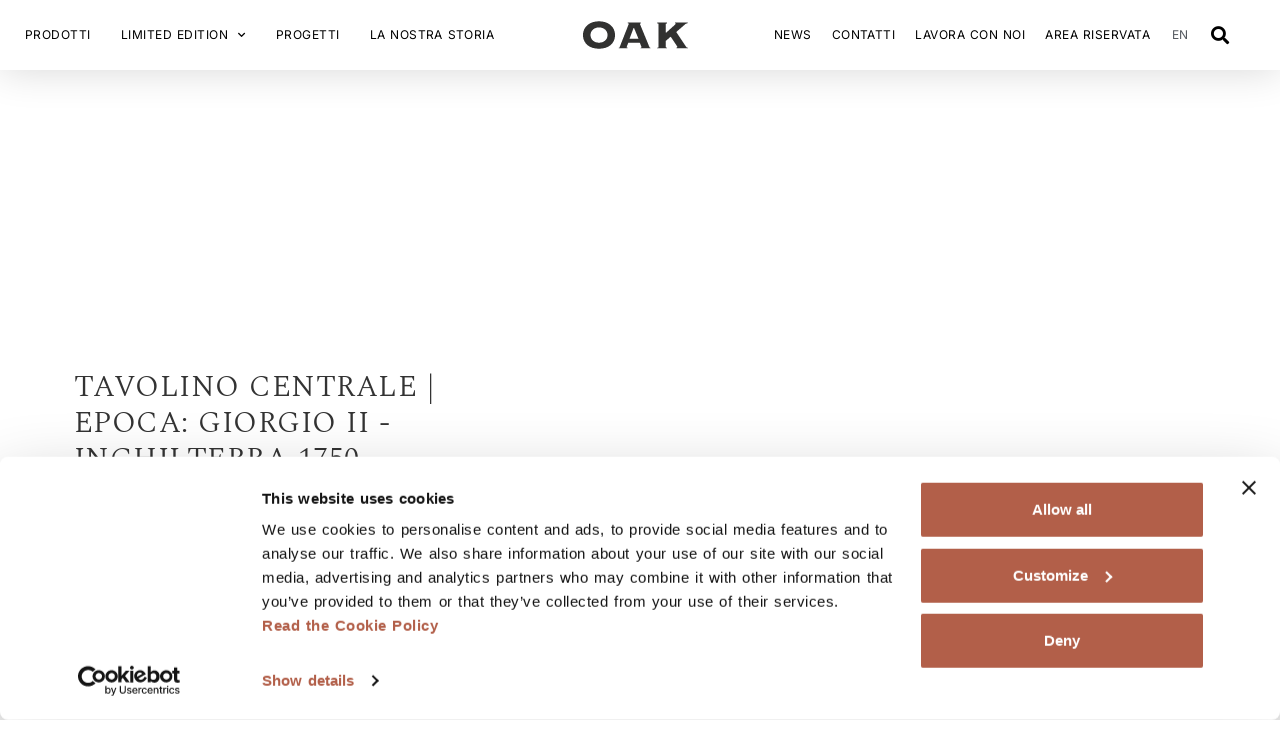

--- FILE ---
content_type: text/html; charset=UTF-8
request_url: https://oak.it/prodotto/mg4087/
body_size: 39601
content:
<!doctype html>
<html lang="it-IT">
<head>
 
	<!-- Google Tag Manager -->
	<script>
	(function(w,d,s,l,i){w[l]=w[l]||[];w[l].push({'gtm.start':
	new Date().getTime(),event:'gtm.js'});var f=d.getElementsByTagName(s)[0],
	j=d.createElement(s),dl=l!='dataLayer'?'&l='+l:'';j.async=true;j.src=
	'https://www.googletagmanager.com/gtm.js?id='+i+dl;f.parentNode.insertBefore(j,f);
	})(window,document,'script','dataLayer','GTM-ND2G6HW');</script>
	<!-- End Google Tag Manager -->

<!-- Facebook Meta Tag -->
<meta name="facebook-domain-verification" content="q0ltegld7dls14ldgdjq1mx9p17umr" />

	<meta charset="UTF-8">
<script type="text/javascript">
/* <![CDATA[ */
var gform;gform||(document.addEventListener("gform_main_scripts_loaded",function(){gform.scriptsLoaded=!0}),document.addEventListener("gform/theme/scripts_loaded",function(){gform.themeScriptsLoaded=!0}),window.addEventListener("DOMContentLoaded",function(){gform.domLoaded=!0}),gform={domLoaded:!1,scriptsLoaded:!1,themeScriptsLoaded:!1,isFormEditor:()=>"function"==typeof InitializeEditor,callIfLoaded:function(o){return!(!gform.domLoaded||!gform.scriptsLoaded||!gform.themeScriptsLoaded&&!gform.isFormEditor()||(gform.isFormEditor()&&console.warn("The use of gform.initializeOnLoaded() is deprecated in the form editor context and will be removed in Gravity Forms 3.1."),o(),0))},initializeOnLoaded:function(o){gform.callIfLoaded(o)||(document.addEventListener("gform_main_scripts_loaded",()=>{gform.scriptsLoaded=!0,gform.callIfLoaded(o)}),document.addEventListener("gform/theme/scripts_loaded",()=>{gform.themeScriptsLoaded=!0,gform.callIfLoaded(o)}),window.addEventListener("DOMContentLoaded",()=>{gform.domLoaded=!0,gform.callIfLoaded(o)}))},hooks:{action:{},filter:{}},addAction:function(o,r,e,t){gform.addHook("action",o,r,e,t)},addFilter:function(o,r,e,t){gform.addHook("filter",o,r,e,t)},doAction:function(o){gform.doHook("action",o,arguments)},applyFilters:function(o){return gform.doHook("filter",o,arguments)},removeAction:function(o,r){gform.removeHook("action",o,r)},removeFilter:function(o,r,e){gform.removeHook("filter",o,r,e)},addHook:function(o,r,e,t,n){null==gform.hooks[o][r]&&(gform.hooks[o][r]=[]);var d=gform.hooks[o][r];null==n&&(n=r+"_"+d.length),gform.hooks[o][r].push({tag:n,callable:e,priority:t=null==t?10:t})},doHook:function(r,o,e){var t;if(e=Array.prototype.slice.call(e,1),null!=gform.hooks[r][o]&&((o=gform.hooks[r][o]).sort(function(o,r){return o.priority-r.priority}),o.forEach(function(o){"function"!=typeof(t=o.callable)&&(t=window[t]),"action"==r?t.apply(null,e):e[0]=t.apply(null,e)})),"filter"==r)return e[0]},removeHook:function(o,r,t,n){var e;null!=gform.hooks[o][r]&&(e=(e=gform.hooks[o][r]).filter(function(o,r,e){return!!(null!=n&&n!=o.tag||null!=t&&t!=o.priority)}),gform.hooks[o][r]=e)}});
/* ]]> */
</script>

		<meta name="viewport" content="width=device-width, initial-scale=1">
	<link rel="profile" href="http://gmpg.org/xfn/11">
	<!-- *** IMPORT_HEADER *** -->
	<style type="text/css">
		*{box-sizing:border-box}html{font-family:sans-serif;-ms-text-size-adjust:100%;-webkit-text-size-adjust:100%}body{margin:0}article,aside,details,figcaption,figure,footer,header,hgroup,main,menu,nav,section,summary{display:block}audio,canvas,progress,video{display:inline-block;vertical-align:baseline}audio:not([controls]){display:none;height:0}[hidden],template{display:none}a{background-color:transparent}a:active,a:hover{outline:0}abbr[title]{border-bottom:1px dotted}b,strong{font-weight:700}dfn{font-style:italic}h1{font-size:2em;margin:0}h2{font-size:1.5em;margin:0}h3{font-size:1.17em;margin:0}h4{font-size:1em;margin:0}h5{font-size:.83em;margin:0}h6{font-size:.67em;margin:0}mark{background:#ff0;color:#000}small{font-size:80%}sub,sup{font-size:75%;line-height:0;position:relative;vertical-align:baseline}sup{top:-.5em}sub{bottom:-.25em}img{border:0}svg:not(:root){overflow:hidden}figure{margin:1em 40px}hr{box-sizing:content-box;height:0}pre{overflow:auto}code,kbd,pre,samp{font-family:monospace,monospace;font-size:1em}button,input,optgroup,select,textarea{color:inherit;font:inherit;margin:0}button{overflow:visible}button,select{text-transform:none}button,html input[type=button],input[type=reset],input[type=submit]{-webkit-appearance:button;cursor:pointer}button[disabled],html input[disabled]{cursor:default}button::-moz-focus-inner,input::-moz-focus-inner{border:0;padding:0}input{line-height:normal}input[type=checkbox],input[type=radio]{box-sizing:border-box;padding:0}input[type=number]::-webkit-inner-spin-button,input[type=number]::-webkit-outer-spin-button{height:auto}input[type=search]{-webkit-appearance:textfield;box-sizing:content-box}input[type=search]::-webkit-search-cancel-button,input[type=search]::-webkit-search-decoration{-webkit-appearance:none}fieldset{border:1px solid silver;margin:0 2px;padding:.35em .625em .75em}legend{border:0;padding:0}textarea{overflow:auto}optgroup{font-weight:700}table{border-collapse:collapse;border-spacing:0}td,th{padding:0}html{overflow-y:scroll}html.bloccoscroll{overflow-y:hidden}body,html{font-family:Inter,sans-serif;font-size:13px;line-height:1.5em;letter-spacing:.03em;word-spacing:.07em;font-weight:300;max-width:100%}@media all and (min-width:48em){body,html{font-size:14px}}@media all and (min-width:62.5em){body,html{font-size:15px}}@media all and (min-width:78.75em){body,html{font-size:16px}}body:after,body:before{content:" ";position:fixed;width:0;height:100vh;top:0;left:0;z-index:-1}body:after{left:inherit;right:0}body.bloccoscroll{overflow:hidden}#contenuti{position:relative;z-index:3;width:100%;background:#fff;margin-top:0}.wrap,.wrapper{width:90%;margin:0 auto;max-width:1160px}.separator{width:100%;border-top:1px solid #e6e9ec;margin:15px 0}span.download_icon{display:inline-block;margin-left:15px}.download_icon svg{width:14px!important;display:block;height:100%}.wkrow:after,.wkrow:before{content:"";display:table;clear:both}[class*=wkcol-]{float:left;min-height:1px;width:16.66%;padding:15px;box-sizing:border-box}[class*=wkcol-] img{max-width:100%}.wkcol-0{width:4.16%}.wkcol-1{width:8.33%}.wkcol-2{width:16.66%}.wkcol-3{width:25%}.wkcol-4{width:33.33%}.wkcol-5{width:41.66%}.wkcol-6{width:50%}.wkcol-7{width:58.33%}.wkcol-8{width:66.66%}.wkcol-9{width:75%}.wkcol-10{width:83.33%}.wkcol-11{width:91.66%}.wkcol-12{width:100%}@media all and (max-width:47.99em){.wkcol-0{width:50%}.wkcol-1{width:50%}.wkcol-2{width:100%}.wkcol-3{width:100%}.wkcol-4{width:100%}.wkcol-5{width:100%}.wkcol-6{width:100%}.wkcol-7{width:100%}.wkcol-8{width:100%}.wkcol-9{width:100%}.wkcol-10{width:100%}.wkcol-11{width:100%}.wkcol-12{width:100%}}.spaziatura{padding:0;position:relative;overflow:visible;margin-bottom:30px!important}@media all and (min-width:48em){.spaziatura{margin-bottom:50px!important}}@media all and (min-width:62.5em){.spaziatura{margin-bottom:60px!important}}@media all and (min-width:78.75em){.spaziatura{margin-bottom:70px!important}}.overflow_visibile{overflow:visible!important}.prodotti-container{width:90%;margin:0 auto;margin-top:30px}@media all and (min-width:48em){.prodotti-container{display:flex;justify-content:space-between;margin:50px auto 100px auto}}.prodotti_grid_container{flex-grow:1}@media all and (min-width:48em){.prodotti_grid_container{margin-left:30px}}.grid_designer_text{margin-bottom:30px;display:flex;justify-content:center;align-items:flex-start}@media all and (max-width:47.99em){.grid_designer_text{flex-direction:column;margin-top:30px}}.grid_designer__title{flex-shrink:0;width:100%}@media all and (min-width:48em){.grid_designer__title{width:calc(33.333% - 10px)}}.grid_designer__title h4{margin:0;font-family:Spectral,sans-serif;color:#b25f49;text-transform:uppercase;font-size:20px}@media all and (min-width:48em){.grid_designer__title h4{text-align:center}}.grid_designer__description{font-size:15px;color:#b25f49}#grid_prodotti{flex-grow:1;padding:0;margin:0;list-style-type:none}li.grid-item{margin:0 0 10px 0;width:calc(50% - 10px);overflow:hidden}@media all and (min-width:62.5em){li.grid-item{width:calc(33.333% - 10px)}}@media all and (min-width:78.75em){li.grid-item{width:calc(25% - 10px)}}@media all and (min-width:93.75em){li.grid-item{width:calc(20% - 10px)}}.grid-item>a:hover{opacity:1}.item-cover{width:100%;height:0;padding-top:150%;background-size:contain;background-position:center center;background-repeat:no-repeat;background-blend-mode:multiply;background-color:#f8f8f8;transition:all .3s ease-in-out}@media all and (min-width:48em){.item-cover{background-position:center 15%}}@media all and (min-width:48em){.grid-item:hover .item-cover{-webkit-transform:scale(1.15);transform:scale(1.15);transition:all .3s ease-in-out}}.item-cover-ambientata{position:absolute;width:100%;height:100%;z-index:99;top:0;background-position:center;background-repeat:no-repeat;background-size:cover;-webkit-transform:scale(.8);transform:scale(.8);opacity:0;transition:all .3s ease-in-out}@media all and (max-width:47.99em){.item-cover-ambientata{display:none}}.grid-item:hover .item-cover-ambientata{-webkit-transform:scale(1);transform:scale(1);opacity:1;transition:all .3s ease-in-out}.grid-item_meta{position:relative;width:calc(100% - 20px)}@media all and (min-width:48em){.grid-item_meta{position:absolute;bottom:20px;width:calc(100% - 40px);left:20px}}h4.grid-item__titolo{font-size:12px;font-family:Spectral;color:#000;margin-bottom:0}.grid-item__codice{display:block;font-size:10px;color:#000;opacity:.5}.grid-item__collection{display:block;font-size:10px;color:#000;margin-top:10px;min-height:1.6em}.grid-item__stock{display:block;font-size:10px;color:#b25f49;min-height:1.6em}.grid-item__stock{display:none}@media all and (min-width:48em){.filter-header{display:none}}.filter-sidebar{min-width:100%}@media all and (min-width:48em){.filter-sidebar{min-width:20%}}@media all and (min-width:62.5em){.filter-sidebar{min-width:16.7%}}#clear-filter{font-size:12px;font-family:Inter;line-height:1.3em;font-style:italic;opacity:0;visibility:hidden;transition:all .3s ease-in-out}#clear-filter.attivo{opacity:.5;visibility:visible;cursor:pointer;transition:all .3s ease-in-out}#clear-filter.attivo:hover{opacity:1;transition:all .3s ease-in-out}a#clear-filter{padding:5px 15px 5px 25px;background-color:#cacaca;border-radius:50px;margin-top:20px;display:inline-block;position:relative;left:5}a#clear-filter::before{content:"+";width:15px;height:15px;display:inline-block;font-size:20px;font-style:normal;position:absolute;left:8px;top:47%;-webkit-transform:translateY(-50%) rotate(45deg);transform:translateY(-50%) rotate(45deg)}.filter-title{line-height:1.3em;font-size:12px;text-transform:none;font-weight:700;margin:0;cursor:pointer;transition:all .3s ease-in-out}.filter-title:hover{opacity:.5;transition:all .3s ease-in-out}ul.filter-container{list-style-type:none;padding:0;margin:0;margin-top:5px}.filtri-product.filtri-gruppo{padding:7px 0}.filtri-product.filtri-gruppo .filter-container:not(.filter-product_type){display:none}.filtri-product.filtri-gruppo.attivo .filter-container{display:block}.filtri-product.filtri-gruppo.filtri-toggle{border-bottom:1px solid #e0e0e0;border-top:1px solid #e0e0e0}.filtri-product.filtri-gruppo.filtri-toggle .filter-container{display:block}.filtri-product.filtri-gruppo.filtri-toggle.attivo .filter-title{display:block}.filtri-secondari{border-bottom:1px solid #e0e0e0;border-top:1px solid #e0e0e0}.filter-item{line-height:1.3em;transition:all .3s ease-in-out}.filter-item:hover{opacity:.2;transition:all .3s ease-in-out}.filter-item-name{font-size:12px;cursor:pointer}.filter-stile li{display:flex;justify-content:space-between;align-items:center;cursor:pointer;transition:all .3s ease-in-out}.filter-stile li .filter-item-name{font-weight:700}.filter-attivo li{opacity:.2;color:#000;transition:all .3s ease-in-out}.filter-attivo li.attivo{opacity:1;color:#000;transition:all .3s ease-in-out}.filter-attivo li:hover{opacity:1;color:#000;transition:all .3s ease-in-out}.switch{position:relative;display:inline-block;width:20px;height:10px}.switch input{opacity:0;width:0;height:0}.slider{position:absolute;cursor:pointer;top:0;left:0;right:0;bottom:0;background-color:#e3e3e3;transition:.4s}.slider:before{position:absolute;content:"";height:10px;width:10px;left:0;bottom:0;-webkit-transform:translateX(10px);transform:translateX(10px);background-color:#b25f49;transition:.4s}input:focus .slider{box-shadow:0 0 1px #2196f3}.attivo .slider:before{-webkit-transform:translateX(0);transform:translateX(0);background-color:#707070}.filter-attivo.filter-stile li,.filter-attivo.filter-stile li.attivo,.filter-attivo.filter-stile li:hover{opacity:1;transition:all .3s ease-in-out}.filter-stile li.attivo{opacity:.2!important;transition:all .3s ease-in-out}.slider.round{border-radius:34px}.slider.round:before{border-radius:50%}#go_to_top{width:48px;height:48px;position:fixed;left:5%;bottom:5%;background-color:#f8f8f8;-webkit-transform:rotate(180deg);transform:rotate(180deg);border-radius:50px;cursor:pointer;transition:all .3s ease-in-out}@media all and (max-width:47.99em){#go_to_top{display:none!important}}#go_to_top:hover{box-shadow:0 0 10px -1px #8080806e;transition:all .3s ease-in-out}#go_to_top .gototop_icon{display:flex;justify-content:center;align-items:center;height:100%;width:100%}#go_to_top .gototop_icon svg{width:40px;height:20px;display:block}#go_to_top .gototop_icon svg *{stroke:#000}@media all and (max-width:47.99em){.filter-sidebar{position:fixed;z-index:9999;height:calc(100vh - 50px);background-color:#fff;bottom:48px;-webkit-transform:translateY(100%);transform:translateY(100%);left:0;transition:all .3s ease-in-out}.filter-header{height:48px;padding:0 5%;display:flex;justify-content:space-between;align-items:center}.filter-header .filter_header__icon{width:20px;height:20px;margin-right:10px;flex-shrink:0}.filter-header h4{margin:0;font-size:20px;flex-grow:1}.filter-close{width:16px;height:16px;flex-shrink:0;opacity:0;transition:all .3s ease-in-out}.filter-open .filter-sidebar{top:50px;bottom:unset;-webkit-transform:translateY(0);transform:translateY(0);transition:all .3s ease-in-out}.filter-open .filter-close{opacity:1;transition:all .3s ease-in-out}.filter-content{padding:0 5%;height:calc(100% - 48px);overflow-y:scroll}}.no-result-message{font-size:2rem;font-family:Spectral;margin-bottom:50px}.wk_risulati_ricerca .wrapper{margin:50px auto;min-height:50vh;max-width:1280px}@media all and (min-width:48em){.wk_risulati_ricerca .wrapper{margin:70px auto}}.wk_risulati_ricerca h5{font-family:Spectral;font-weight:300;margin:2em 0 1em}.wk_risulati_ricerca h2{font-weight:300!important;color:#000;text-transform:none;font-size:1.5rem}@media all and (min-width:48em){.wk_risulati_ricerca h2{font-size:1.8rem}}@media all and (min-width:62.5em){.wk_risulati_ricerca h2{font-size:2rem}}ul#grid_news{display:flex;flex-wrap:wrap;justify-content:flex-start;margin:0;padding:0;list-style-type:none}#grid_news .grid-item-news{width:calc(50% - 10px);margin:0 10px 40px 0}@media all and (min-width:62.5em){#grid_news .grid-item-news{width:calc(33.333% - 10px)}}.grid-item-news{transition:all .3s ease-in-out}.grid-item-news:hover{opacity:.8;transition:all .3s ease-in-out}.grid-item-news .item-cover{padding-top:64%;background-size:cover;background-position:center center;background-repeat:no-repeat;background-blend-mode:none;transition:all .3s ease-in-out}.grid-item-news .grid-item_meta{position:relative;top:0;left:0;margin-top:10px;width:calc(100% - 20px)}.grid-item-news h4.grid-item__titolo{font-size:12px;font-family:Spectral;color:#000;margin-bottom:0}@media all and (min-width:48em){.grid-item-news h4.grid-item__titolo{font-size:14px}}@media all and (min-width:62.5em){.grid-item-news h4.grid-item__titolo{font-size:16px}}.onlymobile{display:block}.onlytab{display:none!important}.onlywide{display:none!important}.nomobile{display:none!important}.notab{display:inherit!important}.nowide{display:inherit!important}@media screen and (min-width:768px){.onlymobile{display:none!important}.onlytab{display:inherit!important}.onlywide{display:none!important}.nomobile{display:inherit!important}.notab{display:none!important}.nowide{display:inherit!important}}@media screen and (min-width:1000px){.onlymobile{display:none!important}.onlytab{display:none!important}.onlywide{display:inherit!important}.nomobile{display:inherit!important}.notab{display:inherit!important}.nowide{display:none!important}}@font-face{font-family:flexslider-icon;src:url(fonts/flexslider-icon.eot);src:url(fonts/flexslider-icon.eot?#iefix) format("embedded-opentype"),url(fonts/flexslider-icon.woff) format("woff"),url(fonts/flexslider-icon.ttf) format("truetype"),url(fonts/flexslider-icon.svg#flexslider-icon) format("svg");font-weight:400;font-style:normal}.flex-container a:hover,.flex-slider a:hover{outline:0}.flex-control-nav,.flex-direction-nav,.slides,.slides>li{margin:0;padding:0;list-style:none}.flex-pauseplay span{text-transform:capitalize}.flexslider{margin:0;padding:0}.flexslider .slides>li{display:none;-webkit-backface-visibility:hidden}.flexslider .slides img{width:100%;display:block}.flexslider .slides:after{content:"\0020";display:block;clear:both;visibility:hidden;line-height:0;height:0}html[xmlns] .flexslider .slides{display:block}* html .flexslider .slides{height:1%}.no-js .flexslider .slides>li:first-child{display:block}.flexslider{margin:0 0 60px;background:#fff;border:4px solid #fff;position:relative;zoom:1;border-radius:4px;box-shadow:"" 0 1px 4px rgba(0,0,0,.2)}.flexslider .slides{zoom:1}.flexslider .slides img{height:auto;-moz-user-select:none}.flex-viewport{max-height:2000px;transition:all 1s ease}.loading .flex-viewport{max-height:300px}.carousel li{margin-right:5px}.flex-direction-nav a{text-decoration:none;display:block;width:40px;height:40px;margin:-20px 0 0;position:absolute;top:50%;z-index:10;overflow:hidden;opacity:0;cursor:pointer;color:rgba(0,0,0,.8);text-shadow:1px 1px 0 rgba(255,255,255,.3);transition:all .3s ease-in-out}.flex-direction-nav a:before{font-family:flexslider-icon;font-size:40px;display:inline-block;content:'\f001';color:rgba(0,0,0,.8);text-shadow:1px 1px 0 rgba(255,255,255,.3)}.flex-direction-nav a.flex-next:before{content:'\f002'}.flex-direction-nav .flex-prev{left:-50px}.flex-direction-nav .flex-next{right:-50px;text-align:right}.flexslider:hover .flex-direction-nav .flex-prev{opacity:.7;left:10px}.flexslider:hover .flex-direction-nav .flex-prev:hover{opacity:1}.flexslider:hover .flex-direction-nav .flex-next{opacity:.7;right:10px}.flexslider:hover .flex-direction-nav .flex-next:hover{opacity:1}.flex-direction-nav .flex-disabled{opacity:0!important;cursor:default;z-index:-1}.flex-pauseplay a{display:block;width:20px;height:20px;position:absolute;bottom:5px;left:10px;opacity:.8;z-index:10;overflow:hidden;cursor:pointer;color:#000}.flex-pauseplay a:before{font-family:flexslider-icon;font-size:20px;display:inline-block;content:'\f004'}.flex-pauseplay a:hover{opacity:1}.flex-pauseplay a.flex-play:before{content:'\f003'}.flex-control-nav{width:100%;position:absolute;bottom:-40px;text-align:center}.flex-control-nav li{margin:0 6px;display:inline-block;zoom:1}.flex-control-paging li a{width:11px;height:11px;display:block;background:#666;background:rgba(0,0,0,.5);cursor:pointer;text-indent:-9999px;box-shadow:inset 0 0 3px rgba(0,0,0,.3);border-radius:20px}.flex-control-paging li a:hover{background:#333;background:rgba(0,0,0,.7)}.flex-control-paging li a.flex-active{background:#000;background:rgba(0,0,0,.9);cursor:default}.flex-control-thumbs{margin:5px 0 0;position:static;overflow:hidden}.flex-control-thumbs li{width:25%;float:left;margin:0}.flex-control-thumbs img{width:100%;height:auto;display:block;opacity:.7;cursor:pointer;transition:all 1s ease}.flex-control-thumbs img:hover{opacity:1}.flex-control-thumbs .flex-active{opacity:1;cursor:default}@media screen and (max-width:860px){.flex-direction-nav .flex-prev{opacity:1;left:10px}.flex-direction-nav .flex-next{opacity:1;right:10px}}body,html{font:normal 100%/1.5 Inter,sans-serif;line-height:1.3em}em,i{font-style:italic}b,strong{font-weight:700}strong em,strong i{font-weight:700;font-style:italic}a{text-decoration:none;color:#333;transition:all .2s ease-in-out .3s ease-in-out;outline:0!important}a:hover{opacity:.7;text-decoration:none;outline:0!important}h1,h2,h3,h4,h5,h6{font-family:Spectral,sans-serif;font-weight:400;line-height:1.3em;display:block;width:100%;clear:both}h1{line-height:1.1em;font-size:2rem;font-weight:300;text-transform:uppercase}@media all and (min-width:48em){h1{font-size:2.5rem}}@media all and (min-width:62.5em){h1{font-size:3rem}}@media all and (min-width:78.75em){h1{font-size:3.5rem}}h2{font-size:1.875rem;font-weight:300;text-transform:uppercase}@media all and (min-width:62.5em){h2{font-size:2.5rem}}h3{color:#333;font-size:1.4rem;text-transform:uppercase;font-weight:700}h4{font-size:1.2rem}h5{color:#333;font-size:1rem;font-weight:800;text-transform:uppercase}h6{font-size:.9rem;font-weight:800;color:grey;text-transform:uppercase}#logo_sito{display:block;position:absolute;right:-96px;margin-right:2%;height:auto;padding-bottom:33.5%;width:200px;overflow:visible;vertical-align:middle;z-index:99}#logo_sito svg{overflow:visible;display:inline-block;position:absolute;height:100%;width:100%;top:0;left:0}#logo_sito svg:not(:root){overflow:visible;overflow-x:visible;overflow-y:visible}@media screen and (min-width:470px) and (max-width:767px){#logo_sito{right:40px}}@media all and (min-width:48em){#logo_sito{right:-260px;width:358px;height:120px;padding:0;left:86%;top:2px}}@media all and (min-width:71.25em){#logo_sito{left:78%;width:418px;height:140px}}@media all and (min-width:48em){header.attivo #logo_sito{width:200px;height:67px;top:5px}}#lingue_mobile{text-transform:uppercase}#lingue_mobile>li a{display:block;width:100%;color:#fff;outline:0;font-size:13px;letter-spacing:1px;padding:1em .5em 1em 1em;text-shadow:0 0 1px rgba(51,51,51,.1);border-bottom:1px solid #4d4d4d}a.selettore_lingua{font-family:Inter,Sans-serif;font-size:14px;font-weight:400;text-transform:uppercase;color:#000;display:block;transition:all .3s ease-in-out}a.selettore_lingua:hover{opacity:.2;transition:all .3s ease-in-out}.wk-slider{width:100%;height:auto;position:relative;height:100vh}.wk-slider ul.slides{width:100%;padding-top:0;padding-bottom:0;height:auto}.wk-slider ul.slides li{width:100%;height:0;padding:0;padding-bottom:0;position:relative;height:auto;background-size:cover;background-repeat:no-repeat;background-position:center center}.wk-slider ul.slides li:before{content:"";display:none}.wk-slider ul.slides li .slideimg{display:block;position:relative;width:100%;padding-bottom:100vh;height:0;background-size:cover;background-repeat:no-repeat;background-position:center center}.wk-slider ul.slides li .slideimg:hover{opacity:1}.wk-slider ul.slides li .testo_slide{position:relative;padding:0;color:#000;box-sizing:border-box;position:absolute;width:auto;bottom:calc(7vh + 15px);top:unset;left:13vw;margin-bottom:15px}@media all and (max-width:47.99em){.wk-slider ul.slides li .testo_slide{color:#fff!important;padding-right:5%;padding-top:5vh;left:5%}}@media all and (min-width:48em){.wk-slider ul.slides li .testo_slide{position:absolute;width:auto;max-width:350px;color:#fff}}.wk-slider ul.slides li .testo_slide h6{text-transform:unset;font-size:.9375rem;font-weight:600;margin:0;margin-bottom:10px}.wk-slider ul.slides li .testo_slide .sottotitolo{font-size:.75rem}.wk-slider .flex-control-nav{width:auto;position:absolute;bottom:7vh;left:5%;text-align:left;height:15px;z-index:99}@media all and (min-width:48em){.wk-slider .flex-control-nav{left:13vw}}.wk-slider .flex-control-nav li{margin-left:0!important;margin-right:10px!important}.wk-slider .flex-control-paging li a{width:9px;height:9px;display:block;background:0 0;cursor:pointer;text-indent:-9999px;box-shadow:unset;border:1px solid #fff;border-radius:20px}.wk-slider .flex-control-paging li a.flex-active{background:#fff}@media all and (max-width:47.99em){.flex-direction-nav{display:none!important}}@media all and (min-width:48em){.notouch .wk-slider a.flex-next,.notouch .wk-slider a.flex-prev{display:block}.notouch .wk-slider .flex-direction-nav{padding-top:0;padding-bottom:0}.notouch .wk-slider .flex-direction-nav li:before{content:"";display:none}.notouch .wk-slider .flex-direction-nav li a{position:absolute;width:50px;height:80%;top:10%;z-index:9;cursor:pointer;color:transparent;opacity:0;left:2%}.notouch .wk-slider .flex-direction-nav li a.flex-prev::before{content:" ";background:url(data:image/svg+xml,%3Csvg%20id%3D%22Layer_1%22%20xmlns%3D%22http%3A%2F%2Fwww.w3.org%2F2000%2Fsvg%22%20viewBox%3D%220%200%20195.6%20107.8%22%3E%3Cpath%20fill%3D%22%23fff%22%20class%3D%22st0%22%20d%3D%22M97.8%20107.8c-2.6%200-5.1-1-7.1-2.9L2.9%2017.1C-1%2013.2-1%206.8%202.9%202.9%206.8-1%2013.2-1%2017.1%202.9l80.7%2080.7%2080.7-80.7c3.9-3.9%2010.2-3.9%2014.1%200%203.9%203.9%203.9%2010.2%200%2014.1l-87.8%2087.8c-1.9%202-4.4%203-7%203z%22%2F%3E%3C%2Fsvg%3E);background-position:center center;background-repeat:no-repeat;-webkit-transform:rotate(270deg);transform:rotate(270deg);transition:all .3s ease-in-out;-webkit-transform:translateX(-50%) translateY(-50%) rotate(90deg);transform:translateX(-50%) translateY(-50%) rotate(90deg);width:30px;height:30px;top:50%;left:50%;position:absolute}.notouch .wk-slider .flex-direction-nav li a.flex-next{left:inherit;right:2%}.notouch .wk-slider .flex-direction-nav li a.flex-next::before{content:" ";background:url(data:image/svg+xml,%3Csvg%20id%3D%22Layer_1%22%20xmlns%3D%22http%3A%2F%2Fwww.w3.org%2F2000%2Fsvg%22%20viewBox%3D%220%200%20195.6%20107.8%22%3E%3Cpath%20fill%3D%22%23fff%22%20class%3D%22st0%22%20d%3D%22M97.8%20107.8c-2.6%200-5.1-1-7.1-2.9L2.9%2017.1C-1%2013.2-1%206.8%202.9%202.9%206.8-1%2013.2-1%2017.1%202.9l80.7%2080.7%2080.7-80.7c3.9-3.9%2010.2-3.9%2014.1%200%203.9%203.9%203.9%2010.2%200%2014.1l-87.8%2087.8c-1.9%202-4.4%203-7%203z%22%2F%3E%3C%2Fsvg%3E);background-position:center center;background-repeat:no-repeat;-webkit-transform:rotate(90deg);transform:rotate(90deg);transition:all .3s ease-in-out;-webkit-transform:translateX(-50%) translateY(-50%) rotate(270deg);transform:translateX(-50%) translateY(-50%) rotate(270deg);width:30px;height:30px;top:50%;left:50%;position:absolute}}@media all and (min-width:48em){.notouch .wk-slider:hover .flex-direction-nav li a{opacity:.3}.notouch .wk-slider:hover .flex-direction-nav li a.flex-next{left:inherit}.notouch .wk-slider:hover .flex-direction-nav li a:hover{opacity:1}.notouch .wk-slider:hover .flex-direction-nav li a.flex-next:hover{left:inherit}}.notouch .wk_caption_inside .caption:hover{max-width:calc(100% - 30px)!important;background:#fff!important;color:#fff!important;transition:max-width .3s,background .3s,color .3s;transition-delay:0s!important}.notouch .wk_caption_inside .caption:hover span{max-height:90px!important;max-height:100%!important;transition-property:max-height!important;transition-duration:.3s!important;transition-delay:.2s!important}.notouch a.slidelink{text-shadow:0 0 0 transparent;transition:text-shadow .5s}.notouch a.slidelink:hover{text-shadow:0 0 15px rgba(0,0,0,.4)}.wk-slider.wk_vertical{width:100%;height:auto;position:relative}.wk-slider.wk_vertical ul.slides{width:100%;height:auto}.wk-slider.wk_vertical ul.slides li{width:100%;height:auto}.wk-slider.wk_vertical ul.slides li .slideimg{display:block;position:relative;width:100%;padding-bottom:132%}@media all and (min-width:48em){.wk-slider.wk_vertical ul.slides li .slideimg{padding-bottom:132%}}@media all and (min-width:62.5em){.wk-slider.wk_vertical ul.slides li .slideimg{padding-bottom:132%}}@media all and (min-width:78.75em){.wk-slider.wk_vertical ul.slides li .slideimg{padding-bottom:132%}}.wk-slider.wk_horizontal{width:100%;height:auto;position:relative}.wk-slider.wk_horizontal ul.slides{width:100%;height:auto}.wk-slider.wk_horizontal ul.slides li{width:100%;height:auto}.wk-slider.wk_horizontal ul.slides li .slideimg{display:block;position:relative;width:100%;padding-bottom:60%}@media all and (min-width:48em){.wk-slider.wk_horizontal ul.slides li .slideimg{padding-bottom:60%}}@media all and (min-width:62.5em){.wk-slider.wk_horizontal ul.slides li .slideimg{padding-bottom:60%}}@media all and (min-width:78.75em){.wk-slider.wk_horizontal ul.slides li .slideimg{padding-bottom:60%}}.wk-slider.wk_squared{width:100%;height:auto;position:relative}.wk-slider.wk_squared ul.slides{width:100%;height:auto}.wk-slider.wk_squared ul.slides li{width:100%;height:auto}.wk-slider.wk_squared ul.slides li .slideimg{display:block;position:relative;width:100%;padding-bottom:100%}@media all and (min-width:48em){.wk-slider.wk_squared ul.slides li .slideimg{padding-bottom:100%}}@media all and (min-width:62.5em){.wk-slider.wk_squared ul.slides li .slideimg{padding-bottom:100%}}@media all and (min-width:78.75em){.wk-slider.wk_squared ul.slides li .slideimg{padding-bottom:100%}}.wk-slider.wk_horizontal .flex-control-nav,.wk-slider.wk_squared .flex-control-nav,.wk-slider.wk_vertical .flex-control-nav{width:100%;position:absolute;text-align:right;display:block!important;z-index:999;top:calc(100% + 7px);overflow:hidden;text-align:center}@media all and (min-width:48em){.wk-slider.wk_horizontal .flex-control-nav,.wk-slider.wk_squared .flex-control-nav,.wk-slider.wk_vertical .flex-control-nav{top:calc(100% + 12px)}}.wk-slider.wk_horizontal .flex-control-nav li,.wk-slider.wk_squared .flex-control-nav li,.wk-slider.wk_vertical .flex-control-nav li{padding:0;margin:0 3px;display:inline-block;zoom:1}@media all and (min-width:48em){.wk-slider.wk_horizontal .flex-control-nav li,.wk-slider.wk_squared .flex-control-nav li,.wk-slider.wk_vertical .flex-control-nav li{margin:0 5px}}.wk-slider.wk_horizontal .flex-control-nav li:last-child,.wk-slider.wk_squared .flex-control-nav li:last-child,.wk-slider.wk_vertical .flex-control-nav li:last-child{margin-right:0}.wk-slider.wk_horizontal .flex-control-nav li:before,.wk-slider.wk_squared .flex-control-nav li:before,.wk-slider.wk_vertical .flex-control-nav li:before{display:none!important}.wk-slider.wk_horizontal .flex-control-paging li a,.wk-slider.wk_squared .flex-control-paging li a,.wk-slider.wk_vertical .flex-control-paging li a{display:block;width:7px;height:7px;background:0 0;border:1px solid #fff;cursor:pointer;text-indent:9999px;border-radius:20px}@media all and (min-width:48em){.wk-slider.wk_horizontal .flex-control-paging li a,.wk-slider.wk_squared .flex-control-paging li a,.wk-slider.wk_vertical .flex-control-paging li a{width:11px;height:11px}}.wk-slider.wk_horizontal .flex-control-paging li a:hover,.wk-slider.wk_squared .flex-control-paging li a:hover,.wk-slider.wk_vertical .flex-control-paging li a:hover{background:#fff}.wk-slider.wk_horizontal .flex-control-paging li a.flex-active,.wk-slider.wk_squared .flex-control-paging li a.flex-active,.wk-slider.wk_vertical .flex-control-paging li a.flex-active{background:#fff;cursor:default}.wk-slider.wk_contain ul li{background-color:#b3b3b3!important}.wk-slider.wk_contain ul li .slideimg{background-size:contain!important}@media all and (max-width:62.49em){.elementor-widget-wk-slider .wk-slider{height:75vh}}@media all and (max-width:47.99em){.elementor-widget-wk-slider .wk-slider{height:50vh}}@media all and (max-width:62.49em){.elementor-widget-wk-slider .wk-slider .slides .slideimg{padding-bottom:75vh}}@media all and (max-width:47.99em){.elementor-widget-wk-slider .wk-slider .slides .slideimg{padding-bottom:50vh}}@media all and (max-width:47.99em){.elementor-widget-wk-slider .wk-slider .flex-control-nav{bottom:5%}}@media all and (max-width:47.99em){#slider_storia .wk-slider{height:33vh}}@media all and (max-width:47.99em){#slider_storia .wk-slider .slides .slideimg{padding-bottom:33vh}}	</style>

<!-- *** END IMPORT_HEADER *** --><script type="text/javascript">
	window.dataLayer = window.dataLayer || [];

	function gtag() {
		dataLayer.push(arguments);
	}

	gtag("consent", "default", {
		ad_personalization: "denied",
		ad_storage: "denied",
		ad_user_data: "denied",
		analytics_storage: "denied",
		functionality_storage: "denied",
		personalization_storage: "denied",
		security_storage: "granted",
		wait_for_update: 500,
	});
	gtag("set", "ads_data_redaction", true);
	gtag("set", "url_passthrough", true);
</script>
<script type="text/javascript"
		id="Cookiebot"
		src="https://consent.cookiebot.com/uc.js"
		data-implementation="wp"
		data-cbid="1c63ea40-3c99-447e-be62-788c565b7dda"
								></script>
<meta name='robots' content='index, follow, max-image-preview:large, max-snippet:-1, max-video-preview:-1' />
	<style>img:is([sizes="auto" i], [sizes^="auto," i]) { contain-intrinsic-size: 3000px 1500px }</style>
	<link rel="alternate" hreflang="en" href="https://oak.it/en/prodotto/mg4087/" />
<link rel="alternate" hreflang="it" href="https://oak.it/prodotto/mg4087/" />
<link rel="alternate" hreflang="x-default" href="https://oak.it/prodotto/mg4087/" />

	<!-- This site is optimized with the Yoast SEO plugin v25.6 - https://yoast.com/wordpress/plugins/seo/ -->
	<title>Tavolino centrale in legno intagliato, con piano in marmo - MG4087 - Oak</title>
	<meta name="description" content="Tavolino centrale in legno intagliato, con piano in marmo." />
	<link rel="canonical" href="https://oak.it/prodotto/mg4087/" />
	<meta property="og:locale" content="it_IT" />
	<meta property="og:type" content="article" />
	<meta property="og:title" content="Tavolino centrale in legno intagliato, con piano in marmo - MG4087 - Oak" />
	<meta property="og:description" content="Tavolino centrale in legno intagliato, con piano in marmo." />
	<meta property="og:url" content="https://oak.it/prodotto/mg4087/" />
	<meta property="og:site_name" content="Oak" />
	<meta property="article:publisher" content="https://www.facebook.com/OAKmadeinItaly" />
	<meta property="article:modified_time" content="2024-10-07T12:34:13+00:00" />
	<meta property="og:image" content="http://oak.webkolm.com/wp-content/uploads/2022/01/OAKclassic-MG4079-piedistallo-4.jpg" />
	<meta name="twitter:card" content="summary_large_image" />
	<script type="application/ld+json" class="yoast-schema-graph">{"@context":"https://schema.org","@graph":[{"@type":"WebPage","@id":"https://oak.it/prodotto/mg4087/","url":"https://oak.it/prodotto/mg4087/","name":"Tavolino centrale in legno intagliato, con piano in marmo - MG4087 - Oak","isPartOf":{"@id":"https://oak.it/#website"},"primaryImageOfPage":{"@id":"https://oak.it/prodotto/mg4087/#primaryimage"},"image":{"@id":"https://oak.it/prodotto/mg4087/#primaryimage"},"thumbnailUrl":"http://oak.webkolm.com/wp-content/uploads/2022/01/OAKclassic-MG4079-piedistallo-4.jpg","datePublished":"2022-01-19T13:59:45+00:00","dateModified":"2024-10-07T12:34:13+00:00","description":"Tavolino centrale in legno intagliato, con piano in marmo.","breadcrumb":{"@id":"https://oak.it/prodotto/mg4087/#breadcrumb"},"inLanguage":"it-IT","potentialAction":[{"@type":"ReadAction","target":["https://oak.it/prodotto/mg4087/"]}]},{"@type":"ImageObject","inLanguage":"it-IT","@id":"https://oak.it/prodotto/mg4087/#primaryimage","url":"http://oak.webkolm.com/wp-content/uploads/2022/01/OAKclassic-MG4079-piedistallo-4.jpg","contentUrl":"http://oak.webkolm.com/wp-content/uploads/2022/01/OAKclassic-MG4079-piedistallo-4.jpg"},{"@type":"BreadcrumbList","@id":"https://oak.it/prodotto/mg4087/#breadcrumb","itemListElement":[{"@type":"ListItem","position":1,"name":"Home","item":"https://oak.it/"},{"@type":"ListItem","position":2,"name":"Prodotti","item":"https://oak.it/prodotto/"},{"@type":"ListItem","position":3,"name":"MG4087"}]},{"@type":"WebSite","@id":"https://oak.it/#website","url":"https://oak.it/","name":"Oak","description":"","publisher":{"@id":"https://oak.it/#organization"},"potentialAction":[{"@type":"SearchAction","target":{"@type":"EntryPoint","urlTemplate":"https://oak.it/?s={search_term_string}"},"query-input":{"@type":"PropertyValueSpecification","valueRequired":true,"valueName":"search_term_string"}}],"inLanguage":"it-IT"},{"@type":"Organization","@id":"https://oak.it/#organization","name":"Oak Italy","url":"https://oak.it/","logo":{"@type":"ImageObject","inLanguage":"it-IT","@id":"https://oak.it/#/schema/logo/image/","url":"https://oak.it/wp-content/uploads/2021/08/logo_oak.svg","contentUrl":"https://oak.it/wp-content/uploads/2021/08/logo_oak.svg","width":1,"height":1,"caption":"Oak Italy"},"image":{"@id":"https://oak.it/#/schema/logo/image/"},"sameAs":["https://www.facebook.com/OAKmadeinItaly","https://www.instagram.com/oakmadeinitaly/?hl=it"]}]}</script>
	<!-- / Yoast SEO plugin. -->


<link rel='dns-prefetch' href='//www.google.com' />
<style id='classic-theme-styles-inline-css' type='text/css'>
/*! This file is auto-generated */
.wp-block-button__link{color:#fff;background-color:#32373c;border-radius:9999px;box-shadow:none;text-decoration:none;padding:calc(.667em + 2px) calc(1.333em + 2px);font-size:1.125em}.wp-block-file__button{background:#32373c;color:#fff;text-decoration:none}
</style>
<style id='global-styles-inline-css' type='text/css'>
:root{--wp--preset--aspect-ratio--square: 1;--wp--preset--aspect-ratio--4-3: 4/3;--wp--preset--aspect-ratio--3-4: 3/4;--wp--preset--aspect-ratio--3-2: 3/2;--wp--preset--aspect-ratio--2-3: 2/3;--wp--preset--aspect-ratio--16-9: 16/9;--wp--preset--aspect-ratio--9-16: 9/16;--wp--preset--color--black: #000000;--wp--preset--color--cyan-bluish-gray: #abb8c3;--wp--preset--color--white: #ffffff;--wp--preset--color--pale-pink: #f78da7;--wp--preset--color--vivid-red: #cf2e2e;--wp--preset--color--luminous-vivid-orange: #ff6900;--wp--preset--color--luminous-vivid-amber: #fcb900;--wp--preset--color--light-green-cyan: #7bdcb5;--wp--preset--color--vivid-green-cyan: #00d084;--wp--preset--color--pale-cyan-blue: #8ed1fc;--wp--preset--color--vivid-cyan-blue: #0693e3;--wp--preset--color--vivid-purple: #9b51e0;--wp--preset--gradient--vivid-cyan-blue-to-vivid-purple: linear-gradient(135deg,rgba(6,147,227,1) 0%,rgb(155,81,224) 100%);--wp--preset--gradient--light-green-cyan-to-vivid-green-cyan: linear-gradient(135deg,rgb(122,220,180) 0%,rgb(0,208,130) 100%);--wp--preset--gradient--luminous-vivid-amber-to-luminous-vivid-orange: linear-gradient(135deg,rgba(252,185,0,1) 0%,rgba(255,105,0,1) 100%);--wp--preset--gradient--luminous-vivid-orange-to-vivid-red: linear-gradient(135deg,rgba(255,105,0,1) 0%,rgb(207,46,46) 100%);--wp--preset--gradient--very-light-gray-to-cyan-bluish-gray: linear-gradient(135deg,rgb(238,238,238) 0%,rgb(169,184,195) 100%);--wp--preset--gradient--cool-to-warm-spectrum: linear-gradient(135deg,rgb(74,234,220) 0%,rgb(151,120,209) 20%,rgb(207,42,186) 40%,rgb(238,44,130) 60%,rgb(251,105,98) 80%,rgb(254,248,76) 100%);--wp--preset--gradient--blush-light-purple: linear-gradient(135deg,rgb(255,206,236) 0%,rgb(152,150,240) 100%);--wp--preset--gradient--blush-bordeaux: linear-gradient(135deg,rgb(254,205,165) 0%,rgb(254,45,45) 50%,rgb(107,0,62) 100%);--wp--preset--gradient--luminous-dusk: linear-gradient(135deg,rgb(255,203,112) 0%,rgb(199,81,192) 50%,rgb(65,88,208) 100%);--wp--preset--gradient--pale-ocean: linear-gradient(135deg,rgb(255,245,203) 0%,rgb(182,227,212) 50%,rgb(51,167,181) 100%);--wp--preset--gradient--electric-grass: linear-gradient(135deg,rgb(202,248,128) 0%,rgb(113,206,126) 100%);--wp--preset--gradient--midnight: linear-gradient(135deg,rgb(2,3,129) 0%,rgb(40,116,252) 100%);--wp--preset--font-size--small: 13px;--wp--preset--font-size--medium: 20px;--wp--preset--font-size--large: 36px;--wp--preset--font-size--x-large: 42px;--wp--preset--spacing--20: 0.44rem;--wp--preset--spacing--30: 0.67rem;--wp--preset--spacing--40: 1rem;--wp--preset--spacing--50: 1.5rem;--wp--preset--spacing--60: 2.25rem;--wp--preset--spacing--70: 3.38rem;--wp--preset--spacing--80: 5.06rem;--wp--preset--shadow--natural: 6px 6px 9px rgba(0, 0, 0, 0.2);--wp--preset--shadow--deep: 12px 12px 50px rgba(0, 0, 0, 0.4);--wp--preset--shadow--sharp: 6px 6px 0px rgba(0, 0, 0, 0.2);--wp--preset--shadow--outlined: 6px 6px 0px -3px rgba(255, 255, 255, 1), 6px 6px rgba(0, 0, 0, 1);--wp--preset--shadow--crisp: 6px 6px 0px rgba(0, 0, 0, 1);}:where(.is-layout-flex){gap: 0.5em;}:where(.is-layout-grid){gap: 0.5em;}body .is-layout-flex{display: flex;}.is-layout-flex{flex-wrap: wrap;align-items: center;}.is-layout-flex > :is(*, div){margin: 0;}body .is-layout-grid{display: grid;}.is-layout-grid > :is(*, div){margin: 0;}:where(.wp-block-columns.is-layout-flex){gap: 2em;}:where(.wp-block-columns.is-layout-grid){gap: 2em;}:where(.wp-block-post-template.is-layout-flex){gap: 1.25em;}:where(.wp-block-post-template.is-layout-grid){gap: 1.25em;}.has-black-color{color: var(--wp--preset--color--black) !important;}.has-cyan-bluish-gray-color{color: var(--wp--preset--color--cyan-bluish-gray) !important;}.has-white-color{color: var(--wp--preset--color--white) !important;}.has-pale-pink-color{color: var(--wp--preset--color--pale-pink) !important;}.has-vivid-red-color{color: var(--wp--preset--color--vivid-red) !important;}.has-luminous-vivid-orange-color{color: var(--wp--preset--color--luminous-vivid-orange) !important;}.has-luminous-vivid-amber-color{color: var(--wp--preset--color--luminous-vivid-amber) !important;}.has-light-green-cyan-color{color: var(--wp--preset--color--light-green-cyan) !important;}.has-vivid-green-cyan-color{color: var(--wp--preset--color--vivid-green-cyan) !important;}.has-pale-cyan-blue-color{color: var(--wp--preset--color--pale-cyan-blue) !important;}.has-vivid-cyan-blue-color{color: var(--wp--preset--color--vivid-cyan-blue) !important;}.has-vivid-purple-color{color: var(--wp--preset--color--vivid-purple) !important;}.has-black-background-color{background-color: var(--wp--preset--color--black) !important;}.has-cyan-bluish-gray-background-color{background-color: var(--wp--preset--color--cyan-bluish-gray) !important;}.has-white-background-color{background-color: var(--wp--preset--color--white) !important;}.has-pale-pink-background-color{background-color: var(--wp--preset--color--pale-pink) !important;}.has-vivid-red-background-color{background-color: var(--wp--preset--color--vivid-red) !important;}.has-luminous-vivid-orange-background-color{background-color: var(--wp--preset--color--luminous-vivid-orange) !important;}.has-luminous-vivid-amber-background-color{background-color: var(--wp--preset--color--luminous-vivid-amber) !important;}.has-light-green-cyan-background-color{background-color: var(--wp--preset--color--light-green-cyan) !important;}.has-vivid-green-cyan-background-color{background-color: var(--wp--preset--color--vivid-green-cyan) !important;}.has-pale-cyan-blue-background-color{background-color: var(--wp--preset--color--pale-cyan-blue) !important;}.has-vivid-cyan-blue-background-color{background-color: var(--wp--preset--color--vivid-cyan-blue) !important;}.has-vivid-purple-background-color{background-color: var(--wp--preset--color--vivid-purple) !important;}.has-black-border-color{border-color: var(--wp--preset--color--black) !important;}.has-cyan-bluish-gray-border-color{border-color: var(--wp--preset--color--cyan-bluish-gray) !important;}.has-white-border-color{border-color: var(--wp--preset--color--white) !important;}.has-pale-pink-border-color{border-color: var(--wp--preset--color--pale-pink) !important;}.has-vivid-red-border-color{border-color: var(--wp--preset--color--vivid-red) !important;}.has-luminous-vivid-orange-border-color{border-color: var(--wp--preset--color--luminous-vivid-orange) !important;}.has-luminous-vivid-amber-border-color{border-color: var(--wp--preset--color--luminous-vivid-amber) !important;}.has-light-green-cyan-border-color{border-color: var(--wp--preset--color--light-green-cyan) !important;}.has-vivid-green-cyan-border-color{border-color: var(--wp--preset--color--vivid-green-cyan) !important;}.has-pale-cyan-blue-border-color{border-color: var(--wp--preset--color--pale-cyan-blue) !important;}.has-vivid-cyan-blue-border-color{border-color: var(--wp--preset--color--vivid-cyan-blue) !important;}.has-vivid-purple-border-color{border-color: var(--wp--preset--color--vivid-purple) !important;}.has-vivid-cyan-blue-to-vivid-purple-gradient-background{background: var(--wp--preset--gradient--vivid-cyan-blue-to-vivid-purple) !important;}.has-light-green-cyan-to-vivid-green-cyan-gradient-background{background: var(--wp--preset--gradient--light-green-cyan-to-vivid-green-cyan) !important;}.has-luminous-vivid-amber-to-luminous-vivid-orange-gradient-background{background: var(--wp--preset--gradient--luminous-vivid-amber-to-luminous-vivid-orange) !important;}.has-luminous-vivid-orange-to-vivid-red-gradient-background{background: var(--wp--preset--gradient--luminous-vivid-orange-to-vivid-red) !important;}.has-very-light-gray-to-cyan-bluish-gray-gradient-background{background: var(--wp--preset--gradient--very-light-gray-to-cyan-bluish-gray) !important;}.has-cool-to-warm-spectrum-gradient-background{background: var(--wp--preset--gradient--cool-to-warm-spectrum) !important;}.has-blush-light-purple-gradient-background{background: var(--wp--preset--gradient--blush-light-purple) !important;}.has-blush-bordeaux-gradient-background{background: var(--wp--preset--gradient--blush-bordeaux) !important;}.has-luminous-dusk-gradient-background{background: var(--wp--preset--gradient--luminous-dusk) !important;}.has-pale-ocean-gradient-background{background: var(--wp--preset--gradient--pale-ocean) !important;}.has-electric-grass-gradient-background{background: var(--wp--preset--gradient--electric-grass) !important;}.has-midnight-gradient-background{background: var(--wp--preset--gradient--midnight) !important;}.has-small-font-size{font-size: var(--wp--preset--font-size--small) !important;}.has-medium-font-size{font-size: var(--wp--preset--font-size--medium) !important;}.has-large-font-size{font-size: var(--wp--preset--font-size--large) !important;}.has-x-large-font-size{font-size: var(--wp--preset--font-size--x-large) !important;}
:where(.wp-block-post-template.is-layout-flex){gap: 1.25em;}:where(.wp-block-post-template.is-layout-grid){gap: 1.25em;}
:where(.wp-block-columns.is-layout-flex){gap: 2em;}:where(.wp-block-columns.is-layout-grid){gap: 2em;}
:root :where(.wp-block-pullquote){font-size: 1.5em;line-height: 1.6;}
</style>
<link rel='stylesheet' id='wpml-legacy-horizontal-list-0-css' href='https://oak.it/wp-content/plugins/sitepress-multilingual-cms/templates/language-switchers/legacy-list-horizontal/style.min.css?ver=1' type='text/css' media='all' />
<link rel='stylesheet' id='parent-style-css' href='https://oak.it/wp-content/themes/wk-hello-theme/style.css?ver=1.0' type='text/css' media='all' />
<link rel='stylesheet' id='child-style-css' href='https://oak.it/wp-content/themes/wk-hello-theme__child_dev/style.css?ver=1.0' type='text/css' media='all' />
<link rel='stylesheet' id='hello-elementor-css' href='https://oak.it/wp-content/themes/wk-hello-theme/style.min.css?ver=2.3.1' type='text/css' media='all' />
<link rel='stylesheet' id='hello-elementor-theme-style-css' href='https://oak.it/wp-content/themes/wk-hello-theme/theme.min.css?ver=2.3.1' type='text/css' media='all' />
<link rel='stylesheet' id='elementor-frontend-css' href='https://oak.it/wp-content/plugins/elementor/assets/css/frontend.min.css?ver=3.31.1' type='text/css' media='all' />
<style id='elementor-frontend-inline-css' type='text/css'>
@-webkit-keyframes ha_fadeIn{0%{opacity:0}to{opacity:1}}@keyframes ha_fadeIn{0%{opacity:0}to{opacity:1}}@-webkit-keyframes ha_zoomIn{0%{opacity:0;-webkit-transform:scale3d(.3,.3,.3);transform:scale3d(.3,.3,.3)}50%{opacity:1}}@keyframes ha_zoomIn{0%{opacity:0;-webkit-transform:scale3d(.3,.3,.3);transform:scale3d(.3,.3,.3)}50%{opacity:1}}@-webkit-keyframes ha_rollIn{0%{opacity:0;-webkit-transform:translate3d(-100%,0,0) rotate3d(0,0,1,-120deg);transform:translate3d(-100%,0,0) rotate3d(0,0,1,-120deg)}to{opacity:1}}@keyframes ha_rollIn{0%{opacity:0;-webkit-transform:translate3d(-100%,0,0) rotate3d(0,0,1,-120deg);transform:translate3d(-100%,0,0) rotate3d(0,0,1,-120deg)}to{opacity:1}}@-webkit-keyframes ha_bounce{0%,20%,53%,to{-webkit-animation-timing-function:cubic-bezier(.215,.61,.355,1);animation-timing-function:cubic-bezier(.215,.61,.355,1)}40%,43%{-webkit-transform:translate3d(0,-30px,0) scaleY(1.1);transform:translate3d(0,-30px,0) scaleY(1.1);-webkit-animation-timing-function:cubic-bezier(.755,.05,.855,.06);animation-timing-function:cubic-bezier(.755,.05,.855,.06)}70%{-webkit-transform:translate3d(0,-15px,0) scaleY(1.05);transform:translate3d(0,-15px,0) scaleY(1.05);-webkit-animation-timing-function:cubic-bezier(.755,.05,.855,.06);animation-timing-function:cubic-bezier(.755,.05,.855,.06)}80%{-webkit-transition-timing-function:cubic-bezier(.215,.61,.355,1);transition-timing-function:cubic-bezier(.215,.61,.355,1);-webkit-transform:translate3d(0,0,0) scaleY(.95);transform:translate3d(0,0,0) scaleY(.95)}90%{-webkit-transform:translate3d(0,-4px,0) scaleY(1.02);transform:translate3d(0,-4px,0) scaleY(1.02)}}@keyframes ha_bounce{0%,20%,53%,to{-webkit-animation-timing-function:cubic-bezier(.215,.61,.355,1);animation-timing-function:cubic-bezier(.215,.61,.355,1)}40%,43%{-webkit-transform:translate3d(0,-30px,0) scaleY(1.1);transform:translate3d(0,-30px,0) scaleY(1.1);-webkit-animation-timing-function:cubic-bezier(.755,.05,.855,.06);animation-timing-function:cubic-bezier(.755,.05,.855,.06)}70%{-webkit-transform:translate3d(0,-15px,0) scaleY(1.05);transform:translate3d(0,-15px,0) scaleY(1.05);-webkit-animation-timing-function:cubic-bezier(.755,.05,.855,.06);animation-timing-function:cubic-bezier(.755,.05,.855,.06)}80%{-webkit-transition-timing-function:cubic-bezier(.215,.61,.355,1);transition-timing-function:cubic-bezier(.215,.61,.355,1);-webkit-transform:translate3d(0,0,0) scaleY(.95);transform:translate3d(0,0,0) scaleY(.95)}90%{-webkit-transform:translate3d(0,-4px,0) scaleY(1.02);transform:translate3d(0,-4px,0) scaleY(1.02)}}@-webkit-keyframes ha_bounceIn{0%,20%,40%,60%,80%,to{-webkit-animation-timing-function:cubic-bezier(.215,.61,.355,1);animation-timing-function:cubic-bezier(.215,.61,.355,1)}0%{opacity:0;-webkit-transform:scale3d(.3,.3,.3);transform:scale3d(.3,.3,.3)}20%{-webkit-transform:scale3d(1.1,1.1,1.1);transform:scale3d(1.1,1.1,1.1)}40%{-webkit-transform:scale3d(.9,.9,.9);transform:scale3d(.9,.9,.9)}60%{opacity:1;-webkit-transform:scale3d(1.03,1.03,1.03);transform:scale3d(1.03,1.03,1.03)}80%{-webkit-transform:scale3d(.97,.97,.97);transform:scale3d(.97,.97,.97)}to{opacity:1}}@keyframes ha_bounceIn{0%,20%,40%,60%,80%,to{-webkit-animation-timing-function:cubic-bezier(.215,.61,.355,1);animation-timing-function:cubic-bezier(.215,.61,.355,1)}0%{opacity:0;-webkit-transform:scale3d(.3,.3,.3);transform:scale3d(.3,.3,.3)}20%{-webkit-transform:scale3d(1.1,1.1,1.1);transform:scale3d(1.1,1.1,1.1)}40%{-webkit-transform:scale3d(.9,.9,.9);transform:scale3d(.9,.9,.9)}60%{opacity:1;-webkit-transform:scale3d(1.03,1.03,1.03);transform:scale3d(1.03,1.03,1.03)}80%{-webkit-transform:scale3d(.97,.97,.97);transform:scale3d(.97,.97,.97)}to{opacity:1}}@-webkit-keyframes ha_flipInX{0%{opacity:0;-webkit-transform:perspective(400px) rotate3d(1,0,0,90deg);transform:perspective(400px) rotate3d(1,0,0,90deg);-webkit-animation-timing-function:ease-in;animation-timing-function:ease-in}40%{-webkit-transform:perspective(400px) rotate3d(1,0,0,-20deg);transform:perspective(400px) rotate3d(1,0,0,-20deg);-webkit-animation-timing-function:ease-in;animation-timing-function:ease-in}60%{opacity:1;-webkit-transform:perspective(400px) rotate3d(1,0,0,10deg);transform:perspective(400px) rotate3d(1,0,0,10deg)}80%{-webkit-transform:perspective(400px) rotate3d(1,0,0,-5deg);transform:perspective(400px) rotate3d(1,0,0,-5deg)}}@keyframes ha_flipInX{0%{opacity:0;-webkit-transform:perspective(400px) rotate3d(1,0,0,90deg);transform:perspective(400px) rotate3d(1,0,0,90deg);-webkit-animation-timing-function:ease-in;animation-timing-function:ease-in}40%{-webkit-transform:perspective(400px) rotate3d(1,0,0,-20deg);transform:perspective(400px) rotate3d(1,0,0,-20deg);-webkit-animation-timing-function:ease-in;animation-timing-function:ease-in}60%{opacity:1;-webkit-transform:perspective(400px) rotate3d(1,0,0,10deg);transform:perspective(400px) rotate3d(1,0,0,10deg)}80%{-webkit-transform:perspective(400px) rotate3d(1,0,0,-5deg);transform:perspective(400px) rotate3d(1,0,0,-5deg)}}@-webkit-keyframes ha_flipInY{0%{opacity:0;-webkit-transform:perspective(400px) rotate3d(0,1,0,90deg);transform:perspective(400px) rotate3d(0,1,0,90deg);-webkit-animation-timing-function:ease-in;animation-timing-function:ease-in}40%{-webkit-transform:perspective(400px) rotate3d(0,1,0,-20deg);transform:perspective(400px) rotate3d(0,1,0,-20deg);-webkit-animation-timing-function:ease-in;animation-timing-function:ease-in}60%{opacity:1;-webkit-transform:perspective(400px) rotate3d(0,1,0,10deg);transform:perspective(400px) rotate3d(0,1,0,10deg)}80%{-webkit-transform:perspective(400px) rotate3d(0,1,0,-5deg);transform:perspective(400px) rotate3d(0,1,0,-5deg)}}@keyframes ha_flipInY{0%{opacity:0;-webkit-transform:perspective(400px) rotate3d(0,1,0,90deg);transform:perspective(400px) rotate3d(0,1,0,90deg);-webkit-animation-timing-function:ease-in;animation-timing-function:ease-in}40%{-webkit-transform:perspective(400px) rotate3d(0,1,0,-20deg);transform:perspective(400px) rotate3d(0,1,0,-20deg);-webkit-animation-timing-function:ease-in;animation-timing-function:ease-in}60%{opacity:1;-webkit-transform:perspective(400px) rotate3d(0,1,0,10deg);transform:perspective(400px) rotate3d(0,1,0,10deg)}80%{-webkit-transform:perspective(400px) rotate3d(0,1,0,-5deg);transform:perspective(400px) rotate3d(0,1,0,-5deg)}}@-webkit-keyframes ha_swing{20%{-webkit-transform:rotate3d(0,0,1,15deg);transform:rotate3d(0,0,1,15deg)}40%{-webkit-transform:rotate3d(0,0,1,-10deg);transform:rotate3d(0,0,1,-10deg)}60%{-webkit-transform:rotate3d(0,0,1,5deg);transform:rotate3d(0,0,1,5deg)}80%{-webkit-transform:rotate3d(0,0,1,-5deg);transform:rotate3d(0,0,1,-5deg)}}@keyframes ha_swing{20%{-webkit-transform:rotate3d(0,0,1,15deg);transform:rotate3d(0,0,1,15deg)}40%{-webkit-transform:rotate3d(0,0,1,-10deg);transform:rotate3d(0,0,1,-10deg)}60%{-webkit-transform:rotate3d(0,0,1,5deg);transform:rotate3d(0,0,1,5deg)}80%{-webkit-transform:rotate3d(0,0,1,-5deg);transform:rotate3d(0,0,1,-5deg)}}@-webkit-keyframes ha_slideInDown{0%{visibility:visible;-webkit-transform:translate3d(0,-100%,0);transform:translate3d(0,-100%,0)}}@keyframes ha_slideInDown{0%{visibility:visible;-webkit-transform:translate3d(0,-100%,0);transform:translate3d(0,-100%,0)}}@-webkit-keyframes ha_slideInUp{0%{visibility:visible;-webkit-transform:translate3d(0,100%,0);transform:translate3d(0,100%,0)}}@keyframes ha_slideInUp{0%{visibility:visible;-webkit-transform:translate3d(0,100%,0);transform:translate3d(0,100%,0)}}@-webkit-keyframes ha_slideInLeft{0%{visibility:visible;-webkit-transform:translate3d(-100%,0,0);transform:translate3d(-100%,0,0)}}@keyframes ha_slideInLeft{0%{visibility:visible;-webkit-transform:translate3d(-100%,0,0);transform:translate3d(-100%,0,0)}}@-webkit-keyframes ha_slideInRight{0%{visibility:visible;-webkit-transform:translate3d(100%,0,0);transform:translate3d(100%,0,0)}}@keyframes ha_slideInRight{0%{visibility:visible;-webkit-transform:translate3d(100%,0,0);transform:translate3d(100%,0,0)}}.ha_fadeIn{-webkit-animation-name:ha_fadeIn;animation-name:ha_fadeIn}.ha_zoomIn{-webkit-animation-name:ha_zoomIn;animation-name:ha_zoomIn}.ha_rollIn{-webkit-animation-name:ha_rollIn;animation-name:ha_rollIn}.ha_bounce{-webkit-transform-origin:center bottom;-ms-transform-origin:center bottom;transform-origin:center bottom;-webkit-animation-name:ha_bounce;animation-name:ha_bounce}.ha_bounceIn{-webkit-animation-name:ha_bounceIn;animation-name:ha_bounceIn;-webkit-animation-duration:.75s;-webkit-animation-duration:calc(var(--animate-duration)*.75);animation-duration:.75s;animation-duration:calc(var(--animate-duration)*.75)}.ha_flipInX,.ha_flipInY{-webkit-animation-name:ha_flipInX;animation-name:ha_flipInX;-webkit-backface-visibility:visible!important;backface-visibility:visible!important}.ha_flipInY{-webkit-animation-name:ha_flipInY;animation-name:ha_flipInY}.ha_swing{-webkit-transform-origin:top center;-ms-transform-origin:top center;transform-origin:top center;-webkit-animation-name:ha_swing;animation-name:ha_swing}.ha_slideInDown{-webkit-animation-name:ha_slideInDown;animation-name:ha_slideInDown}.ha_slideInUp{-webkit-animation-name:ha_slideInUp;animation-name:ha_slideInUp}.ha_slideInLeft{-webkit-animation-name:ha_slideInLeft;animation-name:ha_slideInLeft}.ha_slideInRight{-webkit-animation-name:ha_slideInRight;animation-name:ha_slideInRight}.ha-css-transform-yes{-webkit-transition-duration:var(--ha-tfx-transition-duration, .2s);transition-duration:var(--ha-tfx-transition-duration, .2s);-webkit-transition-property:-webkit-transform;transition-property:transform;transition-property:transform,-webkit-transform;-webkit-transform:translate(var(--ha-tfx-translate-x, 0),var(--ha-tfx-translate-y, 0)) scale(var(--ha-tfx-scale-x, 1),var(--ha-tfx-scale-y, 1)) skew(var(--ha-tfx-skew-x, 0),var(--ha-tfx-skew-y, 0)) rotateX(var(--ha-tfx-rotate-x, 0)) rotateY(var(--ha-tfx-rotate-y, 0)) rotateZ(var(--ha-tfx-rotate-z, 0));transform:translate(var(--ha-tfx-translate-x, 0),var(--ha-tfx-translate-y, 0)) scale(var(--ha-tfx-scale-x, 1),var(--ha-tfx-scale-y, 1)) skew(var(--ha-tfx-skew-x, 0),var(--ha-tfx-skew-y, 0)) rotateX(var(--ha-tfx-rotate-x, 0)) rotateY(var(--ha-tfx-rotate-y, 0)) rotateZ(var(--ha-tfx-rotate-z, 0))}.ha-css-transform-yes:hover{-webkit-transform:translate(var(--ha-tfx-translate-x-hover, var(--ha-tfx-translate-x, 0)),var(--ha-tfx-translate-y-hover, var(--ha-tfx-translate-y, 0))) scale(var(--ha-tfx-scale-x-hover, var(--ha-tfx-scale-x, 1)),var(--ha-tfx-scale-y-hover, var(--ha-tfx-scale-y, 1))) skew(var(--ha-tfx-skew-x-hover, var(--ha-tfx-skew-x, 0)),var(--ha-tfx-skew-y-hover, var(--ha-tfx-skew-y, 0))) rotateX(var(--ha-tfx-rotate-x-hover, var(--ha-tfx-rotate-x, 0))) rotateY(var(--ha-tfx-rotate-y-hover, var(--ha-tfx-rotate-y, 0))) rotateZ(var(--ha-tfx-rotate-z-hover, var(--ha-tfx-rotate-z, 0)));transform:translate(var(--ha-tfx-translate-x-hover, var(--ha-tfx-translate-x, 0)),var(--ha-tfx-translate-y-hover, var(--ha-tfx-translate-y, 0))) scale(var(--ha-tfx-scale-x-hover, var(--ha-tfx-scale-x, 1)),var(--ha-tfx-scale-y-hover, var(--ha-tfx-scale-y, 1))) skew(var(--ha-tfx-skew-x-hover, var(--ha-tfx-skew-x, 0)),var(--ha-tfx-skew-y-hover, var(--ha-tfx-skew-y, 0))) rotateX(var(--ha-tfx-rotate-x-hover, var(--ha-tfx-rotate-x, 0))) rotateY(var(--ha-tfx-rotate-y-hover, var(--ha-tfx-rotate-y, 0))) rotateZ(var(--ha-tfx-rotate-z-hover, var(--ha-tfx-rotate-z, 0)))}.happy-addon>.elementor-widget-container{word-wrap:break-word;overflow-wrap:break-word}.happy-addon>.elementor-widget-container,.happy-addon>.elementor-widget-container *{-webkit-box-sizing:border-box;box-sizing:border-box}.happy-addon:not(:has(.elementor-widget-container)),.happy-addon:not(:has(.elementor-widget-container)) *{-webkit-box-sizing:border-box;box-sizing:border-box;word-wrap:break-word;overflow-wrap:break-word}.happy-addon p:empty{display:none}.happy-addon .elementor-inline-editing{min-height:auto!important}.happy-addon-pro img{max-width:100%;height:auto;-o-object-fit:cover;object-fit:cover}.ha-screen-reader-text{position:absolute;overflow:hidden;clip:rect(1px,1px,1px,1px);margin:-1px;padding:0;width:1px;height:1px;border:0;word-wrap:normal!important;-webkit-clip-path:inset(50%);clip-path:inset(50%)}.ha-has-bg-overlay>.elementor-widget-container{position:relative;z-index:1}.ha-has-bg-overlay>.elementor-widget-container:before{position:absolute;top:0;left:0;z-index:-1;width:100%;height:100%;content:""}.ha-has-bg-overlay:not(:has(.elementor-widget-container)){position:relative;z-index:1}.ha-has-bg-overlay:not(:has(.elementor-widget-container)):before{position:absolute;top:0;left:0;z-index:-1;width:100%;height:100%;content:""}.ha-popup--is-enabled .ha-js-popup,.ha-popup--is-enabled .ha-js-popup img{cursor:-webkit-zoom-in!important;cursor:zoom-in!important}.mfp-wrap .mfp-arrow,.mfp-wrap .mfp-close{background-color:transparent}.mfp-wrap .mfp-arrow:focus,.mfp-wrap .mfp-close:focus{outline-width:thin}.ha-advanced-tooltip-enable{position:relative;cursor:pointer;--ha-tooltip-arrow-color:black;--ha-tooltip-arrow-distance:0}.ha-advanced-tooltip-enable .ha-advanced-tooltip-content{position:absolute;z-index:999;display:none;padding:5px 0;width:120px;height:auto;border-radius:6px;background-color:#000;color:#fff;text-align:center;opacity:0}.ha-advanced-tooltip-enable .ha-advanced-tooltip-content::after{position:absolute;border-width:5px;border-style:solid;content:""}.ha-advanced-tooltip-enable .ha-advanced-tooltip-content.no-arrow::after{visibility:hidden}.ha-advanced-tooltip-enable .ha-advanced-tooltip-content.show{display:inline-block;opacity:1}.ha-advanced-tooltip-enable.ha-advanced-tooltip-top .ha-advanced-tooltip-content,body[data-elementor-device-mode=tablet] .ha-advanced-tooltip-enable.ha-advanced-tooltip-tablet-top .ha-advanced-tooltip-content{top:unset;right:0;bottom:calc(101% + var(--ha-tooltip-arrow-distance));left:0;margin:0 auto}.ha-advanced-tooltip-enable.ha-advanced-tooltip-top .ha-advanced-tooltip-content::after,body[data-elementor-device-mode=tablet] .ha-advanced-tooltip-enable.ha-advanced-tooltip-tablet-top .ha-advanced-tooltip-content::after{top:100%;right:unset;bottom:unset;left:50%;border-color:var(--ha-tooltip-arrow-color) transparent transparent transparent;-webkit-transform:translateX(-50%);-ms-transform:translateX(-50%);transform:translateX(-50%)}.ha-advanced-tooltip-enable.ha-advanced-tooltip-bottom .ha-advanced-tooltip-content,body[data-elementor-device-mode=tablet] .ha-advanced-tooltip-enable.ha-advanced-tooltip-tablet-bottom .ha-advanced-tooltip-content{top:calc(101% + var(--ha-tooltip-arrow-distance));right:0;bottom:unset;left:0;margin:0 auto}.ha-advanced-tooltip-enable.ha-advanced-tooltip-bottom .ha-advanced-tooltip-content::after,body[data-elementor-device-mode=tablet] .ha-advanced-tooltip-enable.ha-advanced-tooltip-tablet-bottom .ha-advanced-tooltip-content::after{top:unset;right:unset;bottom:100%;left:50%;border-color:transparent transparent var(--ha-tooltip-arrow-color) transparent;-webkit-transform:translateX(-50%);-ms-transform:translateX(-50%);transform:translateX(-50%)}.ha-advanced-tooltip-enable.ha-advanced-tooltip-left .ha-advanced-tooltip-content,body[data-elementor-device-mode=tablet] .ha-advanced-tooltip-enable.ha-advanced-tooltip-tablet-left .ha-advanced-tooltip-content{top:50%;right:calc(101% + var(--ha-tooltip-arrow-distance));bottom:unset;left:unset;-webkit-transform:translateY(-50%);-ms-transform:translateY(-50%);transform:translateY(-50%)}.ha-advanced-tooltip-enable.ha-advanced-tooltip-left .ha-advanced-tooltip-content::after,body[data-elementor-device-mode=tablet] .ha-advanced-tooltip-enable.ha-advanced-tooltip-tablet-left .ha-advanced-tooltip-content::after{top:50%;right:unset;bottom:unset;left:100%;border-color:transparent transparent transparent var(--ha-tooltip-arrow-color);-webkit-transform:translateY(-50%);-ms-transform:translateY(-50%);transform:translateY(-50%)}.ha-advanced-tooltip-enable.ha-advanced-tooltip-right .ha-advanced-tooltip-content,body[data-elementor-device-mode=tablet] .ha-advanced-tooltip-enable.ha-advanced-tooltip-tablet-right .ha-advanced-tooltip-content{top:50%;right:unset;bottom:unset;left:calc(101% + var(--ha-tooltip-arrow-distance));-webkit-transform:translateY(-50%);-ms-transform:translateY(-50%);transform:translateY(-50%)}.ha-advanced-tooltip-enable.ha-advanced-tooltip-right .ha-advanced-tooltip-content::after,body[data-elementor-device-mode=tablet] .ha-advanced-tooltip-enable.ha-advanced-tooltip-tablet-right .ha-advanced-tooltip-content::after{top:50%;right:100%;bottom:unset;left:unset;border-color:transparent var(--ha-tooltip-arrow-color) transparent transparent;-webkit-transform:translateY(-50%);-ms-transform:translateY(-50%);transform:translateY(-50%)}body[data-elementor-device-mode=mobile] .ha-advanced-tooltip-enable.ha-advanced-tooltip-mobile-top .ha-advanced-tooltip-content{top:unset;right:0;bottom:calc(101% + var(--ha-tooltip-arrow-distance));left:0;margin:0 auto}body[data-elementor-device-mode=mobile] .ha-advanced-tooltip-enable.ha-advanced-tooltip-mobile-top .ha-advanced-tooltip-content::after{top:100%;right:unset;bottom:unset;left:50%;border-color:var(--ha-tooltip-arrow-color) transparent transparent transparent;-webkit-transform:translateX(-50%);-ms-transform:translateX(-50%);transform:translateX(-50%)}body[data-elementor-device-mode=mobile] .ha-advanced-tooltip-enable.ha-advanced-tooltip-mobile-bottom .ha-advanced-tooltip-content{top:calc(101% + var(--ha-tooltip-arrow-distance));right:0;bottom:unset;left:0;margin:0 auto}body[data-elementor-device-mode=mobile] .ha-advanced-tooltip-enable.ha-advanced-tooltip-mobile-bottom .ha-advanced-tooltip-content::after{top:unset;right:unset;bottom:100%;left:50%;border-color:transparent transparent var(--ha-tooltip-arrow-color) transparent;-webkit-transform:translateX(-50%);-ms-transform:translateX(-50%);transform:translateX(-50%)}body[data-elementor-device-mode=mobile] .ha-advanced-tooltip-enable.ha-advanced-tooltip-mobile-left .ha-advanced-tooltip-content{top:50%;right:calc(101% + var(--ha-tooltip-arrow-distance));bottom:unset;left:unset;-webkit-transform:translateY(-50%);-ms-transform:translateY(-50%);transform:translateY(-50%)}body[data-elementor-device-mode=mobile] .ha-advanced-tooltip-enable.ha-advanced-tooltip-mobile-left .ha-advanced-tooltip-content::after{top:50%;right:unset;bottom:unset;left:100%;border-color:transparent transparent transparent var(--ha-tooltip-arrow-color);-webkit-transform:translateY(-50%);-ms-transform:translateY(-50%);transform:translateY(-50%)}body[data-elementor-device-mode=mobile] .ha-advanced-tooltip-enable.ha-advanced-tooltip-mobile-right .ha-advanced-tooltip-content{top:50%;right:unset;bottom:unset;left:calc(101% + var(--ha-tooltip-arrow-distance));-webkit-transform:translateY(-50%);-ms-transform:translateY(-50%);transform:translateY(-50%)}body[data-elementor-device-mode=mobile] .ha-advanced-tooltip-enable.ha-advanced-tooltip-mobile-right .ha-advanced-tooltip-content::after{top:50%;right:100%;bottom:unset;left:unset;border-color:transparent var(--ha-tooltip-arrow-color) transparent transparent;-webkit-transform:translateY(-50%);-ms-transform:translateY(-50%);transform:translateY(-50%)}body.elementor-editor-active .happy-addon.ha-gravityforms .gform_wrapper{display:block!important}.ha-scroll-to-top-wrap.ha-scroll-to-top-hide{display:none}.ha-scroll-to-top-wrap.edit-mode,.ha-scroll-to-top-wrap.single-page-off{display:none!important}.ha-scroll-to-top-button{position:fixed;right:15px;bottom:15px;z-index:9999;display:-webkit-box;display:-webkit-flex;display:-ms-flexbox;display:flex;-webkit-box-align:center;-webkit-align-items:center;align-items:center;-ms-flex-align:center;-webkit-box-pack:center;-ms-flex-pack:center;-webkit-justify-content:center;justify-content:center;width:50px;height:50px;border-radius:50px;background-color:#5636d1;color:#fff;text-align:center;opacity:1;cursor:pointer;-webkit-transition:all .3s;transition:all .3s}.ha-scroll-to-top-button i{color:#fff;font-size:16px}.ha-scroll-to-top-button:hover{background-color:#e2498a}.ha-particle-wrapper{position:absolute;top:0;left:0;width:100%;height:100%}.ha-floating-element{position:fixed;z-index:999}.ha-floating-element-align-top-left .ha-floating-element{top:0;left:0}.ha-floating-element-align-top-right .ha-floating-element{top:0;right:0}.ha-floating-element-align-top-center .ha-floating-element{top:0;left:50%;-webkit-transform:translateX(-50%);-ms-transform:translateX(-50%);transform:translateX(-50%)}.ha-floating-element-align-middle-left .ha-floating-element{top:50%;left:0;-webkit-transform:translateY(-50%);-ms-transform:translateY(-50%);transform:translateY(-50%)}.ha-floating-element-align-middle-right .ha-floating-element{top:50%;right:0;-webkit-transform:translateY(-50%);-ms-transform:translateY(-50%);transform:translateY(-50%)}.ha-floating-element-align-bottom-left .ha-floating-element{bottom:0;left:0}.ha-floating-element-align-bottom-right .ha-floating-element{right:0;bottom:0}.ha-floating-element-align-bottom-center .ha-floating-element{bottom:0;left:50%;-webkit-transform:translateX(-50%);-ms-transform:translateX(-50%);transform:translateX(-50%)}.ha-editor-placeholder{padding:20px;border:5px double #f1f1f1;background:#f8f8f8;text-align:center;opacity:.5}.ha-editor-placeholder-title{margin-top:0;margin-bottom:8px;font-weight:700;font-size:16px}.ha-editor-placeholder-content{margin:0;font-size:12px}.ha-p-relative{position:relative}.ha-p-absolute{position:absolute}.ha-p-fixed{position:fixed}.ha-w-1{width:1%}.ha-h-1{height:1%}.ha-w-2{width:2%}.ha-h-2{height:2%}.ha-w-3{width:3%}.ha-h-3{height:3%}.ha-w-4{width:4%}.ha-h-4{height:4%}.ha-w-5{width:5%}.ha-h-5{height:5%}.ha-w-6{width:6%}.ha-h-6{height:6%}.ha-w-7{width:7%}.ha-h-7{height:7%}.ha-w-8{width:8%}.ha-h-8{height:8%}.ha-w-9{width:9%}.ha-h-9{height:9%}.ha-w-10{width:10%}.ha-h-10{height:10%}.ha-w-11{width:11%}.ha-h-11{height:11%}.ha-w-12{width:12%}.ha-h-12{height:12%}.ha-w-13{width:13%}.ha-h-13{height:13%}.ha-w-14{width:14%}.ha-h-14{height:14%}.ha-w-15{width:15%}.ha-h-15{height:15%}.ha-w-16{width:16%}.ha-h-16{height:16%}.ha-w-17{width:17%}.ha-h-17{height:17%}.ha-w-18{width:18%}.ha-h-18{height:18%}.ha-w-19{width:19%}.ha-h-19{height:19%}.ha-w-20{width:20%}.ha-h-20{height:20%}.ha-w-21{width:21%}.ha-h-21{height:21%}.ha-w-22{width:22%}.ha-h-22{height:22%}.ha-w-23{width:23%}.ha-h-23{height:23%}.ha-w-24{width:24%}.ha-h-24{height:24%}.ha-w-25{width:25%}.ha-h-25{height:25%}.ha-w-26{width:26%}.ha-h-26{height:26%}.ha-w-27{width:27%}.ha-h-27{height:27%}.ha-w-28{width:28%}.ha-h-28{height:28%}.ha-w-29{width:29%}.ha-h-29{height:29%}.ha-w-30{width:30%}.ha-h-30{height:30%}.ha-w-31{width:31%}.ha-h-31{height:31%}.ha-w-32{width:32%}.ha-h-32{height:32%}.ha-w-33{width:33%}.ha-h-33{height:33%}.ha-w-34{width:34%}.ha-h-34{height:34%}.ha-w-35{width:35%}.ha-h-35{height:35%}.ha-w-36{width:36%}.ha-h-36{height:36%}.ha-w-37{width:37%}.ha-h-37{height:37%}.ha-w-38{width:38%}.ha-h-38{height:38%}.ha-w-39{width:39%}.ha-h-39{height:39%}.ha-w-40{width:40%}.ha-h-40{height:40%}.ha-w-41{width:41%}.ha-h-41{height:41%}.ha-w-42{width:42%}.ha-h-42{height:42%}.ha-w-43{width:43%}.ha-h-43{height:43%}.ha-w-44{width:44%}.ha-h-44{height:44%}.ha-w-45{width:45%}.ha-h-45{height:45%}.ha-w-46{width:46%}.ha-h-46{height:46%}.ha-w-47{width:47%}.ha-h-47{height:47%}.ha-w-48{width:48%}.ha-h-48{height:48%}.ha-w-49{width:49%}.ha-h-49{height:49%}.ha-w-50{width:50%}.ha-h-50{height:50%}.ha-w-51{width:51%}.ha-h-51{height:51%}.ha-w-52{width:52%}.ha-h-52{height:52%}.ha-w-53{width:53%}.ha-h-53{height:53%}.ha-w-54{width:54%}.ha-h-54{height:54%}.ha-w-55{width:55%}.ha-h-55{height:55%}.ha-w-56{width:56%}.ha-h-56{height:56%}.ha-w-57{width:57%}.ha-h-57{height:57%}.ha-w-58{width:58%}.ha-h-58{height:58%}.ha-w-59{width:59%}.ha-h-59{height:59%}.ha-w-60{width:60%}.ha-h-60{height:60%}.ha-w-61{width:61%}.ha-h-61{height:61%}.ha-w-62{width:62%}.ha-h-62{height:62%}.ha-w-63{width:63%}.ha-h-63{height:63%}.ha-w-64{width:64%}.ha-h-64{height:64%}.ha-w-65{width:65%}.ha-h-65{height:65%}.ha-w-66{width:66%}.ha-h-66{height:66%}.ha-w-67{width:67%}.ha-h-67{height:67%}.ha-w-68{width:68%}.ha-h-68{height:68%}.ha-w-69{width:69%}.ha-h-69{height:69%}.ha-w-70{width:70%}.ha-h-70{height:70%}.ha-w-71{width:71%}.ha-h-71{height:71%}.ha-w-72{width:72%}.ha-h-72{height:72%}.ha-w-73{width:73%}.ha-h-73{height:73%}.ha-w-74{width:74%}.ha-h-74{height:74%}.ha-w-75{width:75%}.ha-h-75{height:75%}.ha-w-76{width:76%}.ha-h-76{height:76%}.ha-w-77{width:77%}.ha-h-77{height:77%}.ha-w-78{width:78%}.ha-h-78{height:78%}.ha-w-79{width:79%}.ha-h-79{height:79%}.ha-w-80{width:80%}.ha-h-80{height:80%}.ha-w-81{width:81%}.ha-h-81{height:81%}.ha-w-82{width:82%}.ha-h-82{height:82%}.ha-w-83{width:83%}.ha-h-83{height:83%}.ha-w-84{width:84%}.ha-h-84{height:84%}.ha-w-85{width:85%}.ha-h-85{height:85%}.ha-w-86{width:86%}.ha-h-86{height:86%}.ha-w-87{width:87%}.ha-h-87{height:87%}.ha-w-88{width:88%}.ha-h-88{height:88%}.ha-w-89{width:89%}.ha-h-89{height:89%}.ha-w-90{width:90%}.ha-h-90{height:90%}.ha-w-91{width:91%}.ha-h-91{height:91%}.ha-w-92{width:92%}.ha-h-92{height:92%}.ha-w-93{width:93%}.ha-h-93{height:93%}.ha-w-94{width:94%}.ha-h-94{height:94%}.ha-w-95{width:95%}.ha-h-95{height:95%}.ha-w-96{width:96%}.ha-h-96{height:96%}.ha-w-97{width:97%}.ha-h-97{height:97%}.ha-w-98{width:98%}.ha-h-98{height:98%}.ha-w-99{width:99%}.ha-h-99{height:99%}.ha-w-100{width:100%}.ha-h-100{height:100%}.ha-flex{display:-webkit-box!important;display:-webkit-flex!important;display:-ms-flexbox!important;display:flex!important}.ha-flex-inline{display:-webkit-inline-box!important;display:-webkit-inline-flex!important;display:-ms-inline-flexbox!important;display:inline-flex!important}.ha-flex-x-start{-webkit-box-pack:start;-ms-flex-pack:start;-webkit-justify-content:flex-start;justify-content:flex-start}.ha-flex-x-end{-webkit-box-pack:end;-ms-flex-pack:end;-webkit-justify-content:flex-end;justify-content:flex-end}.ha-flex-x-between{-webkit-box-pack:justify;-ms-flex-pack:justify;-webkit-justify-content:space-between;justify-content:space-between}.ha-flex-x-around{-ms-flex-pack:distribute;-webkit-justify-content:space-around;justify-content:space-around}.ha-flex-x-even{-webkit-box-pack:space-evenly;-ms-flex-pack:space-evenly;-webkit-justify-content:space-evenly;justify-content:space-evenly}.ha-flex-x-center{-webkit-box-pack:center;-ms-flex-pack:center;-webkit-justify-content:center;justify-content:center}.ha-flex-y-top{-webkit-box-align:start;-webkit-align-items:flex-start;align-items:flex-start;-ms-flex-align:start}.ha-flex-y-center{-webkit-box-align:center;-webkit-align-items:center;align-items:center;-ms-flex-align:center}.ha-flex-y-bottom{-webkit-box-align:end;-webkit-align-items:flex-end;align-items:flex-end;-ms-flex-align:end}
</style>
<link rel='stylesheet' id='widget-nav-menu-css' href='https://oak.it/wp-content/plugins/elementor-pro/assets/css/widget-nav-menu.min.css?ver=3.31.2' type='text/css' media='all' />
<link rel='stylesheet' id='widget-image-css' href='https://oak.it/wp-content/plugins/elementor/assets/css/widget-image.min.css?ver=3.31.1' type='text/css' media='all' />
<link rel='stylesheet' id='widget-search-form-css' href='https://oak.it/wp-content/plugins/elementor-pro/assets/css/widget-search-form.min.css?ver=3.31.2' type='text/css' media='all' />
<link rel='stylesheet' id='elementor-icons-shared-0-css' href='https://oak.it/wp-content/plugins/elementor/assets/lib/font-awesome/css/fontawesome.min.css?ver=5.15.3' type='text/css' media='all' />
<link rel='stylesheet' id='elementor-icons-fa-solid-css' href='https://oak.it/wp-content/plugins/elementor/assets/lib/font-awesome/css/solid.min.css?ver=5.15.3' type='text/css' media='all' />
<link rel='stylesheet' id='e-sticky-css' href='https://oak.it/wp-content/plugins/elementor-pro/assets/css/modules/sticky.min.css?ver=3.31.2' type='text/css' media='all' />
<link rel='stylesheet' id='widget-social-icons-css' href='https://oak.it/wp-content/plugins/elementor/assets/css/widget-social-icons.min.css?ver=3.31.1' type='text/css' media='all' />
<link rel='stylesheet' id='e-apple-webkit-css' href='https://oak.it/wp-content/plugins/elementor/assets/css/conditionals/apple-webkit.min.css?ver=3.31.1' type='text/css' media='all' />
<link rel='stylesheet' id='widget-heading-css' href='https://oak.it/wp-content/plugins/elementor/assets/css/widget-heading.min.css?ver=3.31.1' type='text/css' media='all' />
<link rel='stylesheet' id='widget-form-css' href='https://oak.it/wp-content/plugins/elementor-pro/assets/css/widget-form.min.css?ver=3.31.2' type='text/css' media='all' />
<link rel='stylesheet' id='widget-divider-css' href='https://oak.it/wp-content/plugins/elementor/assets/css/widget-divider.min.css?ver=3.31.1' type='text/css' media='all' />
<link rel='stylesheet' id='e-animation-fadeInDown-css' href='https://oak.it/wp-content/plugins/elementor/assets/lib/animations/styles/fadeInDown.min.css?ver=3.31.1' type='text/css' media='all' />
<link rel='stylesheet' id='e-popup-css' href='https://oak.it/wp-content/plugins/elementor-pro/assets/css/conditionals/popup.min.css?ver=3.31.2' type='text/css' media='all' />
<link rel='stylesheet' id='elementor-icons-css' href='https://oak.it/wp-content/plugins/elementor/assets/lib/eicons/css/elementor-icons.min.css?ver=5.43.0' type='text/css' media='all' />
<link rel='stylesheet' id='elementor-post-6-css' href='https://oak.it/wp-content/uploads/elementor/css/post-6.css?ver=1754895820' type='text/css' media='all' />
<link rel='stylesheet' id='font-awesome-5-all-css' href='https://oak.it/wp-content/plugins/elementor/assets/lib/font-awesome/css/all.min.css?ver=3.31.1' type='text/css' media='all' />
<link rel='stylesheet' id='font-awesome-4-shim-css' href='https://oak.it/wp-content/plugins/elementor/assets/lib/font-awesome/css/v4-shims.min.css?ver=3.31.1' type='text/css' media='all' />
<link rel='stylesheet' id='elementor-post-8544-css' href='https://oak.it/wp-content/uploads/elementor/css/post-8544.css?ver=1754900608' type='text/css' media='all' />
<link rel='stylesheet' id='elementor-post-493-css' href='https://oak.it/wp-content/uploads/elementor/css/post-493.css?ver=1754895821' type='text/css' media='all' />
<link rel='stylesheet' id='happy-icons-css' href='https://oak.it/wp-content/plugins/happy-elementor-addons/assets/fonts/style.min.css?ver=3.18.1' type='text/css' media='all' />
<link rel='stylesheet' id='font-awesome-css' href='https://oak.it/wp-content/plugins/elementor/assets/lib/font-awesome/css/font-awesome.min.css?ver=4.7.0' type='text/css' media='all' />
<link rel='stylesheet' id='elementor-post-500-css' href='https://oak.it/wp-content/uploads/elementor/css/post-500.css?ver=1754895821' type='text/css' media='all' />
<link rel='stylesheet' id='elementor-post-11065-css' href='https://oak.it/wp-content/uploads/elementor/css/post-11065.css?ver=1754895821' type='text/css' media='all' />
<link rel='stylesheet' id='eael-general-css' href='https://oak.it/wp-content/plugins/essential-addons-for-elementor-lite/assets/front-end/css/view/general.min.css?ver=6.2.2' type='text/css' media='all' />
<link rel='stylesheet' id='um_modal-css' href='https://oak.it/wp-content/plugins/ultimate-member/assets/css/um-modal.min.css?ver=2.10.5' type='text/css' media='all' />
<link rel='stylesheet' id='um_ui-css' href='https://oak.it/wp-content/plugins/ultimate-member/assets/libs/jquery-ui/jquery-ui.min.css?ver=1.13.2' type='text/css' media='all' />
<link rel='stylesheet' id='um_tipsy-css' href='https://oak.it/wp-content/plugins/ultimate-member/assets/libs/tipsy/tipsy.min.css?ver=1.0.0a' type='text/css' media='all' />
<link rel='stylesheet' id='um_raty-css' href='https://oak.it/wp-content/plugins/ultimate-member/assets/libs/raty/um-raty.min.css?ver=2.6.0' type='text/css' media='all' />
<link rel='stylesheet' id='select2-css' href='https://oak.it/wp-content/plugins/ultimate-member/assets/libs/select2/select2.min.css?ver=4.0.13' type='text/css' media='all' />
<link rel='stylesheet' id='um_fileupload-css' href='https://oak.it/wp-content/plugins/ultimate-member/assets/css/um-fileupload.min.css?ver=2.10.5' type='text/css' media='all' />
<link rel='stylesheet' id='um_confirm-css' href='https://oak.it/wp-content/plugins/ultimate-member/assets/libs/um-confirm/um-confirm.min.css?ver=1.0' type='text/css' media='all' />
<link rel='stylesheet' id='um_datetime-css' href='https://oak.it/wp-content/plugins/ultimate-member/assets/libs/pickadate/default.min.css?ver=3.6.2' type='text/css' media='all' />
<link rel='stylesheet' id='um_datetime_date-css' href='https://oak.it/wp-content/plugins/ultimate-member/assets/libs/pickadate/default.date.min.css?ver=3.6.2' type='text/css' media='all' />
<link rel='stylesheet' id='um_datetime_time-css' href='https://oak.it/wp-content/plugins/ultimate-member/assets/libs/pickadate/default.time.min.css?ver=3.6.2' type='text/css' media='all' />
<link rel='stylesheet' id='um_fonticons_ii-css' href='https://oak.it/wp-content/plugins/ultimate-member/assets/libs/legacy/fonticons/fonticons-ii.min.css?ver=2.10.5' type='text/css' media='all' />
<link rel='stylesheet' id='um_fonticons_fa-css' href='https://oak.it/wp-content/plugins/ultimate-member/assets/libs/legacy/fonticons/fonticons-fa.min.css?ver=2.10.5' type='text/css' media='all' />
<link rel='stylesheet' id='um_fontawesome-css' href='https://oak.it/wp-content/plugins/ultimate-member/assets/css/um-fontawesome.min.css?ver=6.5.2' type='text/css' media='all' />
<link rel='stylesheet' id='um_common-css' href='https://oak.it/wp-content/plugins/ultimate-member/assets/css/common.min.css?ver=2.10.5' type='text/css' media='all' />
<link rel='stylesheet' id='um_responsive-css' href='https://oak.it/wp-content/plugins/ultimate-member/assets/css/um-responsive.min.css?ver=2.10.5' type='text/css' media='all' />
<link rel='stylesheet' id='um_styles-css' href='https://oak.it/wp-content/plugins/ultimate-member/assets/css/um-styles.min.css?ver=2.10.5' type='text/css' media='all' />
<link rel='stylesheet' id='um_crop-css' href='https://oak.it/wp-content/plugins/ultimate-member/assets/libs/cropper/cropper.min.css?ver=1.6.1' type='text/css' media='all' />
<link rel='stylesheet' id='um_profile-css' href='https://oak.it/wp-content/plugins/ultimate-member/assets/css/um-profile.min.css?ver=2.10.5' type='text/css' media='all' />
<link rel='stylesheet' id='um_account-css' href='https://oak.it/wp-content/plugins/ultimate-member/assets/css/um-account.min.css?ver=2.10.5' type='text/css' media='all' />
<link rel='stylesheet' id='um_misc-css' href='https://oak.it/wp-content/plugins/ultimate-member/assets/css/um-misc.min.css?ver=2.10.5' type='text/css' media='all' />
<link rel='stylesheet' id='um_default_css-css' href='https://oak.it/wp-content/plugins/ultimate-member/assets/css/um-old-default.min.css?ver=2.10.5' type='text/css' media='all' />
<link rel='stylesheet' id='elementor-gf-local-inter-css' href='https://oak.it/wp-content/uploads/elementor/google-fonts/css/inter.css?ver=1754893339' type='text/css' media='all' />
<link rel='stylesheet' id='elementor-gf-local-spectral-css' href='https://oak.it/wp-content/uploads/elementor/google-fonts/css/spectral.css?ver=1754893323' type='text/css' media='all' />
<link rel='stylesheet' id='elementor-gf-local-roboto-css' href='https://oak.it/wp-content/uploads/elementor/google-fonts/css/roboto.css?ver=1754893328' type='text/css' media='all' />
<link rel='stylesheet' id='elementor-icons-fa-brands-css' href='https://oak.it/wp-content/plugins/elementor/assets/lib/font-awesome/css/brands.min.css?ver=5.15.3' type='text/css' media='all' />
<script type="text/javascript" src="https://oak.it/wp-includes/js/jquery/jquery.min.js?ver=3.7.1" id="jquery-core-js"></script>
<script type="text/javascript" src="https://oak.it/wp-includes/js/jquery/jquery-migrate.min.js?ver=3.4.1" id="jquery-migrate-js"></script>
<script type="text/javascript" src="https://oak.it/wp-content/plugins/elementor/assets/lib/font-awesome/js/v4-shims.min.js?ver=3.31.1" id="font-awesome-4-shim-js"></script>
<script type="text/javascript" src="https://oak.it/wp-content/plugins/happy-elementor-addons/assets/vendor/dom-purify/purify.min.js?ver=3.1.6" id="dom-purify-js"></script>
<script type="text/javascript" src="https://oak.it/wp-content/plugins/ultimate-member/assets/js/um-gdpr.min.js?ver=2.10.5" id="um-gdpr-js"></script>
<link rel='shortlink' href='https://oak.it/?p=8544' />
<meta name="generator" content="WPML ver:4.7.6 stt:1,27;" />
<script type="text/javascript">
           var ajaxurl = "https://oak.it/wp-admin/admin-ajax.php";
         </script><meta name="generator" content="Elementor 3.31.1; features: additional_custom_breakpoints, e_element_cache; settings: css_print_method-external, google_font-enabled, font_display-auto">
			<style>
				.e-con.e-parent:nth-of-type(n+4):not(.e-lazyloaded):not(.e-no-lazyload),
				.e-con.e-parent:nth-of-type(n+4):not(.e-lazyloaded):not(.e-no-lazyload) * {
					background-image: none !important;
				}
				@media screen and (max-height: 1024px) {
					.e-con.e-parent:nth-of-type(n+3):not(.e-lazyloaded):not(.e-no-lazyload),
					.e-con.e-parent:nth-of-type(n+3):not(.e-lazyloaded):not(.e-no-lazyload) * {
						background-image: none !important;
					}
				}
				@media screen and (max-height: 640px) {
					.e-con.e-parent:nth-of-type(n+2):not(.e-lazyloaded):not(.e-no-lazyload),
					.e-con.e-parent:nth-of-type(n+2):not(.e-lazyloaded):not(.e-no-lazyload) * {
						background-image: none !important;
					}
				}
			</style>
			<link rel="icon" href="https://oak.it/wp-content/uploads/2022/02/cropped-favicon-1-32x32.png" sizes="32x32" />
<link rel="icon" href="https://oak.it/wp-content/uploads/2022/02/cropped-favicon-1-192x192.png" sizes="192x192" />
<link rel="apple-touch-icon" href="https://oak.it/wp-content/uploads/2022/02/cropped-favicon-1-180x180.png" />
<meta name="msapplication-TileImage" content="https://oak.it/wp-content/uploads/2022/02/cropped-favicon-1-270x270.png" />

	<script src="https://cdn.jsdelivr.net/npm/vue@2"></script>
<script src="https://cdn.jsdelivr.net/npm/vuetify@2.x/dist/vuetify.js"></script>
<link href="https://cdn.jsdelivr.net/npm/vuetify@2.x/dist/vuetify.min.css" rel="stylesheet">
</head>
<body class="wp-singular prodotto-template-default single single-prodotto postid-8544 wp-theme-wk-hello-theme wp-child-theme-wk-hello-theme__child_dev elementor-default elementor-kit-6 elementor-page elementor-page-8544" id="body_app">

 
	<!-- Google Tag Manager (noscript) -->
	<noscript><iframe src="https://www.googletagmanager.com/ns.html?id=GTM-ND2G6HW"
	height="0" width="0" style="display:none;visibility:hidden"></iframe></noscript>
	<!-- End Google Tag Manager (noscript) -->

		<header data-elementor-type="header" data-elementor-id="493" class="elementor elementor-493 elementor-location-header" data-elementor-settings="{&quot;ha_cmc_init_switcher&quot;:&quot;no&quot;}" data-elementor-post-type="elementor_library">
					<header data-particle_enable="false" data-particle-mobile-disabled="false" class="elementor-section elementor-top-section elementor-element elementor-element-4f9d45f4 elementor-section-content-middle elementor-section-height-min-height elementor-section-boxed elementor-section-height-default elementor-section-items-middle" data-id="4f9d45f4" data-element_type="section" data-settings="{&quot;sticky&quot;:&quot;top&quot;,&quot;background_background&quot;:&quot;classic&quot;,&quot;_ha_eqh_enable&quot;:false,&quot;sticky_on&quot;:[&quot;desktop&quot;,&quot;tablet&quot;,&quot;mobile&quot;],&quot;sticky_offset&quot;:0,&quot;sticky_effects_offset&quot;:0,&quot;sticky_anchor_link_offset&quot;:0}">
						<div class="elementor-container elementor-column-gap-default">
					<div class="elementor-column elementor-col-33 elementor-top-column elementor-element elementor-element-7f760807 elementor-hidden-mobile elementor-hidden-tablet" data-id="7f760807" data-element_type="column">
			<div class="elementor-widget-wrap elementor-element-populated">
						<div class="elementor-element elementor-element-47b6e1c4 elementor-nav-menu__align-start elementor-nav-menu--dropdown-none elementor-hidden-tablet elementor-hidden-mobile elementor-widget elementor-widget-nav-menu" data-id="47b6e1c4" data-element_type="widget" data-settings="{&quot;submenu_icon&quot;:{&quot;value&quot;:&quot;&lt;i class=\&quot;fas fa-chevron-down\&quot;&gt;&lt;\/i&gt;&quot;,&quot;library&quot;:&quot;fa-solid&quot;},&quot;layout&quot;:&quot;horizontal&quot;}" data-widget_type="nav-menu.default">
				<div class="elementor-widget-container">
								<nav aria-label="Menu" class="elementor-nav-menu--main elementor-nav-menu__container elementor-nav-menu--layout-horizontal e--pointer-none">
				<ul id="menu-1-47b6e1c4" class="elementor-nav-menu"><li class="menu-item menu-item-type-post_type menu-item-object-page menu-item-489"><a href="https://oak.it/prodotti/" class="elementor-item">Prodotti</a></li>
<li class="menu-item menu-item-type-post_type menu-item-object-page menu-item-has-children menu-item-5827"><a href="https://oak.it/limited-editions/" class="elementor-item">Limited Edition</a>
<ul class="sub-menu elementor-nav-menu--dropdown">
	<li class="menu-item menu-item-type-custom menu-item-object-custom menu-item-16429"><a href="https://oak.it/limited-editions/#sottsass" class="elementor-sub-item elementor-item-anchor">Ettore Sottsass</a></li>
	<li class="menu-item menu-item-type-custom menu-item-object-custom menu-item-16430"><a href="https://oak.it/limited-editions/#bellini" class="elementor-sub-item elementor-item-anchor">Mario Bellini</a></li>
	<li class="menu-item menu-item-type-custom menu-item-object-custom menu-item-16431"><a href="https://oak.it/limited-editions/#portoghesi" class="elementor-sub-item elementor-item-anchor">Paolo Portoghesi</a></li>
</ul>
</li>
<li class="menu-item menu-item-type-post_type menu-item-object-page menu-item-490"><a href="https://oak.it/progetti/" class="elementor-item">Progetti</a></li>
<li class="menu-item menu-item-type-post_type menu-item-object-page menu-item-488"><a href="https://oak.it/la-nostra-storia/" class="elementor-item">La nostra storia</a></li>
</ul>			</nav>
						<nav class="elementor-nav-menu--dropdown elementor-nav-menu__container" aria-hidden="true">
				<ul id="menu-2-47b6e1c4" class="elementor-nav-menu"><li class="menu-item menu-item-type-post_type menu-item-object-page menu-item-489"><a href="https://oak.it/prodotti/" class="elementor-item" tabindex="-1">Prodotti</a></li>
<li class="menu-item menu-item-type-post_type menu-item-object-page menu-item-has-children menu-item-5827"><a href="https://oak.it/limited-editions/" class="elementor-item" tabindex="-1">Limited Edition</a>
<ul class="sub-menu elementor-nav-menu--dropdown">
	<li class="menu-item menu-item-type-custom menu-item-object-custom menu-item-16429"><a href="https://oak.it/limited-editions/#sottsass" class="elementor-sub-item elementor-item-anchor" tabindex="-1">Ettore Sottsass</a></li>
	<li class="menu-item menu-item-type-custom menu-item-object-custom menu-item-16430"><a href="https://oak.it/limited-editions/#bellini" class="elementor-sub-item elementor-item-anchor" tabindex="-1">Mario Bellini</a></li>
	<li class="menu-item menu-item-type-custom menu-item-object-custom menu-item-16431"><a href="https://oak.it/limited-editions/#portoghesi" class="elementor-sub-item elementor-item-anchor" tabindex="-1">Paolo Portoghesi</a></li>
</ul>
</li>
<li class="menu-item menu-item-type-post_type menu-item-object-page menu-item-490"><a href="https://oak.it/progetti/" class="elementor-item" tabindex="-1">Progetti</a></li>
<li class="menu-item menu-item-type-post_type menu-item-object-page menu-item-488"><a href="https://oak.it/la-nostra-storia/" class="elementor-item" tabindex="-1">La nostra storia</a></li>
</ul>			</nav>
						</div>
				</div>
					</div>
		</div>
				<div class="elementor-column elementor-col-33 elementor-top-column elementor-element elementor-element-4828acdf" data-id="4828acdf" data-element_type="column">
			<div class="elementor-widget-wrap elementor-element-populated">
						<div class="elementor-element elementor-element-b3595bf elementor-widget elementor-widget-image" data-id="b3595bf" data-element_type="widget" data-widget_type="image.default">
				<div class="elementor-widget-container">
																<a href="https://oak.it">
							<img src="https://oak.it/wp-content/uploads/2021/08/logo_oak.svg" class="attachment-full size-full wp-image-522" alt="" />								</a>
															</div>
				</div>
					</div>
		</div>
				<div class="elementor-column elementor-col-33 elementor-top-column elementor-element elementor-element-4f02eac3" data-id="4f02eac3" data-element_type="column">
			<div class="elementor-widget-wrap elementor-element-populated">
						<div class="elementor-element elementor-element-25c98a5 elementor-nav-menu__align-start elementor-widget__width-auto elementor-nav-menu--dropdown-none elementor-hidden-tablet elementor-hidden-phone elementor-widget elementor-widget-nav-menu" data-id="25c98a5" data-element_type="widget" data-settings="{&quot;layout&quot;:&quot;horizontal&quot;,&quot;submenu_icon&quot;:{&quot;value&quot;:&quot;&lt;i class=\&quot;fas fa-caret-down\&quot;&gt;&lt;\/i&gt;&quot;,&quot;library&quot;:&quot;fa-solid&quot;}}" data-widget_type="nav-menu.default">
				<div class="elementor-widget-container">
								<nav aria-label="Menu" class="elementor-nav-menu--main elementor-nav-menu__container elementor-nav-menu--layout-horizontal e--pointer-none">
				<ul id="menu-1-25c98a5" class="elementor-nav-menu"><li class="menu-item menu-item-type-post_type menu-item-object-page menu-item-5825"><a href="https://oak.it/news/" class="elementor-item">News</a></li>
<li class="menu-item menu-item-type-post_type menu-item-object-page menu-item-5826"><a href="https://oak.it/contatti/" class="elementor-item">Contatti</a></li>
<li class="menu-item menu-item-type-post_type menu-item-object-page menu-item-19667"><a href="https://oak.it/lavora-con-noi/" class="elementor-item">Lavora con noi</a></li>
<li class="menu-item menu-item-type-post_type menu-item-object-page menu-item-5824"><a href="https://oak.it/area-riservata/" class="elementor-item">Area riservata</a></li>
</ul>			</nav>
						<nav class="elementor-nav-menu--dropdown elementor-nav-menu__container" aria-hidden="true">
				<ul id="menu-2-25c98a5" class="elementor-nav-menu"><li class="menu-item menu-item-type-post_type menu-item-object-page menu-item-5825"><a href="https://oak.it/news/" class="elementor-item" tabindex="-1">News</a></li>
<li class="menu-item menu-item-type-post_type menu-item-object-page menu-item-5826"><a href="https://oak.it/contatti/" class="elementor-item" tabindex="-1">Contatti</a></li>
<li class="menu-item menu-item-type-post_type menu-item-object-page menu-item-19667"><a href="https://oak.it/lavora-con-noi/" class="elementor-item" tabindex="-1">Lavora con noi</a></li>
<li class="menu-item menu-item-type-post_type menu-item-object-page menu-item-5824"><a href="https://oak.it/area-riservata/" class="elementor-item" tabindex="-1">Area riservata</a></li>
</ul>			</nav>
						</div>
				</div>
				<div class="elementor-element elementor-element-6ef8eed elementor-widget__width-auto elementor-hidden-phone elementor-widget elementor-widget-shortcode" data-id="6ef8eed" data-element_type="widget" data-widget_type="shortcode.default">
				<div class="elementor-widget-container">
					<a class="selettore_lingua" href="https://oak.it/en/prodotto/mg4087/" >en</a>		<div class="elementor-shortcode"></div>
						</div>
				</div>
				<div class="elementor-element elementor-element-1be80ffe elementor-search-form--skin-full_screen elementor-widget__width-auto elementor-widget elementor-widget-search-form" data-id="1be80ffe" data-element_type="widget" data-settings="{&quot;skin&quot;:&quot;full_screen&quot;}" data-widget_type="search-form.default">
				<div class="elementor-widget-container">
							<search role="search">
			<form class="elementor-search-form" action="https://oak.it" method="get">
												<div class="elementor-search-form__toggle" role="button" tabindex="0" aria-label="Cerca">
					<i aria-hidden="true" class="fas fa-search"></i>				</div>
								<div class="elementor-search-form__container">
					<label class="elementor-screen-only" for="elementor-search-form-1be80ffe">Cerca</label>

					
					<input id="elementor-search-form-1be80ffe" placeholder="Cerca..." class="elementor-search-form__input" type="search" name="s" value="">
					<input type='hidden' name='lang' value='it' />
					
										<div class="dialog-lightbox-close-button dialog-close-button" role="button" tabindex="0" aria-label="Chiudi questo box di ricerca.">
						<i aria-hidden="true" class="eicon-close"></i>					</div>
									</div>
			</form>
		</search>
						</div>
				</div>
				<div class="elementor-element elementor-element-9207b4f elementor-widget__width-auto elementor-hidden-desktop elementor-view-default elementor-widget elementor-widget-icon" data-id="9207b4f" data-element_type="widget" data-widget_type="icon.default">
				<div class="elementor-widget-container">
							<div class="elementor-icon-wrapper">
			<a class="elementor-icon" href="#elementor-action%3Aaction%3Dpopup%3Aopen%26settings%3DeyJpZCI6MTEwNjUsInRvZ2dsZSI6ZmFsc2V9">
			<i aria-hidden="true" class="fas fa-bars"></i>			</a>
		</div>
						</div>
				</div>
					</div>
		</div>
					</div>
		</header>
				<section data-particle_enable="false" data-particle-mobile-disabled="false" class="elementor-section elementor-top-section elementor-element elementor-element-b5ebf6a elementor-section-boxed elementor-section-height-default elementor-section-height-default" data-id="b5ebf6a" data-element_type="section" data-settings="{&quot;_ha_eqh_enable&quot;:false}">
						<div class="elementor-container elementor-column-gap-default">
						</div>
		</section>
				</header>
		
<div id="contenuti" class="singolo-prodotto">
									
			
			<div class="prodotto__intro wrap">
				
				<div class="prodotto__content">
										<h2 class="prodotto__title">Tavolino Centrale | Epoca: Giorgio II - Inghilterra 1750</h2>
					
					<div class="prodotto__code">
						<span class="field_prodotto__label">Codice prodotto: </span>
						<span class="field_prodotto__text">MG4087</span>
					</div>

											<div class="prodotto__code field_prodotto">
							<span class="field_prodotto__label">Collezione: </span>
							<a class="field_prodotto__text" href="https://oak.it/prodotti/?galleria-vol-1">Galleria vol. 1</a>
						</div>
					
					
					<div class="prodotto__desc"></div>
				</div>

				<div class="prodotto__cover">
										<img src="https://oak.it/wp-content/uploads/PRODOTTI/cover_prodotti/MG4087.jpg" class="prodotto__cover__img" alt="MG4087">
				</div>
			</div>

			<!-- ELEMENTOR CONTENT -->
			<div class="prodotto__main elementor_container">
						<div data-elementor-type="wp-post" data-elementor-id="8544" class="elementor elementor-8544" data-elementor-settings="{&quot;ha_cmc_init_switcher&quot;:&quot;no&quot;}" data-elementor-post-type="prodotto">
						<section data-particle_enable="false" data-particle-mobile-disabled="false" class="elementor-section elementor-top-section elementor-element elementor-element-4007b200 elementor-section-boxed elementor-section-height-default elementor-section-height-default" data-id="4007b200" data-element_type="section" data-settings="{&quot;_ha_eqh_enable&quot;:false}">
						<div class="elementor-container elementor-column-gap-default">
					<div class="elementor-column elementor-col-50 elementor-top-column elementor-element elementor-element-d7b36f6" data-id="d7b36f6" data-element_type="column">
			<div class="elementor-widget-wrap elementor-element-populated">
						<div class="elementor-element elementor-element-6df77061 elementor-widget elementor-widget-image" data-id="6df77061" data-element_type="widget" data-widget_type="image.default">
				<div class="elementor-widget-container">
															<img decoding="async" src="https://oak.it/wp-content/uploads/2022/01/OAKclassic-MG4079-piedistallo-4.jpg" title="OAKclassic-MG4079-piedistallo-4" alt="OAKclassic-MG4079-piedistallo-4" loading="lazy" />															</div>
				</div>
					</div>
		</div>
				<div class="elementor-column elementor-col-50 elementor-top-column elementor-element elementor-element-2d06354c" data-id="2d06354c" data-element_type="column">
			<div class="elementor-widget-wrap elementor-element-populated">
						<div class="elementor-element elementor-element-34be6190 elementor-widget elementor-widget-image" data-id="34be6190" data-element_type="widget" data-widget_type="image.default">
				<div class="elementor-widget-container">
															<img fetchpriority="high" decoding="async" width="633" height="768" src="https://oak.it/wp-content/uploads/2022/01/OAKclassic-MG4079-piedistallo-3.jpg" class="attachment-medium_large size-medium_large wp-image-8549" alt="" srcset="https://oak.it/wp-content/uploads/2022/01/OAKclassic-MG4079-piedistallo-3.jpg 633w, https://oak.it/wp-content/uploads/2022/01/OAKclassic-MG4079-piedistallo-3-247x300.jpg 247w" sizes="(max-width: 633px) 100vw, 633px" />															</div>
				</div>
					</div>
		</div>
					</div>
		</section>
				<section data-particle_enable="false" data-particle-mobile-disabled="false" class="elementor-section elementor-top-section elementor-element elementor-element-5d38857f elementor-reverse-mobile elementor-section-boxed elementor-section-height-default elementor-section-height-default" data-id="5d38857f" data-element_type="section" data-settings="{&quot;background_background&quot;:&quot;classic&quot;,&quot;_ha_eqh_enable&quot;:false}">
						<div class="elementor-container elementor-column-gap-default">
					<div class="elementor-column elementor-col-50 elementor-top-column elementor-element elementor-element-2a08bc51" data-id="2a08bc51" data-element_type="column">
			<div class="elementor-widget-wrap elementor-element-populated">
						<div class="elementor-element elementor-element-48533b12 animated-slow elementor-invisible elementor-widget elementor-widget-text-editor" data-id="48533b12" data-element_type="widget" data-settings="{&quot;_animation&quot;:&quot;softFadeUp&quot;}" data-widget_type="text-editor.default">
				<div class="elementor-widget-container">
									<p>Tavolino centrale in massello di tiglio intagliato a mano, con piano in marmo.</p>								</div>
				</div>
					</div>
		</div>
				<div class="elementor-column elementor-col-50 elementor-top-column elementor-element elementor-element-573c6522" data-id="573c6522" data-element_type="column">
			<div class="elementor-widget-wrap elementor-element-populated">
						<div class="elementor-element elementor-element-7ea3b932 elementor-invisible elementor-widget elementor-widget-image" data-id="7ea3b932" data-element_type="widget" data-settings="{&quot;_animation&quot;:&quot;softFadeUp&quot;}" data-widget_type="image.default">
				<div class="elementor-widget-container">
															<img decoding="async" width="633" height="768" src="https://oak.it/wp-content/uploads/2022/01/OAKclassic-MG4079-piedistallo-1.jpg" class="attachment-full size-full wp-image-8547" alt="" srcset="https://oak.it/wp-content/uploads/2022/01/OAKclassic-MG4079-piedistallo-1.jpg 633w, https://oak.it/wp-content/uploads/2022/01/OAKclassic-MG4079-piedistallo-1-247x300.jpg 247w" sizes="(max-width: 633px) 100vw, 633px" />															</div>
				</div>
					</div>
		</div>
					</div>
		</section>
				</div>
					</div>

			<div class="cta_richiesta_prodotto elementor_container wrap">
				<div class="cta_richiesta_prodotto__container">
					
					<a id="richiesta_prodotto">Richiedi informazioni su questo prodotto</a>
					<div class="separator" role="separator"></div>
				</div>
			</div>

			<!-- INFO PRODOTTO -->
<div class="prodotto__info wrap">
	<div class="prodotto__materiali">
		<div class="separator" role="separator"></div>
			<h4 class="prodotto__materiali__title">Materiali</h4>
					<a class="finitura_item" data-group="20,525,23" data-material="16">Finiture legno
															<span class="materiali_icon"><svg xmlns="http://www.w3.org/2000/svg" width="13.564" height="16.661" viewBox="0 0 13.564 16.661">
							  <g id="Raggruppa_175" data-name="Raggruppa 175" transform="translate(13.238 0) rotate(90)">
							    <path id="Tracciato_104" data-name="Tracciato 104" d="M0,0V16" transform="translate(0 6.427) rotate(-90)" fill="none" stroke="#a7634e" stroke-width="1"/>
							    <path id="Tracciato_106" data-name="Tracciato 106" d="M0,0,6.026,5.226l.4.348L12.91,0" transform="translate(10.425 12.91) rotate(-90)" fill="none" stroke="#a7634e" stroke-width="1"/>
							  </g>
							</svg></span></a><a class="finitura_item" data-group="20,525,23" data-material="14">Marmi
															<span class="materiali_icon"><svg xmlns="http://www.w3.org/2000/svg" width="13.564" height="16.661" viewBox="0 0 13.564 16.661">
							  <g id="Raggruppa_175" data-name="Raggruppa 175" transform="translate(13.238 0) rotate(90)">
							    <path id="Tracciato_104" data-name="Tracciato 104" d="M0,0V16" transform="translate(0 6.427) rotate(-90)" fill="none" stroke="#a7634e" stroke-width="1"/>
							    <path id="Tracciato_106" data-name="Tracciato 106" d="M0,0,6.026,5.226l.4.348L12.91,0" transform="translate(10.425 12.91) rotate(-90)" fill="none" stroke="#a7634e" stroke-width="1"/>
							  </g>
							</svg></span></a>
	</div>

	<div class="prodotto__tech tech_field">
		<div class="separator" role="separator"></div>
					<div class="prodotto__tech__dimensioni prodotto__tech__row">
				<div class="prodotto__tech__label">Dimensioni (cm)</div>
				<div class="prodotto__tech__text">140x97x51H</div>
			</div>
		
		
					<div class="separator" role="separator"></div>
			<div class="prodotto__tech__altro prodotto__tech__row">
				<p><strong>Disponibile anche il modello MG4077</strong><br />
cm. 140x140x51H</p>
<p><strong>Disponibile anche il modello MG4277/ROV</strong><br />
cm. 140x140x51H, in rovere con dettagli dorati</p>
			</div>
			</div>
</div>			<!-- DOWNLOAD MODELLI 2D/3D -->
			<div class="prodotto__download prodotto__info wrap">
									<div class="prodotto__download_zip zip_field">
						<div class="separator" role="separator"></div>
												<div class="prodotto__tech__dimensioni prodotto__tech__row">
							<div class="prodotto__tech__label">Modelli 2D/3D</div>
							<div class="prodotto__tech__text">

																	<a href="https://oak.it/login/?redirect_to=https://oak.it/wp-content/uploads/PRODOTTI/2d_3d/MG4087.zip" target="_blank">
										Download<span class="download_icon"><svg id="download_icon" data-name="Raggruppa 192" xmlns="http://www.w3.org/2000/svg" width="20.059" height="24.879" viewBox="0 0 20.059 24.879">
  <g id="Raggruppa_175" data-name="Raggruppa 175" transform="translate(17.644) rotate(90)">
    <path id="Tracciato_104" data-name="Tracciato 104" d="M0,0V20.937" transform="translate(0 7.295) rotate(-90)" fill="none" stroke="#707070" stroke-width="1"/>
    <path id="Tracciato_106" data-name="Tracciato 106" d="M0,0,6.839,6.839l.456.456L14.652,0" transform="translate(13.643 14.652) rotate(-90)" fill="none" stroke="#707070" stroke-width="1"/>
  </g>
  <path id="Tracciato_107" data-name="Tracciato 107" d="M3060.956,6299.189h20.059" transform="translate(-3060.956 -6274.81)" fill="none" stroke="#707070" stroke-width="1"/>
</svg>
</span>
									</a>
															</div>
						</div>
						<div class="separator" role="separator"></div>
					</div>
								<!-- DOWNLOAD CATALOGHI -->
									<div class="prodotto__download_cataloghi zip_field">
						<div class="separator" role="separator"></div>
						<div class="prodotto__tech__dimensioni prodotto__tech__row">
							<div class="prodotto__tech__label">Catalogo</div>
							<div class="prodotto__tech__text">
																	<a href="https://oak.it/login/?redirect_to=https://oak.it/wp-content/uploads/2022/02/OAK-GALLERIA_ART-OF-OAK-1.0.pdf" target="_blank">
										Galleria Collection Art of OAK<span class="download_icon"><svg id="download_icon" data-name="Raggruppa 192" xmlns="http://www.w3.org/2000/svg" width="20.059" height="24.879" viewBox="0 0 20.059 24.879">
  <g id="Raggruppa_175" data-name="Raggruppa 175" transform="translate(17.644) rotate(90)">
    <path id="Tracciato_104" data-name="Tracciato 104" d="M0,0V20.937" transform="translate(0 7.295) rotate(-90)" fill="none" stroke="#707070" stroke-width="1"/>
    <path id="Tracciato_106" data-name="Tracciato 106" d="M0,0,6.839,6.839l.456.456L14.652,0" transform="translate(13.643 14.652) rotate(-90)" fill="none" stroke="#707070" stroke-width="1"/>
  </g>
  <path id="Tracciato_107" data-name="Tracciato 107" d="M3060.956,6299.189h20.059" transform="translate(-3060.956 -6274.81)" fill="none" stroke="#707070" stroke-width="1"/>
</svg>
</span>
									</a><br>
																	<a href="https://oak.it/login/?redirect_to=https://oak.it/wp-content/uploads/2022/02/OAK-GALLERIA_OAK-LIBRARY-1.0.pdf" target="_blank">
										Galleria Collection OAK Library<span class="download_icon"><svg id="download_icon" data-name="Raggruppa 192" xmlns="http://www.w3.org/2000/svg" width="20.059" height="24.879" viewBox="0 0 20.059 24.879">
  <g id="Raggruppa_175" data-name="Raggruppa 175" transform="translate(17.644) rotate(90)">
    <path id="Tracciato_104" data-name="Tracciato 104" d="M0,0V20.937" transform="translate(0 7.295) rotate(-90)" fill="none" stroke="#707070" stroke-width="1"/>
    <path id="Tracciato_106" data-name="Tracciato 106" d="M0,0,6.839,6.839l.456.456L14.652,0" transform="translate(13.643 14.652) rotate(-90)" fill="none" stroke="#707070" stroke-width="1"/>
  </g>
  <path id="Tracciato_107" data-name="Tracciato 107" d="M3060.956,6299.189h20.059" transform="translate(-3060.956 -6274.81)" fill="none" stroke="#707070" stroke-width="1"/>
</svg>
</span>
									</a><br>
															</div>
						</div>
						<div class="separator" role="separator"></div>
					</div>
							</div>

	<div class="wk_correlati_prodotto wrap">
		<h4 class="prodotto__materiali__title">Prodotti correlati</h4>
		<ul id="grid_prodotti" class="grid_prodotti">
	    	<li class="grid-sizer-archivio"></li>

	    	
				<li class="grid-item">
					<a href="https://oak.it/prodotto/mg5150/">
						<div class="item-cover lazy" style="background-image: url('https://oak.it/wp-content/uploads/PRODOTTI/cover_prodotti/MG5150.jpg');" data-bg="https://oak.it/wp-content/uploads/PRODOTTI/cover_prodotti/MG5150.jpg">
						</div>
						<div class="grid-item_meta">
							<h4 class="grid-item__titolo">Consolle | Epoca: Giorgio II - Inghilterra 1750</h4>
							<span class="grid-item__codice">COD MG5150</span>
							<div class="grid-item__collection">
																	Galleria vol. 1															</div>
							<div class="grid-item__stock">
															</div>
						</div>
						
						<div class="item-cover-ambientata lazy" style="background-image: url('');"></div>
					</a>
				</li>

		    
				<li class="grid-item">
					<a href="https://oak.it/prodotto/mg3074-1/">
						<div class="item-cover lazy" style="background-image: url('https://oak.it/wp-content/uploads/PRODOTTI/cover_prodotti/MG3074_1.jpg');" data-bg="https://oak.it/wp-content/uploads/PRODOTTI/cover_prodotti/MG3074_1.jpg">
						</div>
						<div class="grid-item_meta">
							<h4 class="grid-item__titolo">Divano | Epoca: Contemporanea</h4>
							<span class="grid-item__codice">COD MG3074/1</span>
							<div class="grid-item__collection">
																	Galleria vol. 1															</div>
							<div class="grid-item__stock">
															</div>
						</div>
						
						<div class="item-cover-ambientata lazy" style="background-image: url('');"></div>
					</a>
				</li>

		    
				<li class="grid-item">
					<a href="https://oak.it/prodotto/mg3071/">
						<div class="item-cover lazy" style="background-image: url('https://oak.it/wp-content/uploads/PRODOTTI/cover_prodotti/MG3071.jpg');" data-bg="https://oak.it/wp-content/uploads/PRODOTTI/cover_prodotti/MG3071.jpg">
						</div>
						<div class="grid-item_meta">
							<h4 class="grid-item__titolo">Poltrona | Epoca: Contemporanea</h4>
							<span class="grid-item__codice">COD MG3071</span>
							<div class="grid-item__collection">
																	Galleria vol. 1															</div>
							<div class="grid-item__stock">
															</div>
						</div>
						
						<div class="item-cover-ambientata lazy" style="background-image: url('');"></div>
					</a>
				</li>

		    	</div>

</div>

<div id="stock_popup" class="stock__popup__bg">
    <div class="stock__popup__modal">
        <div class="modal__close" style="background-image: url('https://oak.it/wp-content/themes/wk-hello-theme__child_dev/img/close-icon-black.png');"></div>
        <div class="modal__content">
            <!-- CONTENUTO CARICATO IN AJAX DALLA FUNZIONE webkolm_ajax_stock_popup (functions.php)-->
        </div>
    </div>
</div>

<div id="finishings_popup" class="finishings__popup__bg">
    <div class="finishings__popup__modal">
        <div class="modal__close" style="background-image: url('https://oak.it/wp-content/themes/wk-hello-theme__child_dev/img/close-icon-black.png');"></div>
        <div class="modal__content">
            <!-- CONTENUTO CARICATO IN AJAX DALLA FUNZIONE webkolm_ajax_finishings_popup (functions.php)-->
        </div>
    </div>
</div>

<div id="product_req_popup" class="stock__popup__bg">
    <div class="stock__popup__modal">
        <div class="modal__close" style="background-image: url('https://oak.it/wp-content/themes/wk-hello-theme__child_dev/img/close-icon-black.png');"></div>
        <div class="modal__content">
            <h2 class="prodotto__title">Richiedi informazioni</h2>
            <div class="modal__form">
                
                <div class='gf_browser_chrome gform_wrapper gravity-theme gform-theme--no-framework' data-form-theme='gravity-theme' data-form-index='0' id='gform_wrapper_2' ><div id='gf_2' class='gform_anchor' tabindex='-1'></div>
                        <div class='gform_heading'>
							<p class='gform_required_legend'>&quot;<span class="gfield_required gfield_required_asterisk">*</span>&quot; indica i campi obbligatori</p>
                        </div><form method='post' enctype='multipart/form-data' target='gform_ajax_frame_2' id='gform_2'  action='/prodotto/mg4087/#gf_2' data-formid='2' novalidate><div class='gf_invisible ginput_recaptchav3' data-sitekey='6LeFP38eAAAAAIsKW4ALXi-ewsp7dn67HOsvh0ly' data-tabindex='0'><input id="input_f2f2fe78e06695c3bc6c0b50ddf939aa" class="gfield_recaptcha_response" type="hidden" name="input_f2f2fe78e06695c3bc6c0b50ddf939aa" value=""/></div>
                        <div class='gform-body gform_body'><div id='gform_fields_2' class='gform_fields top_label form_sublabel_below description_below validation_below'><div id="field_2_1" class="gfield gfield--type-text gfield--width-half gfield_contains_required field_sublabel_below gfield--no-description field_description_below field_validation_below gfield_visibility_visible"  ><label class='gfield_label gform-field-label' for='input_2_1'>Nome e Cognome<span class="gfield_required"><span class="gfield_required gfield_required_asterisk">*</span></span></label><div class='ginput_container ginput_container_text'><input name='input_1' id='input_2_1' type='text' value='' class='large'     aria-required="true" aria-invalid="false"   /></div></div><div id="field_2_2" class="gfield gfield--type-email gfield--width-half gfield_contains_required field_sublabel_below gfield--no-description field_description_below field_validation_below gfield_visibility_visible"  ><label class='gfield_label gform-field-label' for='input_2_2'>Email<span class="gfield_required"><span class="gfield_required gfield_required_asterisk">*</span></span></label><div class='ginput_container ginput_container_email'>
                            <input name='input_2' id='input_2_2' type='email' value='' class='large'    aria-required="true" aria-invalid="false"  />
                        </div></div><div id="field_2_3" class="gfield gfield--type-text gfield--width-half field_sublabel_below gfield--no-description field_description_below field_validation_below gfield_visibility_visible"  ><label class='gfield_label gform-field-label' for='input_2_3'>Azienda</label><div class='ginput_container ginput_container_text'><input name='input_3' id='input_2_3' type='text' value='' class='large'      aria-invalid="false"   /></div></div><div id="field_2_4" class="gfield gfield--type-text gfield--width-half field_sublabel_below gfield--no-description field_description_below field_validation_below gfield_visibility_visible"  ><label class='gfield_label gform-field-label' for='input_2_4'>Telefono</label><div class='ginput_container ginput_container_text'><input name='input_4' id='input_2_4' type='text' value='' class='large'      aria-invalid="false"   /></div></div><div id="field_2_5" class="gfield gfield--type-select gfield--width-full gfield_contains_required field_sublabel_below gfield--no-description field_description_below field_validation_below gfield_visibility_visible"  ><label class='gfield_label gform-field-label' for='input_2_5'>Attività<span class="gfield_required"><span class="gfield_required gfield_required_asterisk">*</span></span></label><div class='ginput_container ginput_container_select'><select name='input_5' id='input_2_5' class='large gfield_select'    aria-required="true" aria-invalid="false" ><option value='' selected='selected' class='gf_placeholder'>Scegli un&#039;attività...</option><option value='Architetto / Designer' >Architetto / Designer</option><option value='Rivenditore' >Rivenditore</option><option value='Privato' >Privato</option><option value='Altro' >Altro</option></select></div></div><div id="field_2_6" class="gfield gfield--type-textarea gfield--width-full field_sublabel_below gfield--no-description field_description_below field_validation_below gfield_visibility_visible"  ><label class='gfield_label gform-field-label' for='input_2_6'>Sono interessato a…</label><div class='ginput_container ginput_container_textarea'><textarea name='input_6' id='input_2_6' class='textarea large'      aria-invalid="false"   rows='10' cols='50'></textarea></div></div><div id="field_2_9" class="gfield gfield--type-hidden gfield--width-full gform_hidden field_sublabel_below gfield--no-description field_description_below field_validation_below gfield_visibility_visible"  ><div class='ginput_container ginput_container_text'><input name='input_9' id='input_2_9' type='hidden' class='gform_hidden'  aria-invalid="false" value='https://oak.it/prodotto/mg4087/' /></div></div><div id="field_2_12" class="gfield gfield--type-hidden gfield--width-full gform_hidden field_sublabel_below gfield--no-description field_description_below field_validation_below gfield_visibility_visible"  ><div class='ginput_container ginput_container_text'><input name='input_12' id='input_2_12' type='hidden' class='gform_hidden'  aria-invalid="false" value='https://oak.it/prodotto/mg4087/18.218.104.58' /></div></div><fieldset id="field_2_8" class="gfield gfield--type-consent gfield--type-choice gfield--input-type-consent gfield--width-full gfield_contains_required field_sublabel_below gfield--no-description field_description_below hidden_label field_validation_below gfield_visibility_visible"  ><legend class='gfield_label gform-field-label gfield_label_before_complex' >Privacy Policy<span class="gfield_required"><span class="gfield_required gfield_required_asterisk">*</span></span></legend><div class='ginput_container ginput_container_consent'><input name='input_8.1' id='input_2_8_1' type='checkbox' value='1'   aria-required="true" aria-invalid="false"   /> <label class="gform-field-label gform-field-label--type-inline gfield_consent_label" for='input_2_8_1' >Ai sensi del Regolamento UE 2016/679 – GDPR, cliccando sul tasto “Invia” dichiaro di aver preso visione dell’<a target="_blank" href="/privacy-policy/">informativa</a> per il trattamento dati personali (finalità D).<span class="gfield_required gfield_required_asterisk">*</span></label><input type='hidden' name='input_8.2' value='Ai sensi del Regolamento UE 2016/679 – GDPR, cliccando sul tasto “Invia” dichiaro di aver preso visione dell’&lt;a target=&quot;_blank&quot; href=&quot;/privacy-policy/&quot;&gt;informativa&lt;/a&gt; per il trattamento dati personali (finalità D).' class='gform_hidden' /><input type='hidden' name='input_8.3' value='6' class='gform_hidden' /></div></fieldset><fieldset id="field_2_13" class="gfield gfield--type-consent gfield--type-choice gfield--input-type-consent gfield--width-full field_sublabel_below gfield--no-description field_description_below hidden_label field_validation_below gfield_visibility_visible"  ><legend class='gfield_label gform-field-label gfield_label_before_complex' >Privacy Policy</legend><div class='ginput_container ginput_container_consent'><input name='input_13.1' id='input_2_13_1' type='checkbox' value='1'    aria-invalid="false"   /> <label class="gform-field-label gform-field-label--type-inline gfield_consent_label" for='input_2_13_1' >Ai sensi e per gli effetti degli artt. 6 e 13 del Regolamento UE 2016/679 – GDPR acconsento al trattamento dei miei dati personali per le finalità “marketing diretto” come indicato nell’<a target="_blank" href="/privacy-policy/">informativa</a> sul trattamento dei dati personali (Finalità B)</label><input type='hidden' name='input_13.2' value='Ai sensi e per gli effetti degli artt. 6 e 13 del Regolamento UE 2016/679 – GDPR acconsento al trattamento dei miei dati personali per le finalità “marketing diretto” come indicato nell’&lt;a target=&quot;_blank&quot; href=&quot;/privacy-policy/&quot;&gt;informativa&lt;/a&gt; sul trattamento dei dati personali (Finalità B)' class='gform_hidden' /><input type='hidden' name='input_13.3' value='6' class='gform_hidden' /></div></fieldset><div id="field_2_14" class="gfield gfield--type-honeypot gform_validation_container field_sublabel_below gfield--has-description field_description_below field_validation_below gfield_visibility_visible"  ><label class='gfield_label gform-field-label' for='input_2_14'>Phone</label><div class='ginput_container'><input name='input_14' id='input_2_14' type='text' value='' autocomplete='new-password'/></div><div class='gfield_description' id='gfield_description_2_14'>Questo campo serve per la convalida e dovrebbe essere lasciato inalterato.</div></div></div></div>
        <div class='gform-footer gform_footer top_label'> <input type='submit' id='gform_submit_button_2' class='gform_button button' onclick='gform.submission.handleButtonClick(this);' data-submission-type='submit' value='Invia'  /> <input type='hidden' name='gform_ajax' value='form_id=2&amp;title=&amp;description=&amp;tabindex=0&amp;theme=gravity-theme&amp;styles=[]&amp;hash=f3b3d0e14419699198560cb9c17dfc50' />
            <input type='hidden' class='gform_hidden' name='gform_submission_method' data-js='gform_submission_method_2' value='iframe' />
            <input type='hidden' class='gform_hidden' name='gform_theme' data-js='gform_theme_2' id='gform_theme_2' value='gravity-theme' />
            <input type='hidden' class='gform_hidden' name='gform_style_settings' data-js='gform_style_settings_2' id='gform_style_settings_2' value='[]' />
            <input type='hidden' class='gform_hidden' name='is_submit_2' value='1' />
            <input type='hidden' class='gform_hidden' name='gform_submit' value='2' />
            
            <input type='hidden' class='gform_hidden' name='gform_unique_id' value='' />
            <input type='hidden' class='gform_hidden' name='state_2' value='[base64]' />
            <input type='hidden' autocomplete='off' class='gform_hidden' name='gform_target_page_number_2' id='gform_target_page_number_2' value='0' />
            <input type='hidden' autocomplete='off' class='gform_hidden' name='gform_source_page_number_2' id='gform_source_page_number_2' value='1' />
            <input type='hidden' name='gform_field_values' value='' />
            
        </div>
                        </form>
                        </div>
		                <iframe style='display:none;width:0px;height:0px;' src='about:blank' name='gform_ajax_frame_2' id='gform_ajax_frame_2' title='Questo iframe contiene la logica necessaria per gestire Gravity Forms con Ajax.'></iframe>
		                <script type="text/javascript">
/* <![CDATA[ */
 gform.initializeOnLoaded( function() {gformInitSpinner( 2, 'https://oak.it/wp-content/plugins/gravityforms/images/spinner.svg', true );jQuery('#gform_ajax_frame_2').on('load',function(){var contents = jQuery(this).contents().find('*').html();var is_postback = contents.indexOf('GF_AJAX_POSTBACK') >= 0;if(!is_postback){return;}var form_content = jQuery(this).contents().find('#gform_wrapper_2');var is_confirmation = jQuery(this).contents().find('#gform_confirmation_wrapper_2').length > 0;var is_redirect = contents.indexOf('gformRedirect(){') >= 0;var is_form = form_content.length > 0 && ! is_redirect && ! is_confirmation;var mt = parseInt(jQuery('html').css('margin-top'), 10) + parseInt(jQuery('body').css('margin-top'), 10) + 100;if(is_form){jQuery('#gform_wrapper_2').html(form_content.html());if(form_content.hasClass('gform_validation_error')){jQuery('#gform_wrapper_2').addClass('gform_validation_error');} else {jQuery('#gform_wrapper_2').removeClass('gform_validation_error');}setTimeout( function() { /* delay the scroll by 50 milliseconds to fix a bug in chrome */ jQuery(document).scrollTop(jQuery('#gform_wrapper_2').offset().top - mt); }, 50 );if(window['gformInitDatepicker']) {gformInitDatepicker();}if(window['gformInitPriceFields']) {gformInitPriceFields();}var current_page = jQuery('#gform_source_page_number_2').val();gformInitSpinner( 2, 'https://oak.it/wp-content/plugins/gravityforms/images/spinner.svg', true );jQuery(document).trigger('gform_page_loaded', [2, current_page]);window['gf_submitting_2'] = false;}else if(!is_redirect){var confirmation_content = jQuery(this).contents().find('.GF_AJAX_POSTBACK').html();if(!confirmation_content){confirmation_content = contents;}jQuery('#gform_wrapper_2').replaceWith(confirmation_content);jQuery(document).scrollTop(jQuery('#gf_2').offset().top - mt);jQuery(document).trigger('gform_confirmation_loaded', [2]);window['gf_submitting_2'] = false;wp.a11y.speak(jQuery('#gform_confirmation_message_2').text());}else{jQuery('#gform_2').append(contents);if(window['gformRedirect']) {gformRedirect();}}jQuery(document).trigger("gform_pre_post_render", [{ formId: "2", currentPage: "current_page", abort: function() { this.preventDefault(); } }]);        if (event && event.defaultPrevented) {                return;        }        const gformWrapperDiv = document.getElementById( "gform_wrapper_2" );        if ( gformWrapperDiv ) {            const visibilitySpan = document.createElement( "span" );            visibilitySpan.id = "gform_visibility_test_2";            gformWrapperDiv.insertAdjacentElement( "afterend", visibilitySpan );        }        const visibilityTestDiv = document.getElementById( "gform_visibility_test_2" );        let postRenderFired = false;        function triggerPostRender() {            if ( postRenderFired ) {                return;            }            postRenderFired = true;            gform.core.triggerPostRenderEvents( 2, current_page );            if ( visibilityTestDiv ) {                visibilityTestDiv.parentNode.removeChild( visibilityTestDiv );            }        }        function debounce( func, wait, immediate ) {            var timeout;            return function() {                var context = this, args = arguments;                var later = function() {                    timeout = null;                    if ( !immediate ) func.apply( context, args );                };                var callNow = immediate && !timeout;                clearTimeout( timeout );                timeout = setTimeout( later, wait );                if ( callNow ) func.apply( context, args );            };        }        const debouncedTriggerPostRender = debounce( function() {            triggerPostRender();        }, 200 );        if ( visibilityTestDiv && visibilityTestDiv.offsetParent === null ) {            const observer = new MutationObserver( ( mutations ) => {                mutations.forEach( ( mutation ) => {                    if ( mutation.type === 'attributes' && visibilityTestDiv.offsetParent !== null ) {                        debouncedTriggerPostRender();                        observer.disconnect();                    }                });            });            observer.observe( document.body, {                attributes: true,                childList: false,                subtree: true,                attributeFilter: [ 'style', 'class' ],            });        } else {            triggerPostRender();        }    } );} ); 
/* ]]> */
</script>
            </div>
        </div>
    </div>
</div>

<div id="invio_progetto_popup" class="stock__popup__bg">
    <div class="stock__popup__modal">
        <div class="modal__close" style="background-image: url('https://oak.it/wp-content/themes/wk-hello-theme__child_dev/img/close-icon-black.png');"></div>
        <div class="modal__content">
            <h2 class="prodotto__title">Richiedi informazioni</h2>
            <div class="modal__form">
                
                <div class='gf_browser_chrome gform_wrapper gravity-theme gform-theme--no-framework' data-form-theme='gravity-theme' data-form-index='0' id='gform_wrapper_2' ><div id='gf_2' class='gform_anchor' tabindex='-1'></div>
                        <div class='gform_heading'>
							<p class='gform_required_legend'>&quot;<span class="gfield_required gfield_required_asterisk">*</span>&quot; indica i campi obbligatori</p>
                        </div><form method='post' enctype='multipart/form-data' target='gform_ajax_frame_2' id='gform_2'  action='/prodotto/mg4087/#gf_2' data-formid='2' novalidate><div class='gf_invisible ginput_recaptchav3' data-sitekey='6LeFP38eAAAAAIsKW4ALXi-ewsp7dn67HOsvh0ly' data-tabindex='0'><input id="input_f2f2fe78e06695c3bc6c0b50ddf939aa" class="gfield_recaptcha_response" type="hidden" name="input_f2f2fe78e06695c3bc6c0b50ddf939aa" value=""/></div>
                        <div class='gform-body gform_body'><div id='gform_fields_2' class='gform_fields top_label form_sublabel_below description_below validation_below'><div id="field_2_1" class="gfield gfield--type-text gfield--width-half gfield_contains_required field_sublabel_below gfield--no-description field_description_below field_validation_below gfield_visibility_visible"  ><label class='gfield_label gform-field-label' for='input_2_1'>Nome e Cognome<span class="gfield_required"><span class="gfield_required gfield_required_asterisk">*</span></span></label><div class='ginput_container ginput_container_text'><input name='input_1' id='input_2_1' type='text' value='' class='large'     aria-required="true" aria-invalid="false"   /></div></div><div id="field_2_2" class="gfield gfield--type-email gfield--width-half gfield_contains_required field_sublabel_below gfield--no-description field_description_below field_validation_below gfield_visibility_visible"  ><label class='gfield_label gform-field-label' for='input_2_2'>Email<span class="gfield_required"><span class="gfield_required gfield_required_asterisk">*</span></span></label><div class='ginput_container ginput_container_email'>
                            <input name='input_2' id='input_2_2' type='email' value='' class='large'    aria-required="true" aria-invalid="false"  />
                        </div></div><div id="field_2_3" class="gfield gfield--type-text gfield--width-half field_sublabel_below gfield--no-description field_description_below field_validation_below gfield_visibility_visible"  ><label class='gfield_label gform-field-label' for='input_2_3'>Azienda</label><div class='ginput_container ginput_container_text'><input name='input_3' id='input_2_3' type='text' value='' class='large'      aria-invalid="false"   /></div></div><div id="field_2_4" class="gfield gfield--type-text gfield--width-half field_sublabel_below gfield--no-description field_description_below field_validation_below gfield_visibility_visible"  ><label class='gfield_label gform-field-label' for='input_2_4'>Telefono</label><div class='ginput_container ginput_container_text'><input name='input_4' id='input_2_4' type='text' value='' class='large'      aria-invalid="false"   /></div></div><div id="field_2_5" class="gfield gfield--type-select gfield--width-full gfield_contains_required field_sublabel_below gfield--no-description field_description_below field_validation_below gfield_visibility_visible"  ><label class='gfield_label gform-field-label' for='input_2_5'>Attività<span class="gfield_required"><span class="gfield_required gfield_required_asterisk">*</span></span></label><div class='ginput_container ginput_container_select'><select name='input_5' id='input_2_5' class='large gfield_select'    aria-required="true" aria-invalid="false" ><option value='' selected='selected' class='gf_placeholder'>Scegli un&#039;attività...</option><option value='Architetto / Designer' >Architetto / Designer</option><option value='Rivenditore' >Rivenditore</option><option value='Privato' >Privato</option><option value='Altro' >Altro</option></select></div></div><div id="field_2_6" class="gfield gfield--type-textarea gfield--width-full field_sublabel_below gfield--no-description field_description_below field_validation_below gfield_visibility_visible"  ><label class='gfield_label gform-field-label' for='input_2_6'>Sono interessato a…</label><div class='ginput_container ginput_container_textarea'><textarea name='input_6' id='input_2_6' class='textarea large'      aria-invalid="false"   rows='10' cols='50'></textarea></div></div><div id="field_2_9" class="gfield gfield--type-hidden gfield--width-full gform_hidden field_sublabel_below gfield--no-description field_description_below field_validation_below gfield_visibility_visible"  ><div class='ginput_container ginput_container_text'><input name='input_9' id='input_2_9' type='hidden' class='gform_hidden'  aria-invalid="false" value='https://oak.it/prodotto/mg4087/' /></div></div><div id="field_2_12" class="gfield gfield--type-hidden gfield--width-full gform_hidden field_sublabel_below gfield--no-description field_description_below field_validation_below gfield_visibility_visible"  ><div class='ginput_container ginput_container_text'><input name='input_12' id='input_2_12' type='hidden' class='gform_hidden'  aria-invalid="false" value='https://oak.it/prodotto/mg4087/18.218.104.58' /></div></div><fieldset id="field_2_8" class="gfield gfield--type-consent gfield--type-choice gfield--input-type-consent gfield--width-full gfield_contains_required field_sublabel_below gfield--no-description field_description_below hidden_label field_validation_below gfield_visibility_visible"  ><legend class='gfield_label gform-field-label gfield_label_before_complex' >Privacy Policy<span class="gfield_required"><span class="gfield_required gfield_required_asterisk">*</span></span></legend><div class='ginput_container ginput_container_consent'><input name='input_8.1' id='input_2_8_1' type='checkbox' value='1'   aria-required="true" aria-invalid="false"   /> <label class="gform-field-label gform-field-label--type-inline gfield_consent_label" for='input_2_8_1' >Ai sensi del Regolamento UE 2016/679 – GDPR, cliccando sul tasto “Invia” dichiaro di aver preso visione dell’<a target="_blank" href="/privacy-policy/">informativa</a> per il trattamento dati personali (finalità D).<span class="gfield_required gfield_required_asterisk">*</span></label><input type='hidden' name='input_8.2' value='Ai sensi del Regolamento UE 2016/679 – GDPR, cliccando sul tasto “Invia” dichiaro di aver preso visione dell’&lt;a target=&quot;_blank&quot; href=&quot;/privacy-policy/&quot;&gt;informativa&lt;/a&gt; per il trattamento dati personali (finalità D).' class='gform_hidden' /><input type='hidden' name='input_8.3' value='6' class='gform_hidden' /></div></fieldset><fieldset id="field_2_13" class="gfield gfield--type-consent gfield--type-choice gfield--input-type-consent gfield--width-full field_sublabel_below gfield--no-description field_description_below hidden_label field_validation_below gfield_visibility_visible"  ><legend class='gfield_label gform-field-label gfield_label_before_complex' >Privacy Policy</legend><div class='ginput_container ginput_container_consent'><input name='input_13.1' id='input_2_13_1' type='checkbox' value='1'    aria-invalid="false"   /> <label class="gform-field-label gform-field-label--type-inline gfield_consent_label" for='input_2_13_1' >Ai sensi e per gli effetti degli artt. 6 e 13 del Regolamento UE 2016/679 – GDPR acconsento al trattamento dei miei dati personali per le finalità “marketing diretto” come indicato nell’<a target="_blank" href="/privacy-policy/">informativa</a> sul trattamento dei dati personali (Finalità B)</label><input type='hidden' name='input_13.2' value='Ai sensi e per gli effetti degli artt. 6 e 13 del Regolamento UE 2016/679 – GDPR acconsento al trattamento dei miei dati personali per le finalità “marketing diretto” come indicato nell’&lt;a target=&quot;_blank&quot; href=&quot;/privacy-policy/&quot;&gt;informativa&lt;/a&gt; sul trattamento dei dati personali (Finalità B)' class='gform_hidden' /><input type='hidden' name='input_13.3' value='6' class='gform_hidden' /></div></fieldset><div id="field_2_14" class="gfield gfield--type-honeypot gform_validation_container field_sublabel_below gfield--has-description field_description_below field_validation_below gfield_visibility_visible"  ><label class='gfield_label gform-field-label' for='input_2_14'>Email</label><div class='ginput_container'><input name='input_14' id='input_2_14' type='text' value='' autocomplete='new-password'/></div><div class='gfield_description' id='gfield_description_2_14'>Questo campo serve per la convalida e dovrebbe essere lasciato inalterato.</div></div></div></div>
        <div class='gform-footer gform_footer top_label'> <input type='submit' id='gform_submit_button_2' class='gform_button button' onclick='gform.submission.handleButtonClick(this);' data-submission-type='submit' value='Invia'  /> <input type='hidden' name='gform_ajax' value='form_id=2&amp;title=&amp;description=&amp;tabindex=0&amp;theme=gravity-theme&amp;styles=[]&amp;hash=f3b3d0e14419699198560cb9c17dfc50' />
            <input type='hidden' class='gform_hidden' name='gform_submission_method' data-js='gform_submission_method_2' value='iframe' />
            <input type='hidden' class='gform_hidden' name='gform_theme' data-js='gform_theme_2' id='gform_theme_2' value='gravity-theme' />
            <input type='hidden' class='gform_hidden' name='gform_style_settings' data-js='gform_style_settings_2' id='gform_style_settings_2' value='[]' />
            <input type='hidden' class='gform_hidden' name='is_submit_2' value='1' />
            <input type='hidden' class='gform_hidden' name='gform_submit' value='2' />
            
            <input type='hidden' class='gform_hidden' name='gform_unique_id' value='' />
            <input type='hidden' class='gform_hidden' name='state_2' value='[base64]' />
            <input type='hidden' autocomplete='off' class='gform_hidden' name='gform_target_page_number_2' id='gform_target_page_number_2' value='0' />
            <input type='hidden' autocomplete='off' class='gform_hidden' name='gform_source_page_number_2' id='gform_source_page_number_2' value='1' />
            <input type='hidden' name='gform_field_values' value='' />
            
        </div>
                        </form>
                        </div>
		                <iframe style='display:none;width:0px;height:0px;' src='about:blank' name='gform_ajax_frame_2' id='gform_ajax_frame_2' title='Questo iframe contiene la logica necessaria per gestire Gravity Forms con Ajax.'></iframe>
		                <script type="text/javascript">
/* <![CDATA[ */
 gform.initializeOnLoaded( function() {gformInitSpinner( 2, 'https://oak.it/wp-content/plugins/gravityforms/images/spinner.svg', true );jQuery('#gform_ajax_frame_2').on('load',function(){var contents = jQuery(this).contents().find('*').html();var is_postback = contents.indexOf('GF_AJAX_POSTBACK') >= 0;if(!is_postback){return;}var form_content = jQuery(this).contents().find('#gform_wrapper_2');var is_confirmation = jQuery(this).contents().find('#gform_confirmation_wrapper_2').length > 0;var is_redirect = contents.indexOf('gformRedirect(){') >= 0;var is_form = form_content.length > 0 && ! is_redirect && ! is_confirmation;var mt = parseInt(jQuery('html').css('margin-top'), 10) + parseInt(jQuery('body').css('margin-top'), 10) + 100;if(is_form){jQuery('#gform_wrapper_2').html(form_content.html());if(form_content.hasClass('gform_validation_error')){jQuery('#gform_wrapper_2').addClass('gform_validation_error');} else {jQuery('#gform_wrapper_2').removeClass('gform_validation_error');}setTimeout( function() { /* delay the scroll by 50 milliseconds to fix a bug in chrome */ jQuery(document).scrollTop(jQuery('#gform_wrapper_2').offset().top - mt); }, 50 );if(window['gformInitDatepicker']) {gformInitDatepicker();}if(window['gformInitPriceFields']) {gformInitPriceFields();}var current_page = jQuery('#gform_source_page_number_2').val();gformInitSpinner( 2, 'https://oak.it/wp-content/plugins/gravityforms/images/spinner.svg', true );jQuery(document).trigger('gform_page_loaded', [2, current_page]);window['gf_submitting_2'] = false;}else if(!is_redirect){var confirmation_content = jQuery(this).contents().find('.GF_AJAX_POSTBACK').html();if(!confirmation_content){confirmation_content = contents;}jQuery('#gform_wrapper_2').replaceWith(confirmation_content);jQuery(document).scrollTop(jQuery('#gf_2').offset().top - mt);jQuery(document).trigger('gform_confirmation_loaded', [2]);window['gf_submitting_2'] = false;wp.a11y.speak(jQuery('#gform_confirmation_message_2').text());}else{jQuery('#gform_2').append(contents);if(window['gformRedirect']) {gformRedirect();}}jQuery(document).trigger("gform_pre_post_render", [{ formId: "2", currentPage: "current_page", abort: function() { this.preventDefault(); } }]);        if (event && event.defaultPrevented) {                return;        }        const gformWrapperDiv = document.getElementById( "gform_wrapper_2" );        if ( gformWrapperDiv ) {            const visibilitySpan = document.createElement( "span" );            visibilitySpan.id = "gform_visibility_test_2";            gformWrapperDiv.insertAdjacentElement( "afterend", visibilitySpan );        }        const visibilityTestDiv = document.getElementById( "gform_visibility_test_2" );        let postRenderFired = false;        function triggerPostRender() {            if ( postRenderFired ) {                return;            }            postRenderFired = true;            gform.core.triggerPostRenderEvents( 2, current_page );            if ( visibilityTestDiv ) {                visibilityTestDiv.parentNode.removeChild( visibilityTestDiv );            }        }        function debounce( func, wait, immediate ) {            var timeout;            return function() {                var context = this, args = arguments;                var later = function() {                    timeout = null;                    if ( !immediate ) func.apply( context, args );                };                var callNow = immediate && !timeout;                clearTimeout( timeout );                timeout = setTimeout( later, wait );                if ( callNow ) func.apply( context, args );            };        }        const debouncedTriggerPostRender = debounce( function() {            triggerPostRender();        }, 200 );        if ( visibilityTestDiv && visibilityTestDiv.offsetParent === null ) {            const observer = new MutationObserver( ( mutations ) => {                mutations.forEach( ( mutation ) => {                    if ( mutation.type === 'attributes' && visibilityTestDiv.offsetParent !== null ) {                        debouncedTriggerPostRender();                        observer.disconnect();                    }                });            });            observer.observe( document.body, {                attributes: true,                childList: false,                subtree: true,                attributeFilter: [ 'style', 'class' ],            });        } else {            triggerPostRender();        }    } );} ); 
/* ]]> */
</script>
            </div>
        </div>
    </div>
</div>


		<footer data-elementor-type="footer" data-elementor-id="500" class="elementor elementor-500 elementor-location-footer" data-elementor-settings="{&quot;ha_cmc_init_switcher&quot;:&quot;no&quot;}" data-elementor-post-type="elementor_library">
					<footer data-particle_enable="false" data-particle-mobile-disabled="false" class="elementor-section elementor-top-section elementor-element elementor-element-64172328 elementor-section-content-middle elementor-section-boxed elementor-section-height-default elementor-section-height-default" data-id="64172328" data-element_type="section" data-settings="{&quot;background_background&quot;:&quot;classic&quot;,&quot;_ha_eqh_enable&quot;:false}">
						<div class="elementor-container elementor-column-gap-default">
					<div class="elementor-column elementor-col-100 elementor-top-column elementor-element elementor-element-3d6eafc3" data-id="3d6eafc3" data-element_type="column">
			<div class="elementor-widget-wrap elementor-element-populated">
						<section data-particle_enable="false" data-particle-mobile-disabled="false" class="elementor-section elementor-inner-section elementor-element elementor-element-7219ebd0 elementor-section-full_width elementor-section-height-default elementor-section-height-default" data-id="7219ebd0" data-element_type="section" data-settings="{&quot;_ha_eqh_enable&quot;:false}">
						<div class="elementor-container elementor-column-gap-default">
					<div class="elementor-column elementor-col-33 elementor-inner-column elementor-element elementor-element-7a093384" data-id="7a093384" data-element_type="column">
			<div class="elementor-widget-wrap elementor-element-populated">
						<div class="elementor-element elementor-element-8fd129a elementor-widget elementor-widget-text-editor" data-id="8fd129a" data-element_type="widget" data-widget_type="text-editor.default">
				<div class="elementor-widget-container">
									<p><strong>OAK Industria Arredamenti S.p.A.</strong></p><p><span style="color: #ffffff;">Via Marmolada, 3/5</span><br /><span style="color: #ffffff;">22063 Cantù (Co) – Italy</span><br /><span style="color: #ffffff;">P +39 031 73.711</span></p><p><span style="text-decoration: underline;"><span style="color: #ffffff;"><a style="color: #ffffff; text-decoration: underline;" href="mailto:info@oak.it">info@oak.it</a></span></span><br /><span style="color: #ffffff;">Press office: <span style="text-decoration: underline;"><a style="color: #ffffff; text-decoration: underline;" href="mailto:pr@oak.it">pr@oak.it</a></span></span></p>								</div>
				</div>
				<div class="elementor-element elementor-element-0a0c5dd elementor-shape-square e-grid-align-left elementor-grid-0 elementor-widget elementor-widget-social-icons" data-id="0a0c5dd" data-element_type="widget" data-widget_type="social-icons.default">
				<div class="elementor-widget-container">
							<div class="elementor-social-icons-wrapper elementor-grid" role="list">
							<span class="elementor-grid-item" role="listitem">
					<a class="elementor-icon elementor-social-icon elementor-social-icon-facebook elementor-repeater-item-aaa2a31" href="https://www.facebook.com/OAKmadeinItaly/" target="_blank">
						<span class="elementor-screen-only">Facebook</span>
						<i class="fab fa-facebook"></i>					</a>
				</span>
							<span class="elementor-grid-item" role="listitem">
					<a class="elementor-icon elementor-social-icon elementor-social-icon-instagram elementor-repeater-item-fe122be" href="https://www.instagram.com/oakmadeinitaly/" target="_blank">
						<span class="elementor-screen-only">Instagram</span>
						<i class="fab fa-instagram"></i>					</a>
				</span>
							<span class="elementor-grid-item" role="listitem">
					<a class="elementor-icon elementor-social-icon elementor-social-icon-pinterest elementor-repeater-item-9f9dca0" href="https://it.pinterest.com/OAKmadeinItaly/boards/" target="_blank">
						<span class="elementor-screen-only">Pinterest</span>
						<i class="fab fa-pinterest"></i>					</a>
				</span>
							<span class="elementor-grid-item" role="listitem">
					<a class="elementor-icon elementor-social-icon elementor-social-icon-linkedin elementor-repeater-item-e2ec3f8" href="https://www.linkedin.com/company/oak-industria-arredamenti-s-p-a-/" target="_blank">
						<span class="elementor-screen-only">Linkedin</span>
						<i class="fab fa-linkedin"></i>					</a>
				</span>
					</div>
						</div>
				</div>
					</div>
		</div>
				<div class="elementor-column elementor-col-33 elementor-inner-column elementor-element elementor-element-d5f3a09" data-id="d5f3a09" data-element_type="column">
			<div class="elementor-widget-wrap elementor-element-populated">
						<div class="elementor-element elementor-element-0a48a06 elementor-widget elementor-widget-image" data-id="0a48a06" data-element_type="widget" data-widget_type="image.default">
				<div class="elementor-widget-container">
																<a href="https://oak.it/wp-content/uploads/2025/02/Certificazione-Made-in-Italy-2025-1.pdf" target="_blank" rel="nofollow">
							<img width="370" height="400" src="https://oak.it/wp-content/uploads/2021/08/cert_2022_logo.png" class="attachment-large size-large wp-image-9639" alt="" srcset="https://oak.it/wp-content/uploads/2021/08/cert_2022_logo.png 370w, https://oak.it/wp-content/uploads/2021/08/cert_2022_logo-278x300.png 278w" sizes="(max-width: 370px) 100vw, 370px" />								</a>
															</div>
				</div>
					</div>
		</div>
				<div class="elementor-column elementor-col-33 elementor-inner-column elementor-element elementor-element-5159b2d9" data-id="5159b2d9" data-element_type="column">
			<div class="elementor-widget-wrap elementor-element-populated">
						<div class="elementor-element elementor-element-59ac350b elementor-widget elementor-widget-heading" data-id="59ac350b" data-element_type="widget" data-widget_type="heading.default">
				<div class="elementor-widget-container">
					<h4 class="elementor-heading-title elementor-size-default">ISCRIVITI ALLA NEWSLETTER OAK</h4>				</div>
				</div>
				<div class="elementor-element elementor-element-62b5e927 elementor-hidden-desktop elementor-hidden-tablet elementor-hidden-phone elementor-widget elementor-widget-text-editor" data-id="62b5e927" data-element_type="widget" data-widget_type="text-editor.default">
				<div class="elementor-widget-container">
									<p>I am text block. Click edit button to change this text. Lorem ipsum dolor sit amet, conse iscing elit. Ut elit telctus nec ullamcorper matti</p>								</div>
				</div>
				<div class="elementor-element elementor-element-497eb5ca elementor-button-align-end elementor-widget elementor-widget-form" data-id="497eb5ca" data-element_type="widget" data-settings="{&quot;button_width&quot;:&quot;20&quot;,&quot;step_next_label&quot;:&quot;Iscriviti&quot;,&quot;step_previous_label&quot;:&quot;torna alla mail&quot;,&quot;step_type&quot;:&quot;icon_text&quot;,&quot;step_icon_shape&quot;:&quot;circle&quot;}" data-widget_type="form.default">
				<div class="elementor-widget-container">
							<form class="elementor-form" method="post" id="modulo_newsletter_footer" name="New Form" aria-label="New Form">
			<input type="hidden" name="post_id" value="500"/>
			<input type="hidden" name="form_id" value="497eb5ca"/>
			<input type="hidden" name="referer_title" value="Comò con decori e piano in marmo spessore cm. 3 - MG6454/DEC - Oak" />

							<input type="hidden" name="queried_id" value="9298"/>
			
			<div class="elementor-form-fields-wrapper elementor-labels-above">
								<div class="elementor-field-type-email elementor-field-group elementor-column elementor-field-group-email elementor-col-80 elementor-field-required">
													<input size="1" type="email" name="form_fields[email]" id="form-field-email" class="elementor-field elementor-size-md  elementor-field-textual" placeholder="Scrivi la tua mail..." required="required">
											</div>
								<div class="elementor-field-type-acceptance elementor-field-group elementor-column elementor-field-group-acc_privacy elementor-col-100 elementor-field-required">
												<label for="form-field-acc_privacy" class="elementor-field-label">
								Ai sensi e per gli effetti degli artt. 6 e 13 del Regolamento UE 2016/679 – GDPR:<br/><br/>							</label>
								<div class="elementor-field-subgroup">
			<span class="elementor-field-option">
				<input type="checkbox" name="form_fields[acc_privacy]" id="form-field-acc_privacy" class="elementor-field elementor-size-md  elementor-acceptance-field" required="required">
				<label for="form-field-acc_privacy">Acconsento al trattamento dei miei dati personali per le finalità di marketing diretto come indicato nell’<a href="https://oak.it/privacy-policy/" target="_blank">informativa sul trattamento dei dati personali</a> (Finalità B)</label>			</span>
		</div>
						</div>
								<div class="elementor-field-group elementor-column elementor-field-type-submit elementor-col-20 e-form__buttons">
					<button class="elementor-button elementor-size-md" type="submit">
						<span class="elementor-button-content-wrapper">
																						<span class="elementor-button-text">Invia</span>
													</span>
					</button>
				</div>
			</div>
		</form>
						</div>
				</div>
					</div>
		</div>
					</div>
		</section>
				<div class="elementor-element elementor-element-d6ec545 elementor-widget-divider--view-line elementor-widget elementor-widget-divider" data-id="d6ec545" data-element_type="widget" data-widget_type="divider.default">
				<div class="elementor-widget-container">
							<div class="elementor-divider">
			<span class="elementor-divider-separator">
						</span>
		</div>
						</div>
				</div>
				<div class="elementor-element elementor-element-51ee815 elementor-widget elementor-widget-text-editor" data-id="51ee815" data-element_type="widget" data-widget_type="text-editor.default">
				<div class="elementor-widget-container">
									<span style="color: #ffffff;">Copyright © <strong>OAK Industria Arredamenti S.p.A.</strong> &#8211; </span><span style="color: #ffffff;">P.IVA / C.F. 00787050137</span><span style="color: #ffffff;"> – REA CO &#8211; 165329 – codice – Cap. Soc. EUR 1.440.000,00 I.V. &#8211; PEC </span><a style="color: #ffffff;" href="mailto:oakindustriaarredamentispa@pec.it" target="_blank" rel="noopener">oakindustriaarredamentispa@pec.it</a>
<a style="background-color: #403e3e; letter-spacing: 0.03em; word-spacing: 0.07em; color: #ffffff;" href="https://oak.it/cookie-policy/" target="_blank" rel="noopener">Cookie policy</a><span style="color: #ffffff; letter-spacing: 0.03em; word-spacing: 0.07em;"> &#8211; <a style="color: #ffffff;" href="https://oak.it/privacy-policy/" target="_blank" rel="noopener">Privacy policy</a> &#8211; Art Direction: <a style="color: #fff;" href="https://nicolagallizia.it/" target="_blank" rel="noopener">Studio Nicola Gallizia</a> &#8211; Progetto grafico: <a style="color: #fff;" href="https://studiofmmilano.com/" target="_blank" rel="noopener">studio FM milano</a> &#8211; Sviluppo: <a style="color: #fff;" href="https://www.webkolm.com" target="_blank" rel="noopener">webkolm</a></span>								</div>
				</div>
					</div>
		</div>
					</div>
		</footer>
				</footer>
		
<!-- *** IMPORT_FOOTER *** -->

<!-- JS -->
<script
  src="https://code.jquery.com/jquery-3.4.1.min.js"
  integrity="sha256-CSXorXvZcTkaix6Yvo6HppcZGetbYMGWSFlBw8HfCJo="
  crossorigin="anonymous"></script>
<script src="https://code.jquery.com/ui/1.12.1/jquery-ui.js"></script>
<script src="https://cdn.jsdelivr.net/npm/vanilla-lazyload@17.5.0/dist/lazyload.min.js"></script>



    <link rel="stylesheet" href="https://oak.it/wp-content/themes/wk-hello-theme__child_dev/dev/css/layout__single.css?v=480">
    <link rel="stylesheet" href="https://oak.it/wp-content/themes/wk-hello-theme__child_dev/dev/css/core__wordpress.css?v=480">
    <link rel="stylesheet" href="https://oak.it/wp-content/themes/wk-hello-theme__child_dev/dev/css/third_parts/owl.carousel.min.css?v=480">
    <link rel="stylesheet" href="https://oak.it/wp-content/themes/wk-hello-theme__child_dev/dev/css/third_parts/owl.theme.default.min.css?v=480">
    <link rel="stylesheet" href="https://oak.it/wp-content/themes/wk-hello-theme__child_dev/dev/css/third_parts/blueimpgallery.css?v=480">
    <link rel="stylesheet" href="https://oak.it/wp-content/themes/wk-hello-theme__child_dev/dev/css/layout__home.css?v=480">
    <link rel="stylesheet" href="https://oak.it/wp-content/themes/wk-hello-theme__child_dev/dev/css/widgets/elementor__blocco_case_history.css?v=480">
    <link rel="stylesheet" href="https://oak.it/wp-content/themes/wk-hello-theme__child_dev/dev/css/widgets/elementor__blocco_designers.css?v=480">
    <link rel="stylesheet" href="https://oak.it/wp-content/themes/wk-hello-theme__child_dev/dev/css/layout__blog.css?v=480">
    <link rel="stylesheet" href="https://oak.it/wp-content/themes/wk-hello-theme__child_dev/dev/css/layout__footer.css?v=480">
    
    <!--link rel="stylesheet" href="https://oak.it/wp-content/themes/wk-hello-theme__child_dev/prod/css/style.css?v=480"-->
    <!--script src="https://oak.it/wp-content/themes/wk-hello-theme__child_dev/prod/js/theme.js"></script-->
    <script src="https://oak.it/wp-content/themes/wk-hello-theme__child_dev/dev/js/isotope.pkgd.min.js?v=480"></script>
    <script src="https://oak.it/wp-content/themes/wk-hello-theme__child_dev/dev/js/imagesLoaded.js?v=480"></script>
    <script src="https://oak.it/wp-content/themes/wk-hello-theme__child_dev/dev/js/jquery.flexslider-min.js?v=480"></script>
    <script src="https://oak.it/wp-content/themes/wk-hello-theme__child_dev/dev/js/owl.carousel.min.js?v=480"></script>
    <script src="https://oak.it/wp-content/themes/wk-hello-theme__child_dev/dev/js/respond.min.js?v=480"></script>
    <script src="https://oak.it/wp-content/themes/wk-hello-theme__child_dev/dev/js/sito.js?v=480"></script>

<!-- *** END IMPORT_FOOTER *** --><script></script>

<div id="um_upload_single" style="display:none;"></div>

<div id="um_view_photo" style="display:none;">
	<a href="javascript:void(0);" data-action="um_remove_modal" class="um-modal-close" aria-label="Close view photo modal">
		<i class="um-faicon-times"></i>
	</a>

	<div class="um-modal-body photo">
		<div class="um-modal-photo"></div>
	</div>
</div>
<script type="speculationrules">
{"prefetch":[{"source":"document","where":{"and":[{"href_matches":"\/*"},{"not":{"href_matches":["\/wp-*.php","\/wp-admin\/*","\/wp-content\/uploads\/*","\/wp-content\/*","\/wp-content\/plugins\/*","\/wp-content\/themes\/wk-hello-theme__child_dev\/*","\/wp-content\/themes\/wk-hello-theme\/*","\/*\\?(.+)"]}},{"not":{"selector_matches":"a[rel~=\"nofollow\"]"}},{"not":{"selector_matches":".no-prefetch, .no-prefetch a"}}]},"eagerness":"conservative"}]}
</script>
    <div id="wk-popup-progetti" class="stock__popup__bg">
        <div class="stock__popup__modal">
            <div class="modal__close" style="background-image: url('https://oak.it/wp-content/themes/wk-hello-theme__child_dev/img/close-icon-black.png');"></div>
            <div class="modal__content">
                <h2 class="prodotto__title">Condividi il tuo progetto con noi</h2>
                <div class="modal__form">
                    
                <div class='gf_browser_chrome gform_wrapper gravity-theme gform-theme--no-framework' data-form-theme='gravity-theme' data-form-index='0' id='gform_wrapper_3' ><div id='gf_3' class='gform_anchor' tabindex='-1'></div>
                        <div class='gform_heading'>
							<p class='gform_required_legend'>&quot;<span class="gfield_required gfield_required_asterisk">*</span>&quot; indica i campi obbligatori</p>
                        </div><form method='post' enctype='multipart/form-data' target='gform_ajax_frame_3' id='gform_3'  action='/prodotto/mg4087/#gf_3' data-formid='3' novalidate><div class='gf_invisible ginput_recaptchav3' data-sitekey='6LeFP38eAAAAAIsKW4ALXi-ewsp7dn67HOsvh0ly' data-tabindex='0'><input id="input_b9c90591520d1abde32889411403c148" class="gfield_recaptcha_response" type="hidden" name="input_b9c90591520d1abde32889411403c148" value=""/></div>
                        <div class='gform-body gform_body'><div id='gform_fields_3' class='gform_fields top_label form_sublabel_below description_below validation_below'><div id="field_3_1" class="gfield gfield--type-text gfield--width-half gfield_contains_required field_sublabel_below gfield--no-description field_description_below field_validation_below gfield_visibility_visible"  ><label class='gfield_label gform-field-label' for='input_3_1'>Nome e Cognome<span class="gfield_required"><span class="gfield_required gfield_required_asterisk">*</span></span></label><div class='ginput_container ginput_container_text'><input name='input_1' id='input_3_1' type='text' value='' class='large'     aria-required="true" aria-invalid="false"   /></div></div><div id="field_3_2" class="gfield gfield--type-email gfield--width-half gfield_contains_required field_sublabel_below gfield--no-description field_description_below field_validation_below gfield_visibility_visible"  ><label class='gfield_label gform-field-label' for='input_3_2'>Email<span class="gfield_required"><span class="gfield_required gfield_required_asterisk">*</span></span></label><div class='ginput_container ginput_container_email'>
                            <input name='input_2' id='input_3_2' type='email' value='' class='large'    aria-required="true" aria-invalid="false"  />
                        </div></div><div id="field_3_3" class="gfield gfield--type-text gfield--width-half field_sublabel_below gfield--no-description field_description_below field_validation_below gfield_visibility_visible"  ><label class='gfield_label gform-field-label' for='input_3_3'>Azienda</label><div class='ginput_container ginput_container_text'><input name='input_3' id='input_3_3' type='text' value='' class='large'      aria-invalid="false"   /></div></div><div id="field_3_4" class="gfield gfield--type-text gfield--width-half gfield_contains_required field_sublabel_below gfield--no-description field_description_below field_validation_below gfield_visibility_visible"  ><label class='gfield_label gform-field-label' for='input_3_4'>Telefono<span class="gfield_required"><span class="gfield_required gfield_required_asterisk">*</span></span></label><div class='ginput_container ginput_container_text'><input name='input_4' id='input_3_4' type='text' value='' class='large'     aria-required="true" aria-invalid="false"   /></div></div><div id="field_3_5" class="gfield gfield--type-select gfield--width-full gfield_contains_required field_sublabel_below gfield--no-description field_description_below field_validation_below gfield_visibility_visible"  ><label class='gfield_label gform-field-label' for='input_3_5'>Attività<span class="gfield_required"><span class="gfield_required gfield_required_asterisk">*</span></span></label><div class='ginput_container ginput_container_select'><select name='input_5' id='input_3_5' class='large gfield_select'    aria-required="true" aria-invalid="false" ><option value='' selected='selected' class='gf_placeholder'>Scegli un&#039;attività...</option><option value='Architetto / Designer' >Architetto / Designer</option><option value='Rivenditore' >Rivenditore</option><option value='Privato' >Privato</option><option value='Altro' >Altro</option></select></div></div><div id="field_3_13" class="gfield gfield--type-fileupload gfield--width-full field_sublabel_below gfield--no-description field_description_below field_validation_below gfield_visibility_visible"  ><label class='gfield_label gform-field-label' for='gform_browse_button_3_13'>Carica il tuo progetto</label><div class='ginput_container ginput_container_fileupload'><div id='gform_multifile_upload_3_13' data-settings='{&quot;runtimes&quot;:&quot;html5,flash,html4&quot;,&quot;browse_button&quot;:&quot;gform_browse_button_3_13&quot;,&quot;container&quot;:&quot;gform_multifile_upload_3_13&quot;,&quot;drop_element&quot;:&quot;gform_drag_drop_area_3_13&quot;,&quot;filelist&quot;:&quot;gform_preview_3_13&quot;,&quot;unique_names&quot;:true,&quot;file_data_name&quot;:&quot;file&quot;,&quot;url&quot;:&quot;https:\/\/oak.it\/?gf_page=ed00bd05cbf4793&quot;,&quot;flash_swf_url&quot;:&quot;https:\/\/oak.it\/wp-includes\/js\/plupload\/plupload.flash.swf&quot;,&quot;silverlight_xap_url&quot;:&quot;https:\/\/oak.it\/wp-includes\/js\/plupload\/plupload.silverlight.xap&quot;,&quot;filters&quot;:{&quot;mime_types&quot;:[{&quot;title&quot;:&quot;File consentiti&quot;,&quot;extensions&quot;:&quot;*&quot;}],&quot;max_file_size&quot;:&quot;536870912b&quot;},&quot;multipart&quot;:true,&quot;urlstream_upload&quot;:false,&quot;multipart_params&quot;:{&quot;form_id&quot;:3,&quot;field_id&quot;:13},&quot;gf_vars&quot;:{&quot;max_files&quot;:0,&quot;message_id&quot;:&quot;gform_multifile_messages_3_13&quot;,&quot;disallowed_extensions&quot;:[&quot;php&quot;,&quot;asp&quot;,&quot;aspx&quot;,&quot;cmd&quot;,&quot;csh&quot;,&quot;bat&quot;,&quot;html&quot;,&quot;htm&quot;,&quot;hta&quot;,&quot;jar&quot;,&quot;exe&quot;,&quot;com&quot;,&quot;js&quot;,&quot;lnk&quot;,&quot;htaccess&quot;,&quot;phtml&quot;,&quot;ps1&quot;,&quot;ps2&quot;,&quot;php3&quot;,&quot;php4&quot;,&quot;php5&quot;,&quot;php6&quot;,&quot;py&quot;,&quot;rb&quot;,&quot;tmp&quot;]}}' class='gform_fileupload_multifile'>
										<div id='gform_drag_drop_area_3_13' class='gform_drop_area gform-theme-field-control'>
											<span class='gform_drop_instructions'>Trascina i file qui oppure </span>
											<button type='button' id='gform_browse_button_3_13' class='button gform_button_select_files gform-theme-button gform-theme-button--control' aria-describedby="gfield_upload_rules_3_13"  >Seleziona i file</button>
										</div>
									</div><span class='gfield_description gform_fileupload_rules' id='gfield_upload_rules_3_13'>Dimensione max del file: 512 MB.</span><ul class='validation_message--hidden-on-empty gform-ul-reset' id='gform_multifile_messages_3_13'></ul> <!-- Leave <ul> empty to support CSS :empty selector. --></div><div id='gform_preview_3_13' class='ginput_preview_list'></div></div><div id="field_3_6" class="gfield gfield--type-textarea gfield--width-full field_sublabel_below gfield--no-description field_description_below field_validation_below gfield_visibility_visible"  ><label class='gfield_label gform-field-label' for='input_3_6'>Raccontaci il tuo progetto</label><div class='ginput_container ginput_container_textarea'><textarea name='input_6' id='input_3_6' class='textarea medium'      aria-invalid="false"   rows='10' cols='50'></textarea></div></div><div id="field_3_9" class="gfield gfield--type-hidden gfield--width-full gform_hidden field_sublabel_below gfield--no-description field_description_below field_validation_below gfield_visibility_visible"  ><div class='ginput_container ginput_container_text'><input name='input_9' id='input_3_9' type='hidden' class='gform_hidden'  aria-invalid="false" value='https://oak.it/prodotto/mg4087/' /></div></div><div id="field_3_12" class="gfield gfield--type-hidden gfield--width-full gform_hidden field_sublabel_below gfield--no-description field_description_below field_validation_below gfield_visibility_visible"  ><div class='ginput_container ginput_container_text'><input name='input_12' id='input_3_12' type='hidden' class='gform_hidden'  aria-invalid="false" value='https://oak.it/prodotto/mg4087/18.218.104.58' /></div></div><fieldset id="field_3_8" class="gfield gfield--type-consent gfield--type-choice gfield--input-type-consent gfield--width-full gfield_contains_required field_sublabel_below gfield--no-description field_description_below hidden_label field_validation_below gfield_visibility_visible"  ><legend class='gfield_label gform-field-label gfield_label_before_complex' >Privacy Policy<span class="gfield_required"><span class="gfield_required gfield_required_asterisk">*</span></span></legend><div class='ginput_container ginput_container_consent'><input name='input_8.1' id='input_3_8_1' type='checkbox' value='1'   aria-required="true" aria-invalid="false"   /> <label class="gform-field-label gform-field-label--type-inline gfield_consent_label" for='input_3_8_1' >Ai sensi del Regolamento UE 2016/679 – GDPR, cliccando sul tasto “Invia” dichiaro di aver preso visione dell’<a target="_blank" href="/privacy-policy/">informativa</a> per il trattamento dati personali (finalità D).<span class="gfield_required gfield_required_asterisk">*</span></label><input type='hidden' name='input_8.2' value='Ai sensi del Regolamento UE 2016/679 – GDPR, cliccando sul tasto “Invia” dichiaro di aver preso visione dell’&lt;a target=&quot;_blank&quot; href=&quot;/privacy-policy/&quot;&gt;informativa&lt;/a&gt; per il trattamento dati personali (finalità D).' class='gform_hidden' /><input type='hidden' name='input_8.3' value='7' class='gform_hidden' /></div></fieldset><fieldset id="field_3_14" class="gfield gfield--type-consent gfield--type-choice gfield--input-type-consent gfield--width-full field_sublabel_below gfield--no-description field_description_below hidden_label field_validation_below gfield_visibility_visible"  ><legend class='gfield_label gform-field-label gfield_label_before_complex' >Privacy Policy</legend><div class='ginput_container ginput_container_consent'><input name='input_14.1' id='input_3_14_1' type='checkbox' value='1'    aria-invalid="false"   /> <label class="gform-field-label gform-field-label--type-inline gfield_consent_label" for='input_3_14_1' >Ai sensi e per gli effetti degli artt. 6 e 13 del Regolamento UE 2016/679 – GDPR acconsento al trattamento dei miei dati personali per le finalità “marketing diretto” come indicato nell’<a target="_blank" href="/privacy-policy/">informativa</a> sul trattamento dei dati personali (Finalità B)</label><input type='hidden' name='input_14.2' value='Ai sensi e per gli effetti degli artt. 6 e 13 del Regolamento UE 2016/679 – GDPR acconsento al trattamento dei miei dati personali per le finalità “marketing diretto” come indicato nell’&lt;a target=&quot;_blank&quot; href=&quot;/privacy-policy/&quot;&gt;informativa&lt;/a&gt; sul trattamento dei dati personali (Finalità B)' class='gform_hidden' /><input type='hidden' name='input_14.3' value='7' class='gform_hidden' /></div></fieldset><div id="field_3_15" class="gfield gfield--type-honeypot gform_validation_container field_sublabel_below gfield--has-description field_description_below field_validation_below gfield_visibility_visible"  ><label class='gfield_label gform-field-label' for='input_3_15'>Comments</label><div class='ginput_container'><input name='input_15' id='input_3_15' type='text' value='' autocomplete='new-password'/></div><div class='gfield_description' id='gfield_description_3_15'>Questo campo serve per la convalida e dovrebbe essere lasciato inalterato.</div></div></div></div>
        <div class='gform-footer gform_footer top_label'> <input type='submit' id='gform_submit_button_3' class='gform_button button' onclick='gform.submission.handleButtonClick(this);' data-submission-type='submit' value='Invia'  /> <input type='hidden' name='gform_ajax' value='form_id=3&amp;title=&amp;description=&amp;tabindex=0&amp;theme=gravity-theme&amp;styles=[]&amp;hash=94f4406c7e40ed3337175deca2594e91' />
            <input type='hidden' class='gform_hidden' name='gform_submission_method' data-js='gform_submission_method_3' value='iframe' />
            <input type='hidden' class='gform_hidden' name='gform_theme' data-js='gform_theme_3' id='gform_theme_3' value='gravity-theme' />
            <input type='hidden' class='gform_hidden' name='gform_style_settings' data-js='gform_style_settings_3' id='gform_style_settings_3' value='[]' />
            <input type='hidden' class='gform_hidden' name='is_submit_3' value='1' />
            <input type='hidden' class='gform_hidden' name='gform_submit' value='3' />
            
            <input type='hidden' class='gform_hidden' name='gform_unique_id' value='' />
            <input type='hidden' class='gform_hidden' name='state_3' value='[base64]' />
            <input type='hidden' autocomplete='off' class='gform_hidden' name='gform_target_page_number_3' id='gform_target_page_number_3' value='0' />
            <input type='hidden' autocomplete='off' class='gform_hidden' name='gform_source_page_number_3' id='gform_source_page_number_3' value='1' />
            <input type='hidden' name='gform_field_values' value='' />
            <input type='hidden' name='gform_uploaded_files' id='gform_uploaded_files_3' value='' />
        </div>
                        </form>
                        </div>
		                <iframe style='display:none;width:0px;height:0px;' src='about:blank' name='gform_ajax_frame_3' id='gform_ajax_frame_3' title='Questo iframe contiene la logica necessaria per gestire Gravity Forms con Ajax.'></iframe>
		                <script type="text/javascript">
/* <![CDATA[ */
 gform.initializeOnLoaded( function() {gformInitSpinner( 3, 'https://oak.it/wp-content/plugins/gravityforms/images/spinner.svg', true );jQuery('#gform_ajax_frame_3').on('load',function(){var contents = jQuery(this).contents().find('*').html();var is_postback = contents.indexOf('GF_AJAX_POSTBACK') >= 0;if(!is_postback){return;}var form_content = jQuery(this).contents().find('#gform_wrapper_3');var is_confirmation = jQuery(this).contents().find('#gform_confirmation_wrapper_3').length > 0;var is_redirect = contents.indexOf('gformRedirect(){') >= 0;var is_form = form_content.length > 0 && ! is_redirect && ! is_confirmation;var mt = parseInt(jQuery('html').css('margin-top'), 10) + parseInt(jQuery('body').css('margin-top'), 10) + 100;if(is_form){jQuery('#gform_wrapper_3').html(form_content.html());if(form_content.hasClass('gform_validation_error')){jQuery('#gform_wrapper_3').addClass('gform_validation_error');} else {jQuery('#gform_wrapper_3').removeClass('gform_validation_error');}setTimeout( function() { /* delay the scroll by 50 milliseconds to fix a bug in chrome */ jQuery(document).scrollTop(jQuery('#gform_wrapper_3').offset().top - mt); }, 50 );if(window['gformInitDatepicker']) {gformInitDatepicker();}if(window['gformInitPriceFields']) {gformInitPriceFields();}var current_page = jQuery('#gform_source_page_number_3').val();gformInitSpinner( 3, 'https://oak.it/wp-content/plugins/gravityforms/images/spinner.svg', true );jQuery(document).trigger('gform_page_loaded', [3, current_page]);window['gf_submitting_3'] = false;}else if(!is_redirect){var confirmation_content = jQuery(this).contents().find('.GF_AJAX_POSTBACK').html();if(!confirmation_content){confirmation_content = contents;}jQuery('#gform_wrapper_3').replaceWith(confirmation_content);jQuery(document).scrollTop(jQuery('#gf_3').offset().top - mt);jQuery(document).trigger('gform_confirmation_loaded', [3]);window['gf_submitting_3'] = false;wp.a11y.speak(jQuery('#gform_confirmation_message_3').text());}else{jQuery('#gform_3').append(contents);if(window['gformRedirect']) {gformRedirect();}}jQuery(document).trigger("gform_pre_post_render", [{ formId: "3", currentPage: "current_page", abort: function() { this.preventDefault(); } }]);        if (event && event.defaultPrevented) {                return;        }        const gformWrapperDiv = document.getElementById( "gform_wrapper_3" );        if ( gformWrapperDiv ) {            const visibilitySpan = document.createElement( "span" );            visibilitySpan.id = "gform_visibility_test_3";            gformWrapperDiv.insertAdjacentElement( "afterend", visibilitySpan );        }        const visibilityTestDiv = document.getElementById( "gform_visibility_test_3" );        let postRenderFired = false;        function triggerPostRender() {            if ( postRenderFired ) {                return;            }            postRenderFired = true;            gform.core.triggerPostRenderEvents( 3, current_page );            if ( visibilityTestDiv ) {                visibilityTestDiv.parentNode.removeChild( visibilityTestDiv );            }        }        function debounce( func, wait, immediate ) {            var timeout;            return function() {                var context = this, args = arguments;                var later = function() {                    timeout = null;                    if ( !immediate ) func.apply( context, args );                };                var callNow = immediate && !timeout;                clearTimeout( timeout );                timeout = setTimeout( later, wait );                if ( callNow ) func.apply( context, args );            };        }        const debouncedTriggerPostRender = debounce( function() {            triggerPostRender();        }, 200 );        if ( visibilityTestDiv && visibilityTestDiv.offsetParent === null ) {            const observer = new MutationObserver( ( mutations ) => {                mutations.forEach( ( mutation ) => {                    if ( mutation.type === 'attributes' && visibilityTestDiv.offsetParent !== null ) {                        debouncedTriggerPostRender();                        observer.disconnect();                    }                });            });            observer.observe( document.body, {                attributes: true,                childList: false,                subtree: true,                attributeFilter: [ 'style', 'class' ],            });        } else {            triggerPostRender();        }    } );} ); 
/* ]]> */
</script>
                </div>
            </div>
        </div>
    </div>
		<div data-elementor-type="popup" data-elementor-id="11065" class="elementor elementor-11065 elementor-location-popup" data-elementor-settings="{&quot;entrance_animation&quot;:&quot;fadeInDown&quot;,&quot;exit_animation&quot;:&quot;fadeInDown&quot;,&quot;entrance_animation_duration&quot;:{&quot;unit&quot;:&quot;px&quot;,&quot;size&quot;:0.5,&quot;sizes&quot;:[]},&quot;avoid_multiple_popups&quot;:&quot;yes&quot;,&quot;ha_cmc_init_switcher&quot;:&quot;no&quot;,&quot;a11y_navigation&quot;:&quot;yes&quot;,&quot;triggers&quot;:[],&quot;timing&quot;:[]}" data-elementor-post-type="elementor_library">
					<section data-particle_enable="false" data-particle-mobile-disabled="false" class="elementor-section elementor-top-section elementor-element elementor-element-5960401 elementor-section-boxed elementor-section-height-default elementor-section-height-default" data-id="5960401" data-element_type="section" data-settings="{&quot;_ha_eqh_enable&quot;:false}">
						<div class="elementor-container elementor-column-gap-default">
					<div class="elementor-column elementor-col-100 elementor-top-column elementor-element elementor-element-ae9258c" data-id="ae9258c" data-element_type="column">
			<div class="elementor-widget-wrap elementor-element-populated">
						<div class="elementor-element elementor-element-d0d1c49 elementor-nav-menu__text-align-center elementor-widget elementor-widget-nav-menu" data-id="d0d1c49" data-element_type="widget" data-settings="{&quot;layout&quot;:&quot;dropdown&quot;,&quot;submenu_icon&quot;:{&quot;value&quot;:&quot;&lt;i class=\&quot;fas fa-chevron-down\&quot;&gt;&lt;\/i&gt;&quot;,&quot;library&quot;:&quot;fa-solid&quot;}}" data-widget_type="nav-menu.default">
				<div class="elementor-widget-container">
								<nav class="elementor-nav-menu--dropdown elementor-nav-menu__container" aria-hidden="true">
				<ul id="menu-2-d0d1c49" class="elementor-nav-menu"><li class="menu-item menu-item-type-post_type menu-item-object-page menu-item-15860"><a href="https://oak.it/prodotti/" class="elementor-item" tabindex="-1">Prodotti</a></li>
<li class="menu-item menu-item-type-post_type menu-item-object-page menu-item-has-children menu-item-15857"><a href="https://oak.it/limited-editions/" class="elementor-item" tabindex="-1">Limited Edition</a>
<ul class="sub-menu elementor-nav-menu--dropdown">
	<li class="menu-item menu-item-type-custom menu-item-object-custom menu-item-16436"><a href="https://oak.it/limited-editions/#sottsass" class="elementor-sub-item elementor-item-anchor" tabindex="-1">Ettore Sottsass</a></li>
	<li class="menu-item menu-item-type-custom menu-item-object-custom menu-item-16437"><a href="https://oak.it/limited-editions/#bellini" class="elementor-sub-item elementor-item-anchor" tabindex="-1">Mario Bellini</a></li>
	<li class="menu-item menu-item-type-custom menu-item-object-custom menu-item-16438"><a href="https://oak.it/limited-editions/#portoghesi" class="elementor-sub-item elementor-item-anchor" tabindex="-1">Paolo Portoghesi</a></li>
</ul>
</li>
<li class="menu-item menu-item-type-post_type menu-item-object-page menu-item-15861"><a href="https://oak.it/progetti/" class="elementor-item" tabindex="-1">Progetti</a></li>
<li class="menu-item menu-item-type-post_type menu-item-object-page menu-item-15859"><a href="https://oak.it/la-nostra-storia/" class="elementor-item" tabindex="-1">La nostra storia</a></li>
<li class="menu-item menu-item-type-post_type menu-item-object-page menu-item-15856"><a href="https://oak.it/news/" class="elementor-item" tabindex="-1">News</a></li>
<li class="menu-item menu-item-type-post_type menu-item-object-page menu-item-15858"><a href="https://oak.it/contatti/" class="elementor-item" tabindex="-1">Contatti</a></li>
<li class="menu-item menu-item-type-post_type menu-item-object-page menu-item-19668"><a href="https://oak.it/lavora-con-noi/" class="elementor-item" tabindex="-1">Lavora con noi</a></li>
<li class="menu-item menu-item-type-post_type menu-item-object-page menu-item-15855"><a href="https://oak.it/area-riservata/" class="elementor-item" tabindex="-1">Area riservata</a></li>
</ul>			</nav>
						</div>
				</div>
				<div class="elementor-element elementor-element-7becdd3 elementor-widget-divider--view-line elementor-widget elementor-widget-divider" data-id="7becdd3" data-element_type="widget" data-widget_type="divider.default">
				<div class="elementor-widget-container">
							<div class="elementor-divider">
			<span class="elementor-divider-separator">
						</span>
		</div>
						</div>
				</div>
				<div class="elementor-element elementor-element-07ae8b1 elementor-widget__width-auto elementor-widget elementor-widget-shortcode" data-id="07ae8b1" data-element_type="widget" data-widget_type="shortcode.default">
				<div class="elementor-widget-container">
					<a class="selettore_lingua" href="https://oak.it/en/prodotto/mg4087/" >en</a>		<div class="elementor-shortcode"></div>
						</div>
				</div>
					</div>
		</div>
					</div>
		</section>
				</div>
					<script>
				;
				(function($, w) {
					'use strict';
					let $window = $(w);

					$(document).ready(function() {

						let isEnable = "";
						let isEnableLazyMove = "";
						let speed = isEnableLazyMove ? '0.7' : '0.2';

						if( !isEnable ) {
							return;
						}

						if (typeof haCursor == 'undefined' || haCursor == null) {
							initiateHaCursorObject(speed);
						}

						setTimeout(function() {
							let targetCursor = $('.ha-cursor');
							if (targetCursor) {
								if (!isEnable) {
									$('body').removeClass('hm-init-default-cursor-none');
									$('.ha-cursor').addClass('ha-init-hide');
								} else {
									$('body').addClass('hm-init-default-cursor-none');
									$('.ha-cursor').removeClass('ha-init-hide');
								}
							}
						}, 500);

					});

				}(jQuery, window));
			</script>
		
					<script>
				const lazyloadRunObserver = () => {
					const lazyloadBackgrounds = document.querySelectorAll( `.e-con.e-parent:not(.e-lazyloaded)` );
					const lazyloadBackgroundObserver = new IntersectionObserver( ( entries ) => {
						entries.forEach( ( entry ) => {
							if ( entry.isIntersecting ) {
								let lazyloadBackground = entry.target;
								if( lazyloadBackground ) {
									lazyloadBackground.classList.add( 'e-lazyloaded' );
								}
								lazyloadBackgroundObserver.unobserve( entry.target );
							}
						});
					}, { rootMargin: '200px 0px 200px 0px' } );
					lazyloadBackgrounds.forEach( ( lazyloadBackground ) => {
						lazyloadBackgroundObserver.observe( lazyloadBackground );
					} );
				};
				const events = [
					'DOMContentLoaded',
					'elementor/lazyload/observe',
				];
				events.forEach( ( event ) => {
					document.addEventListener( event, lazyloadRunObserver );
				} );
			</script>
			<link rel='stylesheet' id='dashicons-css' href='https://oak.it/wp-includes/css/dashicons.min.css?ver=6.8.2' type='text/css' media='all' />
<link rel='stylesheet' id='gform_basic-css' href='https://oak.it/wp-content/plugins/gravityforms/assets/css/dist/basic.min.css?ver=2.9.15' type='text/css' media='all' />
<link rel='stylesheet' id='gform_theme_components-css' href='https://oak.it/wp-content/plugins/gravityforms/assets/css/dist/theme-components.min.css?ver=2.9.15' type='text/css' media='all' />
<link rel='stylesheet' id='gform_theme-css' href='https://oak.it/wp-content/plugins/gravityforms/assets/css/dist/theme.min.css?ver=2.9.15' type='text/css' media='all' />
<script type="text/javascript" src="https://oak.it/wp-content/plugins/elementor-pro/assets/lib/smartmenus/jquery.smartmenus.min.js?ver=1.2.1" id="smartmenus-js"></script>
<script type="text/javascript" src="https://oak.it/wp-content/plugins/elementor/assets/js/webpack.runtime.min.js?ver=3.31.1" id="elementor-webpack-runtime-js"></script>
<script type="text/javascript" src="https://oak.it/wp-content/plugins/elementor/assets/js/frontend-modules.min.js?ver=3.31.1" id="elementor-frontend-modules-js"></script>
<script type="text/javascript" src="https://oak.it/wp-includes/js/jquery/ui/core.min.js?ver=1.13.3" id="jquery-ui-core-js"></script>
<script type="text/javascript" id="elementor-frontend-js-before">
/* <![CDATA[ */
var elementorFrontendConfig = {"environmentMode":{"edit":false,"wpPreview":false,"isScriptDebug":false},"i18n":{"shareOnFacebook":"Condividi su Facebook","shareOnTwitter":"Condividi su Twitter","pinIt":"Pinterest","download":"Download","downloadImage":"Scarica immagine","fullscreen":"Schermo intero","zoom":"Zoom","share":"Condividi","playVideo":"Riproduci video","previous":"Precedente","next":"Successivo","close":"Chiudi","a11yCarouselPrevSlideMessage":"Diapositiva precedente","a11yCarouselNextSlideMessage":"Prossima diapositiva","a11yCarouselFirstSlideMessage":"Questa \u00e9 la prima diapositiva","a11yCarouselLastSlideMessage":"Questa \u00e8 l'ultima diapositiva","a11yCarouselPaginationBulletMessage":"Vai alla diapositiva"},"is_rtl":false,"breakpoints":{"xs":0,"sm":480,"md":768,"lg":1025,"xl":1440,"xxl":1600},"responsive":{"breakpoints":{"mobile":{"label":"Mobile Portrait","value":767,"default_value":767,"direction":"max","is_enabled":true},"mobile_extra":{"label":"Mobile Landscape","value":880,"default_value":880,"direction":"max","is_enabled":false},"tablet":{"label":"Tablet verticale","value":1024,"default_value":1024,"direction":"max","is_enabled":true},"tablet_extra":{"label":"Tablet orizzontale","value":1200,"default_value":1200,"direction":"max","is_enabled":false},"laptop":{"label":"Laptop","value":1366,"default_value":1366,"direction":"max","is_enabled":false},"widescreen":{"label":"Widescreen","value":2400,"default_value":2400,"direction":"min","is_enabled":false}},"hasCustomBreakpoints":false},"version":"3.31.1","is_static":false,"experimentalFeatures":{"additional_custom_breakpoints":true,"theme_builder_v2":true,"e_element_cache":true,"home_screen":true,"global_classes_should_enforce_capabilities":true,"e_variables":true,"cloud-library":true,"e_opt_in_v4_page":true},"urls":{"assets":"https:\/\/oak.it\/wp-content\/plugins\/elementor\/assets\/","ajaxurl":"https:\/\/oak.it\/wp-admin\/admin-ajax.php","uploadUrl":"https:\/\/oak.it\/wp-content\/uploads"},"nonces":{"floatingButtonsClickTracking":"3e26543c22"},"swiperClass":"swiper","settings":{"page":{"ha_cmc_init_switcher":"no"},"editorPreferences":[]},"kit":{"active_breakpoints":["viewport_mobile","viewport_tablet"],"global_image_lightbox":"yes","lightbox_enable_counter":"yes","lightbox_enable_fullscreen":"yes","lightbox_enable_zoom":"yes","lightbox_enable_share":"yes","lightbox_description_src":"description","ha_rpb_enable":"no"},"post":{"id":6388,"title":"Tavolino%20centrale%20in%20legno%20intagliato%2C%20con%20piano%20in%20marmo%20-%20MG4087%20-%20Oak","excerpt":"","featuredImage":false}};
/* ]]> */
</script>
<script type="text/javascript" src="https://oak.it/wp-content/plugins/elementor/assets/js/frontend.min.js?ver=3.31.1" id="elementor-frontend-js"></script>
<script type="text/javascript" src="https://oak.it/wp-content/plugins/elementor-pro/assets/lib/sticky/jquery.sticky.min.js?ver=3.31.2" id="e-sticky-js"></script>
<script type="text/javascript" id="happy-elementor-addons-js-extra">
/* <![CDATA[ */
var HappyLocalize = {"ajax_url":"https:\/\/oak.it\/wp-admin\/admin-ajax.php","nonce":"c5bc5a01d9","pdf_js_lib":"https:\/\/oak.it\/wp-content\/plugins\/happy-elementor-addons\/assets\/vendor\/pdfjs\/lib"};
/* ]]> */
</script>
<script type="text/javascript" src="https://oak.it/wp-content/plugins/happy-elementor-addons/assets/js/happy-addons.min.js?ver=3.18.1" id="happy-elementor-addons-js"></script>
<script type="text/javascript" id="happy-addons-pro-js-extra">
/* <![CDATA[ */
var HappyProLocalize = {"ajax_url":"https:\/\/oak.it\/wp-admin\/admin-ajax.php","nonce":"efb4382dc4"};
/* ]]> */
</script>
<script type="text/javascript" src="https://oak.it/wp-content/plugins/happy-elementor-addons-pro/assets/js/happy-addons-pro.js?ver=3.1.1" id="happy-addons-pro-js"></script>
<script type="text/javascript" src="https://oak.it/wp-content/plugins/happy-elementor-addons/assets/js/extension-reading-progress-bar.min.js?ver=3.18.1" id="happy-reading-progress-bar-js"></script>
<script type="text/javascript" id="gforms_recaptcha_recaptcha-js-extra">
/* <![CDATA[ */
var gforms_recaptcha_recaptcha_strings = {"nonce":"edc23c86fb","disconnect":"Disconnecting","change_connection_type":"Resetting","spinner":"https:\/\/oak.it\/wp-content\/plugins\/gravityforms\/images\/spinner.svg","connection_type":"classic","disable_badge":"1","change_connection_type_title":"Change Connection Type","change_connection_type_message":"Changing the connection type will delete your current settings.  Do you want to proceed?","disconnect_title":"Disconnect","disconnect_message":"Disconnecting from reCAPTCHA will delete your current settings.  Do you want to proceed?","site_key":"6LeFP38eAAAAAIsKW4ALXi-ewsp7dn67HOsvh0ly"};
/* ]]> */
</script>
<script type="text/javascript" src="https://www.google.com/recaptcha/api.js?render=6LeFP38eAAAAAIsKW4ALXi-ewsp7dn67HOsvh0ly&amp;ver=1.9.0" id="gforms_recaptcha_recaptcha-js" defer="defer" data-wp-strategy="defer"></script>
<script type="text/javascript" src="https://oak.it/wp-content/plugins/gravityformsrecaptcha/js/frontend.min.js?ver=1.9.0" id="gforms_recaptcha_frontend-js" defer="defer" data-wp-strategy="defer"></script>
<script type="text/javascript" id="eael-general-js-extra">
/* <![CDATA[ */
var localize = {"ajaxurl":"https:\/\/oak.it\/wp-admin\/admin-ajax.php","nonce":"11f563b422","i18n":{"added":"Added ","compare":"Compare","loading":"Loading..."},"eael_translate_text":{"required_text":"is a required field","invalid_text":"Invalid","billing_text":"Billing","shipping_text":"Shipping","fg_mfp_counter_text":"of"},"page_permalink":"https:\/\/oak.it\/prodotto\/mg4087\/","cart_redirectition":"","cart_page_url":"","el_breakpoints":{"mobile":{"label":"Mobile Portrait","value":767,"default_value":767,"direction":"max","is_enabled":true},"mobile_extra":{"label":"Mobile Landscape","value":880,"default_value":880,"direction":"max","is_enabled":false},"tablet":{"label":"Tablet verticale","value":1024,"default_value":1024,"direction":"max","is_enabled":true},"tablet_extra":{"label":"Tablet orizzontale","value":1200,"default_value":1200,"direction":"max","is_enabled":false},"laptop":{"label":"Laptop","value":1366,"default_value":1366,"direction":"max","is_enabled":false},"widescreen":{"label":"Widescreen","value":2400,"default_value":2400,"direction":"min","is_enabled":false}},"ParticleThemesData":{"default":"{\"particles\":{\"number\":{\"value\":160,\"density\":{\"enable\":true,\"value_area\":800}},\"color\":{\"value\":\"#ffffff\"},\"shape\":{\"type\":\"circle\",\"stroke\":{\"width\":0,\"color\":\"#000000\"},\"polygon\":{\"nb_sides\":5},\"image\":{\"src\":\"img\/github.svg\",\"width\":100,\"height\":100}},\"opacity\":{\"value\":0.5,\"random\":false,\"anim\":{\"enable\":false,\"speed\":1,\"opacity_min\":0.1,\"sync\":false}},\"size\":{\"value\":3,\"random\":true,\"anim\":{\"enable\":false,\"speed\":40,\"size_min\":0.1,\"sync\":false}},\"line_linked\":{\"enable\":true,\"distance\":150,\"color\":\"#ffffff\",\"opacity\":0.4,\"width\":1},\"move\":{\"enable\":true,\"speed\":6,\"direction\":\"none\",\"random\":false,\"straight\":false,\"out_mode\":\"out\",\"bounce\":false,\"attract\":{\"enable\":false,\"rotateX\":600,\"rotateY\":1200}}},\"interactivity\":{\"detect_on\":\"canvas\",\"events\":{\"onhover\":{\"enable\":true,\"mode\":\"repulse\"},\"onclick\":{\"enable\":true,\"mode\":\"push\"},\"resize\":true},\"modes\":{\"grab\":{\"distance\":400,\"line_linked\":{\"opacity\":1}},\"bubble\":{\"distance\":400,\"size\":40,\"duration\":2,\"opacity\":8,\"speed\":3},\"repulse\":{\"distance\":200,\"duration\":0.4},\"push\":{\"particles_nb\":4},\"remove\":{\"particles_nb\":2}}},\"retina_detect\":true}","nasa":"{\"particles\":{\"number\":{\"value\":250,\"density\":{\"enable\":true,\"value_area\":800}},\"color\":{\"value\":\"#ffffff\"},\"shape\":{\"type\":\"circle\",\"stroke\":{\"width\":0,\"color\":\"#000000\"},\"polygon\":{\"nb_sides\":5},\"image\":{\"src\":\"img\/github.svg\",\"width\":100,\"height\":100}},\"opacity\":{\"value\":1,\"random\":true,\"anim\":{\"enable\":true,\"speed\":1,\"opacity_min\":0,\"sync\":false}},\"size\":{\"value\":3,\"random\":true,\"anim\":{\"enable\":false,\"speed\":4,\"size_min\":0.3,\"sync\":false}},\"line_linked\":{\"enable\":false,\"distance\":150,\"color\":\"#ffffff\",\"opacity\":0.4,\"width\":1},\"move\":{\"enable\":true,\"speed\":1,\"direction\":\"none\",\"random\":true,\"straight\":false,\"out_mode\":\"out\",\"bounce\":false,\"attract\":{\"enable\":false,\"rotateX\":600,\"rotateY\":600}}},\"interactivity\":{\"detect_on\":\"canvas\",\"events\":{\"onhover\":{\"enable\":true,\"mode\":\"bubble\"},\"onclick\":{\"enable\":true,\"mode\":\"repulse\"},\"resize\":true},\"modes\":{\"grab\":{\"distance\":400,\"line_linked\":{\"opacity\":1}},\"bubble\":{\"distance\":250,\"size\":0,\"duration\":2,\"opacity\":0,\"speed\":3},\"repulse\":{\"distance\":400,\"duration\":0.4},\"push\":{\"particles_nb\":4},\"remove\":{\"particles_nb\":2}}},\"retina_detect\":true}","bubble":"{\"particles\":{\"number\":{\"value\":15,\"density\":{\"enable\":true,\"value_area\":800}},\"color\":{\"value\":\"#1b1e34\"},\"shape\":{\"type\":\"polygon\",\"stroke\":{\"width\":0,\"color\":\"#000\"},\"polygon\":{\"nb_sides\":6},\"image\":{\"src\":\"img\/github.svg\",\"width\":100,\"height\":100}},\"opacity\":{\"value\":0.3,\"random\":true,\"anim\":{\"enable\":false,\"speed\":1,\"opacity_min\":0.1,\"sync\":false}},\"size\":{\"value\":50,\"random\":false,\"anim\":{\"enable\":true,\"speed\":10,\"size_min\":40,\"sync\":false}},\"line_linked\":{\"enable\":false,\"distance\":200,\"color\":\"#ffffff\",\"opacity\":1,\"width\":2},\"move\":{\"enable\":true,\"speed\":8,\"direction\":\"none\",\"random\":false,\"straight\":false,\"out_mode\":\"out\",\"bounce\":false,\"attract\":{\"enable\":false,\"rotateX\":600,\"rotateY\":1200}}},\"interactivity\":{\"detect_on\":\"canvas\",\"events\":{\"onhover\":{\"enable\":false,\"mode\":\"grab\"},\"onclick\":{\"enable\":false,\"mode\":\"push\"},\"resize\":true},\"modes\":{\"grab\":{\"distance\":400,\"line_linked\":{\"opacity\":1}},\"bubble\":{\"distance\":400,\"size\":40,\"duration\":2,\"opacity\":8,\"speed\":3},\"repulse\":{\"distance\":200,\"duration\":0.4},\"push\":{\"particles_nb\":4},\"remove\":{\"particles_nb\":2}}},\"retina_detect\":true}","snow":"{\"particles\":{\"number\":{\"value\":450,\"density\":{\"enable\":true,\"value_area\":800}},\"color\":{\"value\":\"#fff\"},\"shape\":{\"type\":\"circle\",\"stroke\":{\"width\":0,\"color\":\"#000000\"},\"polygon\":{\"nb_sides\":5},\"image\":{\"src\":\"img\/github.svg\",\"width\":100,\"height\":100}},\"opacity\":{\"value\":0.5,\"random\":true,\"anim\":{\"enable\":false,\"speed\":1,\"opacity_min\":0.1,\"sync\":false}},\"size\":{\"value\":5,\"random\":true,\"anim\":{\"enable\":false,\"speed\":40,\"size_min\":0.1,\"sync\":false}},\"line_linked\":{\"enable\":false,\"distance\":500,\"color\":\"#ffffff\",\"opacity\":0.4,\"width\":2},\"move\":{\"enable\":true,\"speed\":6,\"direction\":\"bottom\",\"random\":false,\"straight\":false,\"out_mode\":\"out\",\"bounce\":false,\"attract\":{\"enable\":false,\"rotateX\":600,\"rotateY\":1200}}},\"interactivity\":{\"detect_on\":\"canvas\",\"events\":{\"onhover\":{\"enable\":true,\"mode\":\"bubble\"},\"onclick\":{\"enable\":true,\"mode\":\"repulse\"},\"resize\":true},\"modes\":{\"grab\":{\"distance\":400,\"line_linked\":{\"opacity\":0.5}},\"bubble\":{\"distance\":400,\"size\":4,\"duration\":0.3,\"opacity\":1,\"speed\":3},\"repulse\":{\"distance\":200,\"duration\":0.4},\"push\":{\"particles_nb\":4},\"remove\":{\"particles_nb\":2}}},\"retina_detect\":true}","nyan_cat":"{\"particles\":{\"number\":{\"value\":150,\"density\":{\"enable\":false,\"value_area\":800}},\"color\":{\"value\":\"#ffffff\"},\"shape\":{\"type\":\"star\",\"stroke\":{\"width\":0,\"color\":\"#000000\"},\"polygon\":{\"nb_sides\":5},\"image\":{\"src\":\"http:\/\/wiki.lexisnexis.com\/academic\/images\/f\/fb\/Itunes_podcast_icon_300.jpg\",\"width\":100,\"height\":100}},\"opacity\":{\"value\":0.5,\"random\":false,\"anim\":{\"enable\":false,\"speed\":1,\"opacity_min\":0.1,\"sync\":false}},\"size\":{\"value\":4,\"random\":true,\"anim\":{\"enable\":false,\"speed\":40,\"size_min\":0.1,\"sync\":false}},\"line_linked\":{\"enable\":false,\"distance\":150,\"color\":\"#ffffff\",\"opacity\":0.4,\"width\":1},\"move\":{\"enable\":true,\"speed\":14,\"direction\":\"left\",\"random\":false,\"straight\":true,\"out_mode\":\"out\",\"bounce\":false,\"attract\":{\"enable\":false,\"rotateX\":600,\"rotateY\":1200}}},\"interactivity\":{\"detect_on\":\"canvas\",\"events\":{\"onhover\":{\"enable\":false,\"mode\":\"grab\"},\"onclick\":{\"enable\":true,\"mode\":\"repulse\"},\"resize\":true},\"modes\":{\"grab\":{\"distance\":200,\"line_linked\":{\"opacity\":1}},\"bubble\":{\"distance\":400,\"size\":40,\"duration\":2,\"opacity\":8,\"speed\":3},\"repulse\":{\"distance\":200,\"duration\":0.4},\"push\":{\"particles_nb\":4},\"remove\":{\"particles_nb\":2}}},\"retina_detect\":true}"},"eael_login_nonce":"5a95a0101c","eael_register_nonce":"6e1c1c53fa","eael_lostpassword_nonce":"f75e4d03b5","eael_resetpassword_nonce":"020468ca5d"};
/* ]]> */
</script>
<script type="text/javascript" src="https://oak.it/wp-content/plugins/essential-addons-for-elementor-lite/assets/front-end/js/view/general.min.js?ver=6.2.2" id="eael-general-js"></script>
<script type="text/javascript" src="https://oak.it/wp-includes/js/underscore.min.js?ver=1.13.7" id="underscore-js"></script>
<script type="text/javascript" id="wp-util-js-extra">
/* <![CDATA[ */
var _wpUtilSettings = {"ajax":{"url":"\/wp-admin\/admin-ajax.php"}};
/* ]]> */
</script>
<script type="text/javascript" src="https://oak.it/wp-includes/js/wp-util.min.js?ver=6.8.2" id="wp-util-js"></script>
<script type="text/javascript" src="https://oak.it/wp-includes/js/dist/hooks.min.js?ver=4d63a3d491d11ffd8ac6" id="wp-hooks-js"></script>
<script type="text/javascript" src="https://oak.it/wp-includes/js/dist/i18n.min.js?ver=5e580eb46a90c2b997e6" id="wp-i18n-js"></script>
<script type="text/javascript" id="wp-i18n-js-after">
/* <![CDATA[ */
wp.i18n.setLocaleData( { 'text direction\u0004ltr': [ 'ltr' ] } );
/* ]]> */
</script>
<script type="text/javascript" src="https://oak.it/wp-content/plugins/ultimate-member/assets/libs/tipsy/tipsy.min.js?ver=1.0.0a" id="um_tipsy-js"></script>
<script type="text/javascript" src="https://oak.it/wp-content/plugins/ultimate-member/assets/libs/um-confirm/um-confirm.min.js?ver=1.0" id="um_confirm-js"></script>
<script type="text/javascript" src="https://oak.it/wp-content/plugins/ultimate-member/assets/libs/pickadate/picker.min.js?ver=3.6.2" id="um_datetime-js"></script>
<script type="text/javascript" src="https://oak.it/wp-content/plugins/ultimate-member/assets/libs/pickadate/picker.date.min.js?ver=3.6.2" id="um_datetime_date-js"></script>
<script type="text/javascript" src="https://oak.it/wp-content/plugins/ultimate-member/assets/libs/pickadate/picker.time.min.js?ver=3.6.2" id="um_datetime_time-js"></script>
<script type="text/javascript" src="https://oak.it/wp-content/plugins/ultimate-member/assets/libs/pickadate/translations/it_IT.min.js?ver=3.6.2" id="um_datetime_locale-js"></script>
<script type="text/javascript" id="um_common-js-extra">
/* <![CDATA[ */
var um_common_variables = {"locale":"it_IT"};
var um_common_variables = {"locale":"it_IT"};
/* ]]> */
</script>
<script type="text/javascript" src="https://oak.it/wp-content/plugins/ultimate-member/assets/js/common.min.js?ver=2.10.5" id="um_common-js"></script>
<script type="text/javascript" src="https://oak.it/wp-content/plugins/ultimate-member/assets/libs/cropper/cropper.min.js?ver=1.6.1" id="um_crop-js"></script>
<script type="text/javascript" id="um_frontend_common-js-extra">
/* <![CDATA[ */
var um_frontend_common_variables = [];
/* ]]> */
</script>
<script type="text/javascript" src="https://oak.it/wp-content/plugins/ultimate-member/assets/js/common-frontend.min.js?ver=2.10.5" id="um_frontend_common-js"></script>
<script type="text/javascript" src="https://oak.it/wp-content/plugins/ultimate-member/assets/js/um-modal.min.js?ver=2.10.5" id="um_modal-js"></script>
<script type="text/javascript" src="https://oak.it/wp-content/plugins/ultimate-member/assets/libs/jquery-form/jquery-form.min.js?ver=2.10.5" id="um_jquery_form-js"></script>
<script type="text/javascript" src="https://oak.it/wp-content/plugins/ultimate-member/assets/libs/fileupload/fileupload.js?ver=2.10.5" id="um_fileupload-js"></script>
<script type="text/javascript" src="https://oak.it/wp-content/plugins/ultimate-member/assets/js/um-functions.min.js?ver=2.10.5" id="um_functions-js"></script>
<script type="text/javascript" src="https://oak.it/wp-content/plugins/ultimate-member/assets/js/um-responsive.min.js?ver=2.10.5" id="um_responsive-js"></script>
<script type="text/javascript" src="https://oak.it/wp-content/plugins/ultimate-member/assets/js/um-conditional.min.js?ver=2.10.5" id="um_conditional-js"></script>
<script type="text/javascript" src="https://oak.it/wp-content/plugins/ultimate-member/assets/libs/select2/select2.full.min.js?ver=4.0.13" id="select2-js"></script>
<script type="text/javascript" src="https://oak.it/wp-content/plugins/ultimate-member/assets/libs/select2/i18n/it.js?ver=4.0.13" id="um_select2_locale-js"></script>
<script type="text/javascript" src="https://oak.it/wp-content/plugins/ultimate-member/assets/libs/raty/um-raty.min.js?ver=2.6.0" id="um_raty-js"></script>
<script type="text/javascript" id="um_scripts-js-extra">
/* <![CDATA[ */
var um_scripts = {"max_upload_size":"536870912","nonce":"9985611e71"};
/* ]]> */
</script>
<script type="text/javascript" src="https://oak.it/wp-content/plugins/ultimate-member/assets/js/um-scripts.min.js?ver=2.10.5" id="um_scripts-js"></script>
<script type="text/javascript" src="https://oak.it/wp-content/plugins/ultimate-member/assets/js/um-profile.min.js?ver=2.10.5" id="um_profile-js"></script>
<script type="text/javascript" src="https://oak.it/wp-content/plugins/ultimate-member/assets/js/um-account.min.js?ver=2.10.5" id="um_account-js"></script>
<script type="text/javascript" src="https://oak.it/wp-includes/js/dist/dom-ready.min.js?ver=f77871ff7694fffea381" id="wp-dom-ready-js"></script>
<script type="text/javascript" id="wp-a11y-js-translations">
/* <![CDATA[ */
( function( domain, translations ) {
	var localeData = translations.locale_data[ domain ] || translations.locale_data.messages;
	localeData[""].domain = domain;
	wp.i18n.setLocaleData( localeData, domain );
} )( "default", {"translation-revision-date":"2025-07-11 21:26:12+0000","generator":"GlotPress\/4.0.1","domain":"messages","locale_data":{"messages":{"":{"domain":"messages","plural-forms":"nplurals=2; plural=n != 1;","lang":"it"},"Notifications":["Notifiche"]}},"comment":{"reference":"wp-includes\/js\/dist\/a11y.js"}} );
/* ]]> */
</script>
<script type="text/javascript" src="https://oak.it/wp-includes/js/dist/a11y.min.js?ver=3156534cc54473497e14" id="wp-a11y-js"></script>
<script type="text/javascript" defer='defer' src="https://oak.it/wp-content/plugins/gravityforms/js/jquery.json.min.js?ver=2.9.15" id="gform_json-js"></script>
<script type="text/javascript" id="gform_gravityforms-js-extra">
/* <![CDATA[ */
var gform_i18n = {"datepicker":{"days":{"monday":"Lun","tuesday":"Mar","wednesday":"Mer","thursday":"Gio","friday":"Ven","saturday":"Sab","sunday":"Dom"},"months":{"january":"Gennaio","february":"Febbraio","march":"Marzo","april":"Aprile","may":"Maggio","june":"Giugno","july":"Luglio","august":"Agosto","september":"Settembre","october":"Ottobre","november":"Novembre","december":"Dicembre"},"firstDay":1,"iconText":"Seleziona la data"}};
var gf_legacy_multi = [];
var gform_gravityforms = {"strings":{"invalid_file_extension":"Questo tipo di file non \u00e8 consentito. Deve avere uno dei seguenti formati:","delete_file":"Elimina questo file","in_progress":"In lavorazione","file_exceeds_limit":"La dimensione del file supera i limiti","illegal_extension":"Questo tipo di file non \u00e8 consentito.","max_reached":"Numero massimo di file raggiunto","unknown_error":"C\u2019\u00e8 stato un problema durante il salvataggio del file sul server","currently_uploading":"Aspetta che il caricamento sia completato","cancel":"Annulla","cancel_upload":"Annulla questo caricamento","cancelled":"Annullato"},"vars":{"images_url":"https:\/\/oak.it\/wp-content\/plugins\/gravityforms\/images"}};
var gf_global = {"gf_currency_config":{"name":"Euro","symbol_left":"","symbol_right":"&#8364;","symbol_padding":" ","thousand_separator":".","decimal_separator":",","decimals":2,"code":"EUR"},"base_url":"https:\/\/oak.it\/wp-content\/plugins\/gravityforms","number_formats":[],"spinnerUrl":"https:\/\/oak.it\/wp-content\/plugins\/gravityforms\/images\/spinner.svg","version_hash":"4ec41157528c4c39825ea74d47fd6a22","strings":{"newRowAdded":"\u00c8 stata aggiunta una nuova riga.","rowRemoved":"La riga \u00e8 stata rimossa","formSaved":"Il modulo \u00e8 stato salvato. Il contenuto include il link per tornare a completare il modulo."}};
var gf_global = {"gf_currency_config":{"name":"Euro","symbol_left":"","symbol_right":"&#8364;","symbol_padding":" ","thousand_separator":".","decimal_separator":",","decimals":2,"code":"EUR"},"base_url":"https:\/\/oak.it\/wp-content\/plugins\/gravityforms","number_formats":[],"spinnerUrl":"https:\/\/oak.it\/wp-content\/plugins\/gravityforms\/images\/spinner.svg","version_hash":"4ec41157528c4c39825ea74d47fd6a22","strings":{"newRowAdded":"\u00c8 stata aggiunta una nuova riga.","rowRemoved":"La riga \u00e8 stata rimossa","formSaved":"Il modulo \u00e8 stato salvato. Il contenuto include il link per tornare a completare il modulo."}};
var gf_legacy = {"is_legacy":""};
var gf_global = {"gf_currency_config":{"name":"Euro","symbol_left":"","symbol_right":"&#8364;","symbol_padding":" ","thousand_separator":".","decimal_separator":",","decimals":2,"code":"EUR"},"base_url":"https:\/\/oak.it\/wp-content\/plugins\/gravityforms","number_formats":[],"spinnerUrl":"https:\/\/oak.it\/wp-content\/plugins\/gravityforms\/images\/spinner.svg","version_hash":"4ec41157528c4c39825ea74d47fd6a22","strings":{"newRowAdded":"\u00c8 stata aggiunta una nuova riga.","rowRemoved":"La riga \u00e8 stata rimossa","formSaved":"Il modulo \u00e8 stato salvato. Il contenuto include il link per tornare a completare il modulo."}};
/* ]]> */
</script>
<script type="text/javascript" defer='defer' src="https://oak.it/wp-content/plugins/gravityforms/js/gravityforms.min.js?ver=2.9.15" id="gform_gravityforms-js"></script>
<script type="text/javascript" defer='defer' src="https://oak.it/wp-content/plugins/gravityforms/js/placeholders.jquery.min.js?ver=2.9.15" id="gform_placeholder-js"></script>
<script type="text/javascript" defer='defer' src="https://oak.it/wp-content/plugins/gravityforms/assets/js/dist/utils.min.js?ver=380b7a5ec0757c78876bc8a59488f2f3" id="gform_gravityforms_utils-js"></script>
<script type="text/javascript" defer='defer' src="https://oak.it/wp-content/plugins/gravityforms/assets/js/dist/vendor-theme.min.js?ver=21e5a4db1670166692ac5745329bfc80" id="gform_gravityforms_theme_vendors-js"></script>
<script type="text/javascript" id="gform_gravityforms_theme-js-extra">
/* <![CDATA[ */
var gform_theme_config = {"common":{"form":{"honeypot":{"version_hash":"4ec41157528c4c39825ea74d47fd6a22"},"ajax":{"ajaxurl":"https:\/\/oak.it\/wp-admin\/admin-ajax.php","ajax_submission_nonce":"08389f70ae","i18n":{"step_announcement":"Passaggio %1$s di %2$s, %3$s","unknown_error":"Si \u00e8 verificato un errore sconosciuto nell&#039;elaborazione della richiesta. Riprova."}}}},"hmr_dev":"","public_path":"https:\/\/oak.it\/wp-content\/plugins\/gravityforms\/assets\/js\/dist\/","config_nonce":"4009214241"};
/* ]]> */
</script>
<script type="text/javascript" defer='defer' src="https://oak.it/wp-content/plugins/gravityforms/assets/js/dist/scripts-theme.min.js?ver=6948abdc7ae7b144f97e36c93fa02605" id="gform_gravityforms_theme-js"></script>
<script type="text/javascript" src="https://oak.it/wp-includes/js/plupload/moxie.min.js?ver=1.3.5.1" id="moxiejs-js"></script>
<script type="text/javascript" src="https://oak.it/wp-includes/js/plupload/plupload.min.js?ver=2.1.9" id="plupload-js"></script>
<script type="text/javascript" src="https://oak.it/wp-content/plugins/elementor-pro/assets/js/webpack-pro.runtime.min.js?ver=3.31.2" id="elementor-pro-webpack-runtime-js"></script>
<script type="text/javascript" id="elementor-pro-frontend-js-before">
/* <![CDATA[ */
var ElementorProFrontendConfig = {"ajaxurl":"https:\/\/oak.it\/wp-admin\/admin-ajax.php","nonce":"7fc3116416","urls":{"assets":"https:\/\/oak.it\/wp-content\/plugins\/elementor-pro\/assets\/","rest":"https:\/\/oak.it\/wp-json\/"},"settings":{"lazy_load_background_images":true},"popup":{"hasPopUps":true},"shareButtonsNetworks":{"facebook":{"title":"Facebook","has_counter":true},"twitter":{"title":"Twitter"},"linkedin":{"title":"LinkedIn","has_counter":true},"pinterest":{"title":"Pinterest","has_counter":true},"reddit":{"title":"Reddit","has_counter":true},"vk":{"title":"VK","has_counter":true},"odnoklassniki":{"title":"OK","has_counter":true},"tumblr":{"title":"Tumblr"},"digg":{"title":"Digg"},"skype":{"title":"Skype"},"stumbleupon":{"title":"StumbleUpon","has_counter":true},"mix":{"title":"Mix"},"telegram":{"title":"Telegram"},"pocket":{"title":"Pocket","has_counter":true},"xing":{"title":"XING","has_counter":true},"whatsapp":{"title":"WhatsApp"},"email":{"title":"Email"},"print":{"title":"Print"},"x-twitter":{"title":"X"},"threads":{"title":"Threads"}},"facebook_sdk":{"lang":"it_IT","app_id":""},"lottie":{"defaultAnimationUrl":"https:\/\/oak.it\/wp-content\/plugins\/elementor-pro\/modules\/lottie\/assets\/animations\/default.json"}};
/* ]]> */
</script>
<script type="text/javascript" src="https://oak.it/wp-content/plugins/elementor-pro/assets/js/frontend.min.js?ver=3.31.2" id="elementor-pro-frontend-js"></script>
<script type="text/javascript" src="https://oak.it/wp-content/plugins/elementor-pro/assets/js/elements-handlers.min.js?ver=3.31.2" id="pro-elements-handlers-js"></script>
<script type="text/javascript">
/* <![CDATA[ */
 gform.initializeOnLoaded( function() { jQuery(document).on('gform_post_render', function(event, formId, currentPage){if(formId == 2) {if(typeof Placeholders != 'undefined'){
                        Placeholders.enable();
                    }} } );jQuery(document).on('gform_post_conditional_logic', function(event, formId, fields, isInit){} ) } ); 
/* ]]> */
</script>
<script type="text/javascript">
/* <![CDATA[ */
 gform.initializeOnLoaded( function() {jQuery(document).trigger("gform_pre_post_render", [{ formId: "2", currentPage: "1", abort: function() { this.preventDefault(); } }]);        if (event && event.defaultPrevented) {                return;        }        const gformWrapperDiv = document.getElementById( "gform_wrapper_2" );        if ( gformWrapperDiv ) {            const visibilitySpan = document.createElement( "span" );            visibilitySpan.id = "gform_visibility_test_2";            gformWrapperDiv.insertAdjacentElement( "afterend", visibilitySpan );        }        const visibilityTestDiv = document.getElementById( "gform_visibility_test_2" );        let postRenderFired = false;        function triggerPostRender() {            if ( postRenderFired ) {                return;            }            postRenderFired = true;            gform.core.triggerPostRenderEvents( 2, 1 );            if ( visibilityTestDiv ) {                visibilityTestDiv.parentNode.removeChild( visibilityTestDiv );            }        }        function debounce( func, wait, immediate ) {            var timeout;            return function() {                var context = this, args = arguments;                var later = function() {                    timeout = null;                    if ( !immediate ) func.apply( context, args );                };                var callNow = immediate && !timeout;                clearTimeout( timeout );                timeout = setTimeout( later, wait );                if ( callNow ) func.apply( context, args );            };        }        const debouncedTriggerPostRender = debounce( function() {            triggerPostRender();        }, 200 );        if ( visibilityTestDiv && visibilityTestDiv.offsetParent === null ) {            const observer = new MutationObserver( ( mutations ) => {                mutations.forEach( ( mutation ) => {                    if ( mutation.type === 'attributes' && visibilityTestDiv.offsetParent !== null ) {                        debouncedTriggerPostRender();                        observer.disconnect();                    }                });            });            observer.observe( document.body, {                attributes: true,                childList: false,                subtree: true,                attributeFilter: [ 'style', 'class' ],            });        } else {            triggerPostRender();        }    } ); 
/* ]]> */
</script>
<script type="text/javascript">
/* <![CDATA[ */
 gform.initializeOnLoaded( function() { jQuery(document).on('gform_post_render', function(event, formId, currentPage){if(formId == 3) {if(typeof Placeholders != 'undefined'){
                        Placeholders.enable();
                    }} } );jQuery(document).on('gform_post_conditional_logic', function(event, formId, fields, isInit){} ) } ); 
/* ]]> */
</script>
<script type="text/javascript">
/* <![CDATA[ */
 gform.initializeOnLoaded( function() {jQuery(document).trigger("gform_pre_post_render", [{ formId: "3", currentPage: "1", abort: function() { this.preventDefault(); } }]);        if (event && event.defaultPrevented) {                return;        }        const gformWrapperDiv = document.getElementById( "gform_wrapper_3" );        if ( gformWrapperDiv ) {            const visibilitySpan = document.createElement( "span" );            visibilitySpan.id = "gform_visibility_test_3";            gformWrapperDiv.insertAdjacentElement( "afterend", visibilitySpan );        }        const visibilityTestDiv = document.getElementById( "gform_visibility_test_3" );        let postRenderFired = false;        function triggerPostRender() {            if ( postRenderFired ) {                return;            }            postRenderFired = true;            gform.core.triggerPostRenderEvents( 3, 1 );            if ( visibilityTestDiv ) {                visibilityTestDiv.parentNode.removeChild( visibilityTestDiv );            }        }        function debounce( func, wait, immediate ) {            var timeout;            return function() {                var context = this, args = arguments;                var later = function() {                    timeout = null;                    if ( !immediate ) func.apply( context, args );                };                var callNow = immediate && !timeout;                clearTimeout( timeout );                timeout = setTimeout( later, wait );                if ( callNow ) func.apply( context, args );            };        }        const debouncedTriggerPostRender = debounce( function() {            triggerPostRender();        }, 200 );        if ( visibilityTestDiv && visibilityTestDiv.offsetParent === null ) {            const observer = new MutationObserver( ( mutations ) => {                mutations.forEach( ( mutation ) => {                    if ( mutation.type === 'attributes' && visibilityTestDiv.offsetParent !== null ) {                        debouncedTriggerPostRender();                        observer.disconnect();                    }                });            });            observer.observe( document.body, {                attributes: true,                childList: false,                subtree: true,                attributeFilter: [ 'style', 'class' ],            });        } else {            triggerPostRender();        }    } ); 
/* ]]> */
</script>

<!-- Meta Pixel Code -->
<script>
!function(f,b,e,v,n,t,s)
{if(f.fbq)return;n=f.fbq=function(){n.callMethod?
n.callMethod.apply(n,arguments):n.queue.push(arguments)};
if(!f._fbq)f._fbq=n;n.push=n;n.loaded=!0;n.version='2.0';
n.queue=[];t=b.createElement(e);t.async=!0;
t.src=v;s=b.getElementsByTagName(e)[0];
s.parentNode.insertBefore(t,s)}(window, document,'script',
'https://connect.facebook.net/en_US/fbevents.js');
fbq('init', '207876307816070');
fbq('track', 'PageView');
</script>
<noscript><img height="1" width="1" style="display:none"
src="https://www.facebook.com/tr?id=207876307816070&ev=PageView&noscript=1"
/></noscript>
<!-- End Meta Pixel Code -->

<style>
  @media not all and (min-resolution:.001dpcm) { 
    @supports (-webkit-appearance:none) and (stroke-color:transparent) { 
      .elementor-invisible {
      opacity: 1 !important;
      visibility: visible !important;
        }
      } 
    }
</style>
</body>
</html>
<!-- Dynamic page generated in 1.458 seconds. -->
<!-- Cached page generated by WP-Super-Cache on 2026-01-24 04:05:54 -->

<!-- Compression = gzip -->

--- FILE ---
content_type: text/html; charset=utf-8
request_url: https://www.google.com/recaptcha/api2/anchor?ar=1&k=6LeFP38eAAAAAIsKW4ALXi-ewsp7dn67HOsvh0ly&co=aHR0cHM6Ly9vYWsuaXQ6NDQz&hl=en&v=PoyoqOPhxBO7pBk68S4YbpHZ&size=invisible&anchor-ms=20000&execute-ms=30000&cb=4xyqnztoew8a
body_size: 48682
content:
<!DOCTYPE HTML><html dir="ltr" lang="en"><head><meta http-equiv="Content-Type" content="text/html; charset=UTF-8">
<meta http-equiv="X-UA-Compatible" content="IE=edge">
<title>reCAPTCHA</title>
<style type="text/css">
/* cyrillic-ext */
@font-face {
  font-family: 'Roboto';
  font-style: normal;
  font-weight: 400;
  font-stretch: 100%;
  src: url(//fonts.gstatic.com/s/roboto/v48/KFO7CnqEu92Fr1ME7kSn66aGLdTylUAMa3GUBHMdazTgWw.woff2) format('woff2');
  unicode-range: U+0460-052F, U+1C80-1C8A, U+20B4, U+2DE0-2DFF, U+A640-A69F, U+FE2E-FE2F;
}
/* cyrillic */
@font-face {
  font-family: 'Roboto';
  font-style: normal;
  font-weight: 400;
  font-stretch: 100%;
  src: url(//fonts.gstatic.com/s/roboto/v48/KFO7CnqEu92Fr1ME7kSn66aGLdTylUAMa3iUBHMdazTgWw.woff2) format('woff2');
  unicode-range: U+0301, U+0400-045F, U+0490-0491, U+04B0-04B1, U+2116;
}
/* greek-ext */
@font-face {
  font-family: 'Roboto';
  font-style: normal;
  font-weight: 400;
  font-stretch: 100%;
  src: url(//fonts.gstatic.com/s/roboto/v48/KFO7CnqEu92Fr1ME7kSn66aGLdTylUAMa3CUBHMdazTgWw.woff2) format('woff2');
  unicode-range: U+1F00-1FFF;
}
/* greek */
@font-face {
  font-family: 'Roboto';
  font-style: normal;
  font-weight: 400;
  font-stretch: 100%;
  src: url(//fonts.gstatic.com/s/roboto/v48/KFO7CnqEu92Fr1ME7kSn66aGLdTylUAMa3-UBHMdazTgWw.woff2) format('woff2');
  unicode-range: U+0370-0377, U+037A-037F, U+0384-038A, U+038C, U+038E-03A1, U+03A3-03FF;
}
/* math */
@font-face {
  font-family: 'Roboto';
  font-style: normal;
  font-weight: 400;
  font-stretch: 100%;
  src: url(//fonts.gstatic.com/s/roboto/v48/KFO7CnqEu92Fr1ME7kSn66aGLdTylUAMawCUBHMdazTgWw.woff2) format('woff2');
  unicode-range: U+0302-0303, U+0305, U+0307-0308, U+0310, U+0312, U+0315, U+031A, U+0326-0327, U+032C, U+032F-0330, U+0332-0333, U+0338, U+033A, U+0346, U+034D, U+0391-03A1, U+03A3-03A9, U+03B1-03C9, U+03D1, U+03D5-03D6, U+03F0-03F1, U+03F4-03F5, U+2016-2017, U+2034-2038, U+203C, U+2040, U+2043, U+2047, U+2050, U+2057, U+205F, U+2070-2071, U+2074-208E, U+2090-209C, U+20D0-20DC, U+20E1, U+20E5-20EF, U+2100-2112, U+2114-2115, U+2117-2121, U+2123-214F, U+2190, U+2192, U+2194-21AE, U+21B0-21E5, U+21F1-21F2, U+21F4-2211, U+2213-2214, U+2216-22FF, U+2308-230B, U+2310, U+2319, U+231C-2321, U+2336-237A, U+237C, U+2395, U+239B-23B7, U+23D0, U+23DC-23E1, U+2474-2475, U+25AF, U+25B3, U+25B7, U+25BD, U+25C1, U+25CA, U+25CC, U+25FB, U+266D-266F, U+27C0-27FF, U+2900-2AFF, U+2B0E-2B11, U+2B30-2B4C, U+2BFE, U+3030, U+FF5B, U+FF5D, U+1D400-1D7FF, U+1EE00-1EEFF;
}
/* symbols */
@font-face {
  font-family: 'Roboto';
  font-style: normal;
  font-weight: 400;
  font-stretch: 100%;
  src: url(//fonts.gstatic.com/s/roboto/v48/KFO7CnqEu92Fr1ME7kSn66aGLdTylUAMaxKUBHMdazTgWw.woff2) format('woff2');
  unicode-range: U+0001-000C, U+000E-001F, U+007F-009F, U+20DD-20E0, U+20E2-20E4, U+2150-218F, U+2190, U+2192, U+2194-2199, U+21AF, U+21E6-21F0, U+21F3, U+2218-2219, U+2299, U+22C4-22C6, U+2300-243F, U+2440-244A, U+2460-24FF, U+25A0-27BF, U+2800-28FF, U+2921-2922, U+2981, U+29BF, U+29EB, U+2B00-2BFF, U+4DC0-4DFF, U+FFF9-FFFB, U+10140-1018E, U+10190-1019C, U+101A0, U+101D0-101FD, U+102E0-102FB, U+10E60-10E7E, U+1D2C0-1D2D3, U+1D2E0-1D37F, U+1F000-1F0FF, U+1F100-1F1AD, U+1F1E6-1F1FF, U+1F30D-1F30F, U+1F315, U+1F31C, U+1F31E, U+1F320-1F32C, U+1F336, U+1F378, U+1F37D, U+1F382, U+1F393-1F39F, U+1F3A7-1F3A8, U+1F3AC-1F3AF, U+1F3C2, U+1F3C4-1F3C6, U+1F3CA-1F3CE, U+1F3D4-1F3E0, U+1F3ED, U+1F3F1-1F3F3, U+1F3F5-1F3F7, U+1F408, U+1F415, U+1F41F, U+1F426, U+1F43F, U+1F441-1F442, U+1F444, U+1F446-1F449, U+1F44C-1F44E, U+1F453, U+1F46A, U+1F47D, U+1F4A3, U+1F4B0, U+1F4B3, U+1F4B9, U+1F4BB, U+1F4BF, U+1F4C8-1F4CB, U+1F4D6, U+1F4DA, U+1F4DF, U+1F4E3-1F4E6, U+1F4EA-1F4ED, U+1F4F7, U+1F4F9-1F4FB, U+1F4FD-1F4FE, U+1F503, U+1F507-1F50B, U+1F50D, U+1F512-1F513, U+1F53E-1F54A, U+1F54F-1F5FA, U+1F610, U+1F650-1F67F, U+1F687, U+1F68D, U+1F691, U+1F694, U+1F698, U+1F6AD, U+1F6B2, U+1F6B9-1F6BA, U+1F6BC, U+1F6C6-1F6CF, U+1F6D3-1F6D7, U+1F6E0-1F6EA, U+1F6F0-1F6F3, U+1F6F7-1F6FC, U+1F700-1F7FF, U+1F800-1F80B, U+1F810-1F847, U+1F850-1F859, U+1F860-1F887, U+1F890-1F8AD, U+1F8B0-1F8BB, U+1F8C0-1F8C1, U+1F900-1F90B, U+1F93B, U+1F946, U+1F984, U+1F996, U+1F9E9, U+1FA00-1FA6F, U+1FA70-1FA7C, U+1FA80-1FA89, U+1FA8F-1FAC6, U+1FACE-1FADC, U+1FADF-1FAE9, U+1FAF0-1FAF8, U+1FB00-1FBFF;
}
/* vietnamese */
@font-face {
  font-family: 'Roboto';
  font-style: normal;
  font-weight: 400;
  font-stretch: 100%;
  src: url(//fonts.gstatic.com/s/roboto/v48/KFO7CnqEu92Fr1ME7kSn66aGLdTylUAMa3OUBHMdazTgWw.woff2) format('woff2');
  unicode-range: U+0102-0103, U+0110-0111, U+0128-0129, U+0168-0169, U+01A0-01A1, U+01AF-01B0, U+0300-0301, U+0303-0304, U+0308-0309, U+0323, U+0329, U+1EA0-1EF9, U+20AB;
}
/* latin-ext */
@font-face {
  font-family: 'Roboto';
  font-style: normal;
  font-weight: 400;
  font-stretch: 100%;
  src: url(//fonts.gstatic.com/s/roboto/v48/KFO7CnqEu92Fr1ME7kSn66aGLdTylUAMa3KUBHMdazTgWw.woff2) format('woff2');
  unicode-range: U+0100-02BA, U+02BD-02C5, U+02C7-02CC, U+02CE-02D7, U+02DD-02FF, U+0304, U+0308, U+0329, U+1D00-1DBF, U+1E00-1E9F, U+1EF2-1EFF, U+2020, U+20A0-20AB, U+20AD-20C0, U+2113, U+2C60-2C7F, U+A720-A7FF;
}
/* latin */
@font-face {
  font-family: 'Roboto';
  font-style: normal;
  font-weight: 400;
  font-stretch: 100%;
  src: url(//fonts.gstatic.com/s/roboto/v48/KFO7CnqEu92Fr1ME7kSn66aGLdTylUAMa3yUBHMdazQ.woff2) format('woff2');
  unicode-range: U+0000-00FF, U+0131, U+0152-0153, U+02BB-02BC, U+02C6, U+02DA, U+02DC, U+0304, U+0308, U+0329, U+2000-206F, U+20AC, U+2122, U+2191, U+2193, U+2212, U+2215, U+FEFF, U+FFFD;
}
/* cyrillic-ext */
@font-face {
  font-family: 'Roboto';
  font-style: normal;
  font-weight: 500;
  font-stretch: 100%;
  src: url(//fonts.gstatic.com/s/roboto/v48/KFO7CnqEu92Fr1ME7kSn66aGLdTylUAMa3GUBHMdazTgWw.woff2) format('woff2');
  unicode-range: U+0460-052F, U+1C80-1C8A, U+20B4, U+2DE0-2DFF, U+A640-A69F, U+FE2E-FE2F;
}
/* cyrillic */
@font-face {
  font-family: 'Roboto';
  font-style: normal;
  font-weight: 500;
  font-stretch: 100%;
  src: url(//fonts.gstatic.com/s/roboto/v48/KFO7CnqEu92Fr1ME7kSn66aGLdTylUAMa3iUBHMdazTgWw.woff2) format('woff2');
  unicode-range: U+0301, U+0400-045F, U+0490-0491, U+04B0-04B1, U+2116;
}
/* greek-ext */
@font-face {
  font-family: 'Roboto';
  font-style: normal;
  font-weight: 500;
  font-stretch: 100%;
  src: url(//fonts.gstatic.com/s/roboto/v48/KFO7CnqEu92Fr1ME7kSn66aGLdTylUAMa3CUBHMdazTgWw.woff2) format('woff2');
  unicode-range: U+1F00-1FFF;
}
/* greek */
@font-face {
  font-family: 'Roboto';
  font-style: normal;
  font-weight: 500;
  font-stretch: 100%;
  src: url(//fonts.gstatic.com/s/roboto/v48/KFO7CnqEu92Fr1ME7kSn66aGLdTylUAMa3-UBHMdazTgWw.woff2) format('woff2');
  unicode-range: U+0370-0377, U+037A-037F, U+0384-038A, U+038C, U+038E-03A1, U+03A3-03FF;
}
/* math */
@font-face {
  font-family: 'Roboto';
  font-style: normal;
  font-weight: 500;
  font-stretch: 100%;
  src: url(//fonts.gstatic.com/s/roboto/v48/KFO7CnqEu92Fr1ME7kSn66aGLdTylUAMawCUBHMdazTgWw.woff2) format('woff2');
  unicode-range: U+0302-0303, U+0305, U+0307-0308, U+0310, U+0312, U+0315, U+031A, U+0326-0327, U+032C, U+032F-0330, U+0332-0333, U+0338, U+033A, U+0346, U+034D, U+0391-03A1, U+03A3-03A9, U+03B1-03C9, U+03D1, U+03D5-03D6, U+03F0-03F1, U+03F4-03F5, U+2016-2017, U+2034-2038, U+203C, U+2040, U+2043, U+2047, U+2050, U+2057, U+205F, U+2070-2071, U+2074-208E, U+2090-209C, U+20D0-20DC, U+20E1, U+20E5-20EF, U+2100-2112, U+2114-2115, U+2117-2121, U+2123-214F, U+2190, U+2192, U+2194-21AE, U+21B0-21E5, U+21F1-21F2, U+21F4-2211, U+2213-2214, U+2216-22FF, U+2308-230B, U+2310, U+2319, U+231C-2321, U+2336-237A, U+237C, U+2395, U+239B-23B7, U+23D0, U+23DC-23E1, U+2474-2475, U+25AF, U+25B3, U+25B7, U+25BD, U+25C1, U+25CA, U+25CC, U+25FB, U+266D-266F, U+27C0-27FF, U+2900-2AFF, U+2B0E-2B11, U+2B30-2B4C, U+2BFE, U+3030, U+FF5B, U+FF5D, U+1D400-1D7FF, U+1EE00-1EEFF;
}
/* symbols */
@font-face {
  font-family: 'Roboto';
  font-style: normal;
  font-weight: 500;
  font-stretch: 100%;
  src: url(//fonts.gstatic.com/s/roboto/v48/KFO7CnqEu92Fr1ME7kSn66aGLdTylUAMaxKUBHMdazTgWw.woff2) format('woff2');
  unicode-range: U+0001-000C, U+000E-001F, U+007F-009F, U+20DD-20E0, U+20E2-20E4, U+2150-218F, U+2190, U+2192, U+2194-2199, U+21AF, U+21E6-21F0, U+21F3, U+2218-2219, U+2299, U+22C4-22C6, U+2300-243F, U+2440-244A, U+2460-24FF, U+25A0-27BF, U+2800-28FF, U+2921-2922, U+2981, U+29BF, U+29EB, U+2B00-2BFF, U+4DC0-4DFF, U+FFF9-FFFB, U+10140-1018E, U+10190-1019C, U+101A0, U+101D0-101FD, U+102E0-102FB, U+10E60-10E7E, U+1D2C0-1D2D3, U+1D2E0-1D37F, U+1F000-1F0FF, U+1F100-1F1AD, U+1F1E6-1F1FF, U+1F30D-1F30F, U+1F315, U+1F31C, U+1F31E, U+1F320-1F32C, U+1F336, U+1F378, U+1F37D, U+1F382, U+1F393-1F39F, U+1F3A7-1F3A8, U+1F3AC-1F3AF, U+1F3C2, U+1F3C4-1F3C6, U+1F3CA-1F3CE, U+1F3D4-1F3E0, U+1F3ED, U+1F3F1-1F3F3, U+1F3F5-1F3F7, U+1F408, U+1F415, U+1F41F, U+1F426, U+1F43F, U+1F441-1F442, U+1F444, U+1F446-1F449, U+1F44C-1F44E, U+1F453, U+1F46A, U+1F47D, U+1F4A3, U+1F4B0, U+1F4B3, U+1F4B9, U+1F4BB, U+1F4BF, U+1F4C8-1F4CB, U+1F4D6, U+1F4DA, U+1F4DF, U+1F4E3-1F4E6, U+1F4EA-1F4ED, U+1F4F7, U+1F4F9-1F4FB, U+1F4FD-1F4FE, U+1F503, U+1F507-1F50B, U+1F50D, U+1F512-1F513, U+1F53E-1F54A, U+1F54F-1F5FA, U+1F610, U+1F650-1F67F, U+1F687, U+1F68D, U+1F691, U+1F694, U+1F698, U+1F6AD, U+1F6B2, U+1F6B9-1F6BA, U+1F6BC, U+1F6C6-1F6CF, U+1F6D3-1F6D7, U+1F6E0-1F6EA, U+1F6F0-1F6F3, U+1F6F7-1F6FC, U+1F700-1F7FF, U+1F800-1F80B, U+1F810-1F847, U+1F850-1F859, U+1F860-1F887, U+1F890-1F8AD, U+1F8B0-1F8BB, U+1F8C0-1F8C1, U+1F900-1F90B, U+1F93B, U+1F946, U+1F984, U+1F996, U+1F9E9, U+1FA00-1FA6F, U+1FA70-1FA7C, U+1FA80-1FA89, U+1FA8F-1FAC6, U+1FACE-1FADC, U+1FADF-1FAE9, U+1FAF0-1FAF8, U+1FB00-1FBFF;
}
/* vietnamese */
@font-face {
  font-family: 'Roboto';
  font-style: normal;
  font-weight: 500;
  font-stretch: 100%;
  src: url(//fonts.gstatic.com/s/roboto/v48/KFO7CnqEu92Fr1ME7kSn66aGLdTylUAMa3OUBHMdazTgWw.woff2) format('woff2');
  unicode-range: U+0102-0103, U+0110-0111, U+0128-0129, U+0168-0169, U+01A0-01A1, U+01AF-01B0, U+0300-0301, U+0303-0304, U+0308-0309, U+0323, U+0329, U+1EA0-1EF9, U+20AB;
}
/* latin-ext */
@font-face {
  font-family: 'Roboto';
  font-style: normal;
  font-weight: 500;
  font-stretch: 100%;
  src: url(//fonts.gstatic.com/s/roboto/v48/KFO7CnqEu92Fr1ME7kSn66aGLdTylUAMa3KUBHMdazTgWw.woff2) format('woff2');
  unicode-range: U+0100-02BA, U+02BD-02C5, U+02C7-02CC, U+02CE-02D7, U+02DD-02FF, U+0304, U+0308, U+0329, U+1D00-1DBF, U+1E00-1E9F, U+1EF2-1EFF, U+2020, U+20A0-20AB, U+20AD-20C0, U+2113, U+2C60-2C7F, U+A720-A7FF;
}
/* latin */
@font-face {
  font-family: 'Roboto';
  font-style: normal;
  font-weight: 500;
  font-stretch: 100%;
  src: url(//fonts.gstatic.com/s/roboto/v48/KFO7CnqEu92Fr1ME7kSn66aGLdTylUAMa3yUBHMdazQ.woff2) format('woff2');
  unicode-range: U+0000-00FF, U+0131, U+0152-0153, U+02BB-02BC, U+02C6, U+02DA, U+02DC, U+0304, U+0308, U+0329, U+2000-206F, U+20AC, U+2122, U+2191, U+2193, U+2212, U+2215, U+FEFF, U+FFFD;
}
/* cyrillic-ext */
@font-face {
  font-family: 'Roboto';
  font-style: normal;
  font-weight: 900;
  font-stretch: 100%;
  src: url(//fonts.gstatic.com/s/roboto/v48/KFO7CnqEu92Fr1ME7kSn66aGLdTylUAMa3GUBHMdazTgWw.woff2) format('woff2');
  unicode-range: U+0460-052F, U+1C80-1C8A, U+20B4, U+2DE0-2DFF, U+A640-A69F, U+FE2E-FE2F;
}
/* cyrillic */
@font-face {
  font-family: 'Roboto';
  font-style: normal;
  font-weight: 900;
  font-stretch: 100%;
  src: url(//fonts.gstatic.com/s/roboto/v48/KFO7CnqEu92Fr1ME7kSn66aGLdTylUAMa3iUBHMdazTgWw.woff2) format('woff2');
  unicode-range: U+0301, U+0400-045F, U+0490-0491, U+04B0-04B1, U+2116;
}
/* greek-ext */
@font-face {
  font-family: 'Roboto';
  font-style: normal;
  font-weight: 900;
  font-stretch: 100%;
  src: url(//fonts.gstatic.com/s/roboto/v48/KFO7CnqEu92Fr1ME7kSn66aGLdTylUAMa3CUBHMdazTgWw.woff2) format('woff2');
  unicode-range: U+1F00-1FFF;
}
/* greek */
@font-face {
  font-family: 'Roboto';
  font-style: normal;
  font-weight: 900;
  font-stretch: 100%;
  src: url(//fonts.gstatic.com/s/roboto/v48/KFO7CnqEu92Fr1ME7kSn66aGLdTylUAMa3-UBHMdazTgWw.woff2) format('woff2');
  unicode-range: U+0370-0377, U+037A-037F, U+0384-038A, U+038C, U+038E-03A1, U+03A3-03FF;
}
/* math */
@font-face {
  font-family: 'Roboto';
  font-style: normal;
  font-weight: 900;
  font-stretch: 100%;
  src: url(//fonts.gstatic.com/s/roboto/v48/KFO7CnqEu92Fr1ME7kSn66aGLdTylUAMawCUBHMdazTgWw.woff2) format('woff2');
  unicode-range: U+0302-0303, U+0305, U+0307-0308, U+0310, U+0312, U+0315, U+031A, U+0326-0327, U+032C, U+032F-0330, U+0332-0333, U+0338, U+033A, U+0346, U+034D, U+0391-03A1, U+03A3-03A9, U+03B1-03C9, U+03D1, U+03D5-03D6, U+03F0-03F1, U+03F4-03F5, U+2016-2017, U+2034-2038, U+203C, U+2040, U+2043, U+2047, U+2050, U+2057, U+205F, U+2070-2071, U+2074-208E, U+2090-209C, U+20D0-20DC, U+20E1, U+20E5-20EF, U+2100-2112, U+2114-2115, U+2117-2121, U+2123-214F, U+2190, U+2192, U+2194-21AE, U+21B0-21E5, U+21F1-21F2, U+21F4-2211, U+2213-2214, U+2216-22FF, U+2308-230B, U+2310, U+2319, U+231C-2321, U+2336-237A, U+237C, U+2395, U+239B-23B7, U+23D0, U+23DC-23E1, U+2474-2475, U+25AF, U+25B3, U+25B7, U+25BD, U+25C1, U+25CA, U+25CC, U+25FB, U+266D-266F, U+27C0-27FF, U+2900-2AFF, U+2B0E-2B11, U+2B30-2B4C, U+2BFE, U+3030, U+FF5B, U+FF5D, U+1D400-1D7FF, U+1EE00-1EEFF;
}
/* symbols */
@font-face {
  font-family: 'Roboto';
  font-style: normal;
  font-weight: 900;
  font-stretch: 100%;
  src: url(//fonts.gstatic.com/s/roboto/v48/KFO7CnqEu92Fr1ME7kSn66aGLdTylUAMaxKUBHMdazTgWw.woff2) format('woff2');
  unicode-range: U+0001-000C, U+000E-001F, U+007F-009F, U+20DD-20E0, U+20E2-20E4, U+2150-218F, U+2190, U+2192, U+2194-2199, U+21AF, U+21E6-21F0, U+21F3, U+2218-2219, U+2299, U+22C4-22C6, U+2300-243F, U+2440-244A, U+2460-24FF, U+25A0-27BF, U+2800-28FF, U+2921-2922, U+2981, U+29BF, U+29EB, U+2B00-2BFF, U+4DC0-4DFF, U+FFF9-FFFB, U+10140-1018E, U+10190-1019C, U+101A0, U+101D0-101FD, U+102E0-102FB, U+10E60-10E7E, U+1D2C0-1D2D3, U+1D2E0-1D37F, U+1F000-1F0FF, U+1F100-1F1AD, U+1F1E6-1F1FF, U+1F30D-1F30F, U+1F315, U+1F31C, U+1F31E, U+1F320-1F32C, U+1F336, U+1F378, U+1F37D, U+1F382, U+1F393-1F39F, U+1F3A7-1F3A8, U+1F3AC-1F3AF, U+1F3C2, U+1F3C4-1F3C6, U+1F3CA-1F3CE, U+1F3D4-1F3E0, U+1F3ED, U+1F3F1-1F3F3, U+1F3F5-1F3F7, U+1F408, U+1F415, U+1F41F, U+1F426, U+1F43F, U+1F441-1F442, U+1F444, U+1F446-1F449, U+1F44C-1F44E, U+1F453, U+1F46A, U+1F47D, U+1F4A3, U+1F4B0, U+1F4B3, U+1F4B9, U+1F4BB, U+1F4BF, U+1F4C8-1F4CB, U+1F4D6, U+1F4DA, U+1F4DF, U+1F4E3-1F4E6, U+1F4EA-1F4ED, U+1F4F7, U+1F4F9-1F4FB, U+1F4FD-1F4FE, U+1F503, U+1F507-1F50B, U+1F50D, U+1F512-1F513, U+1F53E-1F54A, U+1F54F-1F5FA, U+1F610, U+1F650-1F67F, U+1F687, U+1F68D, U+1F691, U+1F694, U+1F698, U+1F6AD, U+1F6B2, U+1F6B9-1F6BA, U+1F6BC, U+1F6C6-1F6CF, U+1F6D3-1F6D7, U+1F6E0-1F6EA, U+1F6F0-1F6F3, U+1F6F7-1F6FC, U+1F700-1F7FF, U+1F800-1F80B, U+1F810-1F847, U+1F850-1F859, U+1F860-1F887, U+1F890-1F8AD, U+1F8B0-1F8BB, U+1F8C0-1F8C1, U+1F900-1F90B, U+1F93B, U+1F946, U+1F984, U+1F996, U+1F9E9, U+1FA00-1FA6F, U+1FA70-1FA7C, U+1FA80-1FA89, U+1FA8F-1FAC6, U+1FACE-1FADC, U+1FADF-1FAE9, U+1FAF0-1FAF8, U+1FB00-1FBFF;
}
/* vietnamese */
@font-face {
  font-family: 'Roboto';
  font-style: normal;
  font-weight: 900;
  font-stretch: 100%;
  src: url(//fonts.gstatic.com/s/roboto/v48/KFO7CnqEu92Fr1ME7kSn66aGLdTylUAMa3OUBHMdazTgWw.woff2) format('woff2');
  unicode-range: U+0102-0103, U+0110-0111, U+0128-0129, U+0168-0169, U+01A0-01A1, U+01AF-01B0, U+0300-0301, U+0303-0304, U+0308-0309, U+0323, U+0329, U+1EA0-1EF9, U+20AB;
}
/* latin-ext */
@font-face {
  font-family: 'Roboto';
  font-style: normal;
  font-weight: 900;
  font-stretch: 100%;
  src: url(//fonts.gstatic.com/s/roboto/v48/KFO7CnqEu92Fr1ME7kSn66aGLdTylUAMa3KUBHMdazTgWw.woff2) format('woff2');
  unicode-range: U+0100-02BA, U+02BD-02C5, U+02C7-02CC, U+02CE-02D7, U+02DD-02FF, U+0304, U+0308, U+0329, U+1D00-1DBF, U+1E00-1E9F, U+1EF2-1EFF, U+2020, U+20A0-20AB, U+20AD-20C0, U+2113, U+2C60-2C7F, U+A720-A7FF;
}
/* latin */
@font-face {
  font-family: 'Roboto';
  font-style: normal;
  font-weight: 900;
  font-stretch: 100%;
  src: url(//fonts.gstatic.com/s/roboto/v48/KFO7CnqEu92Fr1ME7kSn66aGLdTylUAMa3yUBHMdazQ.woff2) format('woff2');
  unicode-range: U+0000-00FF, U+0131, U+0152-0153, U+02BB-02BC, U+02C6, U+02DA, U+02DC, U+0304, U+0308, U+0329, U+2000-206F, U+20AC, U+2122, U+2191, U+2193, U+2212, U+2215, U+FEFF, U+FFFD;
}

</style>
<link rel="stylesheet" type="text/css" href="https://www.gstatic.com/recaptcha/releases/PoyoqOPhxBO7pBk68S4YbpHZ/styles__ltr.css">
<script nonce="0NwP39Tg2Q1e3rz6dKRRBQ" type="text/javascript">window['__recaptcha_api'] = 'https://www.google.com/recaptcha/api2/';</script>
<script type="text/javascript" src="https://www.gstatic.com/recaptcha/releases/PoyoqOPhxBO7pBk68S4YbpHZ/recaptcha__en.js" nonce="0NwP39Tg2Q1e3rz6dKRRBQ">
      
    </script></head>
<body><div id="rc-anchor-alert" class="rc-anchor-alert"></div>
<input type="hidden" id="recaptcha-token" value="[base64]">
<script type="text/javascript" nonce="0NwP39Tg2Q1e3rz6dKRRBQ">
      recaptcha.anchor.Main.init("[\x22ainput\x22,[\x22bgdata\x22,\x22\x22,\[base64]/[base64]/MjU1Ong/[base64]/[base64]/[base64]/[base64]/[base64]/[base64]/[base64]/[base64]/[base64]/[base64]/[base64]/[base64]/[base64]/[base64]/[base64]\\u003d\x22,\[base64]\\u003d\\u003d\x22,\x22GjvCnRFtIMO2wr0uAMOGwqshNcKKw4Fdwp5JHMONwpTDocKNdTkzw7TDh8KLHznDqWHCuMOANAHDmjxFM2h9w5/Cg0PDkB/DtysDZ2vDvz7Cq3hUaD8Xw7TDpMOQWl7DiUhXCBxSdcO8wqPDp357w5Mkw48xw5EbwqzCscKHBxfDicKRwrIOwoPDoXwgw6NfOngQQ2/CtHTCslEQw7snZsOlHAUOw7XCr8OZwq/DiD8PP8OZw69Ddmc3wqjCicKwwrfDisOiw5bClcOxw5LDkcKFXlZvwqnCmRVRPAXDqcOOHsOtw6nDh8Oiw6tow5rCvMK8wp/Cq8KNDlzCqTd/w7PCqWbCon/DssOsw7EkccKRWsKWEEjClDgRw5HCm8OAwpRjw6vDtsKqwoDDvn8qNcOAwo3Cr8Kow51bccO4U3/CosO+Ix/Dr8KWf8KcY0dwan1Aw54cY3pUQcOJfsK/w4HClMKVw5YxdcKLQcKeOSJfEsK2w4zDuVPDu0HCvkTCrmpgKMKKZsOew69Jw40pwpd7ICnCvsKwaQfDuMKqasKuw6VPw7htOsKew4HCvsOrwqbDigHDscKcw5LCscK7Yn/CuE43asODwrPDisKvwpBRGRg3GQzCqSlFwp3Ck0wcw4PCqsOhw5/[base64]/DumvCscKuwr0qw712GsOew5AsTlkmUxJ1w5QyWBnDjHA+w6zDoMKHXGIxYsKCB8K+GipvwrTCqWx7VBlUD8KVwrnDjSo0wqJFw7p7FEXDiEjCvcKiGsK+wpTDl8OjwofDlcO/NgHCusKTdyrCjcOgwpNcwoTDs8KHwoJwasOHwp1AwooQwp3DnE4dw7JmesOvwpgFAMOBw6DCocOow5gpwqjDncOzQMKUw6NGwr3CtQsDPcOVw6g2w73CpkHCnXnDpT84wqtfSVzCinrDlQYOwrLDpcOPdgpfw5paJkzCo8Oxw4rClB/[base64]/CpcOXw7DDqh05OwFEw7/DqcOOMVnDkVXCpcOeWn/CjsOzRsKGwonDkcOrw4/[base64]/CgC/Cl1rDvmsDw7fDocOZEQQow4E/acOIwogEU8ORZG1/QcKhBsOzfsOcwqbCnHzCqF4aGMO0FlLCucKfwqbCpXRQwoJVJsKpFsOpw4fDrSZqw4HDjnhyw7/CqMKzw7PDr8K6wovCtU3DvB5vw6fDgiTClcK2FH5Ew6/DoMKdC3nCtMK/woE+FUHDiELCksKUwoDCrDkPwoPCrx7Cj8OPw4s6wrVEw4HDlBVdAcOhw67CjG4zS8KcNsOrAU3CmMKWTW/[base64]/[base64]/Dm8Kta0gNw6bCkijDtD3DmcK6w7nDncKQw5x9wrl3PwTDgUhPw5jCuMKDJMKAwovCnsKPwoQiKsOuJcKMwrNqw4sBVTEUbjzDuMO9w73DgCzCtGLDm2rDnkAzdmc2UVnCrcKZY2o2w4vCi8KCwoBXDsOFwpVNaQTCrGMsw7/[base64]/w4FAw7jCh8O4XRIew7MhwofCiSbCosOQUMOKMD/[base64]/[base64]/[base64]/YWdMwocLSVDDjcOzw7rCoMOmwqTChMO9wp/[base64]/Du8O6EMOGOUjCrkEvwpzDhsKHw5RJwpbDv8OJw4QhEgbDqcOTw6kpwqIjwq/Dtl0Uw6E4w4zCihx/[base64]/CrcKtw4rDmcKOH8OZwo7Dj2TCt8Oew6HDqh/[base64]/DkcKpw5EYDsKMwrbDnMOoWhbCp8KXXcOcw6t3wrfCksKKwrZXAMO2ZcKFwpoNwpDCjMO6fF7DksK+w6TDhVsGwpFbb8KFwrl1BknCncKNNn8aw4HCk389wofDlgjDjh/Clh/CsHtzwqLDpMKxw4/Cu8OGwoMMf8OtQMO9EsKDM2nClcK7NwhMwqbDuT1PwooTfCcvGGIqw6fDjMOqwoHDosOxwoQJw5ozTWItwq5KXj/CsMOsw7bDrcKewqDDsi3CtGszw4bDucO6McOOajDDnAnDn0vCn8KRfSw3bnrChl7DjsKrwqNqSBZ9w7nDgyIdblrDslrDmwg5WDjCmMKvcMOnThh/wq1tMcKaw6g3dlY1QMOlw7LCn8KLFih0w7vDnMKLH1AFe8OOJMOmey3CsEMMwpfDhsKmwqgEJjvDvcKuKMKGOHTCiSfDrcK3YSNRFwfCjMKzwrYwwpkhOsKOdsODwqbCmMOvQG5hwoVBKMOnL8Kxw43ChmF7P8Ksw4c3GgEHN8OZw53CoF/DjMOLw7vCsMKyw6jDvMK7LMKfGCw8YGPDnMKOw5MmMcOJw4XCsUPCpMKZw6DDisKUw5HDkMKXw7bCscKpwqEVw5dxwp/ClMKCX1jCrcKbDR56w4gwLxM/[base64]/[base64]/Dt2vDrcKTw7hcwrfDtsOww51aCjvCg3rDul9Dw7wDNUfCu1jCocKVw696Cnouw5TCv8KHw4TCr8KMNgYAw5gtwoFEDRFFYsKgdDTDtMONw5fCucKDwoDDosOiwq/CtxfCqcO2GALChDkLMhhBwq3DpcOfI8KaKMKPMG3DgMKJw45LbMKzPHlTb8KuacKbcx/[base64]/CnTzDogYmw4nDhsK5RcODw5DDnMKMwozDgcKZwozCr8KQw5/DtcKCNUxJaW5AwqXCtjJYdcOHHMOGMMK7wr0ewrzDvwxZwqkQwq1AwpUqTW40w5sUQCsUJMKoeMKmHntww7rDusOFwq3DsBw/L8O+YirDs8O/[base64]/DrF1IBMKvwrFcwrBJwp/DvEHCvMOsDMKER8KABMOfwot/wo0Ha0cfMkZLwpQYw6U9w4Q5aUHDucKrd8K7w7tdwpfCssK4w63CulIUwqPCn8KmEMKrwonCgcKqCnfDiHvDtcKnw6HDicKUbcOeIiXCrMKGwp/DnwfDhMOcMxHCpcKec0kzw7Qyw6jCl1PDtGnDmMOsw5QCJ1fDslbCrMKVYcOBcMOsTsOFZBjDhnpPwodeZ8OJIx19WQlEwo7CvsKuHm3DscOnw6XDlsKWXFo/QxnDosOoZMOyVTg0D0JHwoDCjRt0w4rDo8OaBAMbw43CtMKOwq1uw5Mfw5LChV1iw6sDCz9lw6LDpsOZwozCpGPDlztfd8O/BMKlwojDtMOLw50jE1ljYB09RsOeb8KiFcOKLHDCjMKLQcKaLMKZwpTDuzDCnEQXZF8yw7rCr8OKFS/Cg8K7HkvCtcK7SzrDmxPCgFTDhxnCoMKCw6YlwqDCsVhifEPDssOAOMKHwoBTaGfChsKnCBs5wp04CQUfCGk2w5XCmsOMwqp/w4LCscKSGsOZIMKkNzHDs8KVPsOfN8Otw4hydnjCscO/IMOnf8KTwpJuIhR/wrXDtmQ+FsOVwo7DusK7w4l6wrTDg2lrJTwQDsKceMOBwrk/wr8qPcKTbVcuwrfCuUHDk1DCrMKTw4LCkcK6wrwCw7dgFMOcw4/CqsKrVH/CmWt7wrHDhgxHw4VgDcKrdsKiAD8hwoNGR8OiwozClMKgEMO+J8K+wpJ5d0vCssKvIcKJeMKWOFACwoBHw5g0QcOhwrbCiMOPwoxEJ8KfRTc5w4sxwo/CpFbDtsKBw7IDwqDDjsKpF8OhCcK+Z1J1wrhpcDPDv8KVX0B1wrzDpcKSbMKjf0/Cl1DDvjsrdsO1V8OrXMOxAcO4XMOONMKbw7HCjiPCtl/Dg8OTcEzCpR3ClcKFYsKDwrvDtMOWw4dMw5nCj0UwP17CtcOAw5jDvjvDvMK4wpITCMOICcOxZsK/w6Zlw63DqGvDunTCoWjDpxXCm0jCpcOlwqkuw5jCvcOdw6cUwpZ0w7gqwpwOw5HDtsKlSkjDiC7ClQHCq8OscsK8SMKxNsKbNcOyHcOZEUJ5Hz/CpMKsTMOFwoMFbQQyLMO+wpZdIsOrCMOZEMK7w4vDosOfwrkVSMOPOg/CqwfDmEHCmmDCpFFiwo4NdEAAS8K8woHDp2XDuBEIw4vCoV3Dk8OETsKywqpZwo/Dm8KfwpxXwoLCmsK8w4xyw71Ewq7DnMO6w6/[base64]/CgmvCljnCo3TDv8KOLxHDkcKNGMKtVcOQBVpTw7DCuG/DvyUHw6PCpsOYwpNCAMKfIiB3AcKyw5tuwpTCmMOOPsOXcRImwoTDtmfDk3U3MRrDmcOHwpU+w4VTwq3CsU/CnMOPWsOnw7sINcO7AsKNwq7DlWpgZcOzR1LCvAzDqD8HQcOtw6bDgVAvdsK8w79ONcOaGBfCvcKLCsKUS8OFJCfCocKnHsOjACIdZm7Cg8KjIcKAwptKDGpYw7oAWsO6w5fDq8OoFMKAwqtZNlrDr0bCn1ZQK8KEB8O4w6PDlQ7CtMKkEsO6Bl3CscO/KkUyTC3CmX/ClMOqwrbDmjjDhRhBw7N3fwAaDEdLRsK7wqnCp0vCjDnDssKCw6g0wrBAwpEOY8KibsOsw71qAzkjfW3DpVgxP8OUwpZjwofCvsK6ZcKSwp/DhsOVwqbCusOODcObwoF7VMKawqPCp8Olwr7DtMOvwqs7CcKjLsOLw5bDqMKww7pCwo7DvMO/WTIIAhh+w4ZKUnA5w6YAw7skFHDDjMOpw74xwod5TGPChMO8TFPCmxQJw6/CnMKPSj7Dgz8PwrPDsMKew4LDlMOTw4sPwoFYC0oUGcKhw57DjC/[base64]/[base64]/DhCxhw4NnHBwEwrLDjMKXw6HDqMKdfRLDgkLCl8KuaQ4sKk7DicKHKcODUhM3BwcyDCPDu8ORRUsOCQkowpvDvwbDqsKwwolww7jCmRsjw6ggw5NXf3jDh8OZIcOMwqTCsMK+f8OMQcOKCwRGJCx5LDlWwrbCoW/Cn0BwKwzDtMKQPEDDt8KeZELCpjoId8KjcxLDscKpwqPCq0MWcsOOZMOpwqEawqnCtsKdaxwkwqTCl8O8wqwxQCPCkcKyw75mw4/[base64]/CqMKew4TDjMKwT8KGagIxIzIFdibDqsOHHEASKsKTdlbCjMKqw7LDgEY4w43CtMO2bQEOwrgeGMKfd8KVHSjCkcKswogLOH/[base64]/[base64]/DqcK3wovDqsO2w4BgNEjCkjLCq1t8LcKkwqPDozDCp2LCtz1qGcKzwrMuKyAHMcK4w4ZMw6fCr8O9w61xwqPDhDgVwqXCqArCu8Oywq9OcBzCpQfDkyXCpxDDp8KlwrxVwpLDk14/DsOndQHDiEhAPz7DrjXDgcO7wrzCvsKVwp7DvlfCr1wIA8O5wqzCksOqQMKhw74owqLCvcKcwrV1w4YVw4x8KcO7wq1lRcOawrM4w4dsQ8KHw75ow47DsGpYwqTCosKILlDCpxc9BQDChMKzPsOLw7vDrsOAwrE3XELDlMO5wpjCtcKcX8OnClrCsC5uw61Qwo/CksK7woHCqsOVZsK6w6dqwognwo7Dv8KHRhlpGVsGwoB8wqJewrTCu8Kmwo7DvxjDpTPDpcKTN1zCjMKga8KWXsK8bsOgYgTDvMOOwpcgwprCmnRfFz/[base64]/DjxAXw67CvyAJwpENwqpFw5HDuMKsKjrDr05WYBcJQBcTKcO7wpF0AMO2w6xPwrTCocKZIMKMwrNcOg88w4xQEyxLw7kSNMOtAR1uwrjDk8Ktwq0DesO2b8Khw7jDncKzwpd7w7HDqsOgGMOhwofDhUbCtxI/NsOaCSfCtVvClWAuHXbCmMKow7YnwoAMCcOcdXTDmMOew6PDpsK/S1bDisKKw55AwrxiHFZrA8OEVA1hw7LCpMO/VCkbRmVTJ8K+YsONNB/CgSc3Y8KcNsK7bV4Yw5TDk8Kdc8O4wpBdMGrDpHw5R0bDpcObw4zDiw/CuDvDlm/CrsKuFT5QdsKtTwdNwr0fw7nCncOjOMOZGsKqJT98woPCj1ICGsK6w5vClsKHB8Kbw7rCjcOVA10PJ8O+MsOzwrXCm1bDhcKtfUXCvMO5VwXDgcOaDh4UwoVbwokLwrTCt1vDmMOQw5EKeMOpC8O5IMKVTsOdUcOcesKdC8Kowrc8wrA9w548woJGRcKJIh/[base64]/RcKdXcOXw43CpcOxw6dFwp7DoMONwqPDnGElwpULw6XDoQ7CjG7DgnTCg1LCqcOIw5zDscOSfXxrwq0DwpjDmGrCrsKpwrnDtDl8IkPDhMOWXVUhBcKaaSYYwoTDqxPCusKrMHfCisOMJcOJw5LCvsO9w6/[base64]/DtCXCkMK6HEACYMOjwoXDnX9lBT3ChsOCLMK+w7zDqQDDnMK2BsO0Jz94YcOmDsKiXyguc8OvL8KewqzChcKKwpbDvyQcw7lDw4PDgsOCBcKxfsKsKMOtJ8OMQsKzw47DnWLCrWPDt0BvHMKXw57Cv8KnwrjDg8KYVsOBw5nDn2E/DhLCvT7DvTFiL8Krw5LDnATDqVgyNsONwo94wrxOcjjCtXErYcODwrDCu8KkwpwYT8KnWsKtw7ZGw5oEw6vDlMOdwooPHhHDo8K2wrdTwoUiE8K8J8Kdw4jDijcJVcKbCcKAw7rDq8OlagQzw73DnxjCuhvCsVM8P14hFTrDqcOfMTEgwobChXjCg3/ClsK4wovDp8KkNx/CjRDCvBM3QjHChQzChlzChMOMGTfDmcKIw6rDn0BGwpYDw6zCiEnCncKmEMK1w47DlsO/w77CvyViwrzDgzVxw4HDtMO/worCmXBywpbChUrCjsK5BcKfwpnCr28bwpB6Y0HCpMKAwrgawpRjXU5/w67Dlxl8wr15wqvCtwQzDxViw70/[base64]/DqMO+w650woZMSsKfM8Kiwp80w7ALwobDmRbCosKPMyAawpTDrxXDmn/Ci1vDv2TDuhfDoMOGwqpZVsO8U30VLsKPVMK5HzdcFz3CjTXDscOrw5vCrXFPwrI2FX0/[base64]/PXcYw5bDvzsfwrNWw4tVw4p6BMKWw7/Csl/DtsKKwoLDn8KtwppiGMO1wo8ew4Z3wok4V8O5CcKvw5HDs8KNwqjDnEzCjsKnwoHDncKPwrxvRmVKw6nCiW7CksOdQXtnOcO0TBUXw5HDhcOww4DDjTdbwrs2w5Yzwp7CucK9W2sJw5TCkcKuVsOTw5QcLS/CuMKwBxQHw6BaZcK1wrHDp2LCjEHDgMOAQhLDhMOxwrTDocO4bTHCocKKw4RbOkbDm8KWwqx8wqLCuFlBRljDpQzCtcKIRkDCpcOZNWVrYcKoKcKNeMOJwpcfwq/CqQxbe8KTRsOVXMKePcO/BmTDsRrDvVPDucK/[base64]/wrAMYMOdNsObwrPCn2bCj05OPcKAwogZAXhUSWEQDcO4TnHDsMOMw5klw5FEwrRHeijDiz3Cr8O0w5zCqHgpw4zCmlp4w4PDiD/DpSUIChPDvMKkw63CtcKcwoBww6LDmQ/[base64]/w6MAUsK1wqDCvcO5ZmF6w4tLAcOtckXDuMKrwplsLcOYc13DlMKNBMKfD1kIZ8KzOQ4yAAswwqrDq8O/D8OQw4FWXlvCvEHCvsOkFwwQw54hDsO3dgLDj8K6ChJjw6jCgsKHKE8pF8Ovwp9VajB9B8KbQVDCv13DmB9UYGzDhA8jw4R8woE4cB8NBXDDocO7wo1rZcOiACJwL8K/VyZPw6YpwpLDknZ9Y2zDgiHDmMKNMMKCwqXCqGZMfsOGwpx+W8KvI3fDsVgTGmgkKV/Cg8KYw5DDucOZw4nDvMOBUMOHWnQ5w5vCu01Hwpc6XcKTTUvCr8KOwpTCm8KBw4bDtcO2CMKVBcO5w7/CmyfDv8Klw7VIRFVvwoPDs8Onc8OQM8OOHsKwwq4GElwcHQFabmnDshPDpGTCp8KDwrnDl2jDgMKIScKqYcOVFCgEw6QsNgoewpUcwqnCqMOdwph1a2HDt8O/[base64]/CmizDr8KvfMKsHAsdwoR/DVjCt8KcasK/wrQwwo0gwqoSwoLDssOUwrXDrllMa3HDgsKzw6XDh8ONw7jDjzZew411w6HDvCXCm8KbVMOkwobDmsKBQ8O2THkwLMOWwpzDiCjDscOCX8ORw4R5wpZJw6bDpcOvw7rDu3rCgcKkEcK2wq/[base64]/CoEgtwoxQFyt/[base64]/[base64]/[base64]/[base64]/[base64]/DncO9w7tdw7PCihDCv8K3VsOJwqNLw495w49AAsO/YVTDuRxYw6nCg8ODb3fCixlywr4gPsOXw4HDnGrClcK0M1nCoMKEAE3DusK/YS7DmA7CukVidcORw6kww7HDphbCgcKNwr/DksKAY8Olwo9Iw5vCs8O5w5x0wqXDtMOyc8Kbw7sAfsOMYi5+w73ClMKBwqs0VlHDpVrCtQ4IYGVowp7ChsOEwqPCj8K1c8Kpw7/DlUIeN8K9wrtCwqbCgsK4BEzCo8Ktwq/CnHYcwrbDmhJQwoI6OMKEw6krG8KFbMK3KMO6DsOhw63DrhPCkcOHXDMQEXjDlsOsSMKTOmo/Bzwuw4xewo5NccOrw60XRTBzHcO8QcOUw7PDh2/CtsO7wqDDsSPDgS/DuMK3PsO0wohBV8OdV8KSV03DgMOewq/Cv3tIwoXDj8ODcQXDpsKkwqbCswjCmcKEW3QUw69lKMOxwqU9w5fDsBLDmywAVcOKwqgGP8KHT0nCljBhw7XCgcOBOcKBwo/CsUnDm8OfBTPCuQ3Dh8O6DcOqDcOiwrPDj8O/[base64]/DsMOJFMOAWHnDhsOzNcKlJ8OMw7Qiw5BMw5kobn7CoWbCiAbCtsOvE28wEGPCkFcrwp8MSyjChcKfTiwcPcKyw41hw5fCpk/DkcKhw6kow4XDqMOCw4lqJcOxw5Fmw7bDssKtL1zDimnDm8Kqw7c7TAXCvcK+CyzCgsKebcKMbDtDdcKhwo/[base64]/[base64]/w5bCk8KdHcK8NXfCg8OkcnZrwp0DZ8KALMKPwpcOw5gnaMOIw6BuwpsSwqfDhcOaeCRaXsOJbWrChWPClsKwwqgbwqdKw4wLw4DCr8Ocw4/CiiXDtgvDk8K5dsKLR0phFknDrCnDtcKtA2dwah9sAVnCuhYte0wKwofCjcKFAsKTBBc0wrjDjHzCnSTCpsOjw5DCgh8sQMOGwp4lcsKNayPCm1bChcKhwrt3wprCtSrCpMKIVEsgw7zDnsO/RMOgBcOGwrrDpVHCkUxwV2TCjcOawrvDm8KKRmvDm8ODwrLCp0h4TXDCvMOHI8KmZ0PCusOTD8KLaALDgcOtI8OQZyPDo8O8KMO7w6Jzwq9mwqfDtMOfN8K1wow/w5RxLX/DsMOqM8KFwqrCqMKFwqFdw4DDksOSXWRKwpvDg8Orw5xKw4fDnMOww7UDwo/DqkrCuGIxMAVtwow6w67ChijDnhDCrTtUcE8gasODHsOiw7bCiR7DtirCusOeImx5VsOWVwEmwpUcVUAHwq4Rwo/DusKdw7PDv8KGWyJgwo7ClsKrw7M6D8OjElHCs8Kmw4VCw5cATzrDlMO/HzJQJj3DpjbDgQApwoY7woceCcOBwoN/[base64]/DnMKiwqZtBCYlwpHCjMKgwp/[base64]/DuTgSADs/wokeICUTUhXChMO/GMK2I0tXEh7DjsKBNH/DhMKMUW7Dn8OEO8OZwpI6wpgqdgrCrsKqwr/CuMOCw4XDmcOnw6DCtMKAwp3DnsOuRMOTSyDDpGvCssOsVsO9wr4pTSdSG3rCpz9nJz7ChRkqwrZlTVEIJ8KLw5vCvcO2wpbCmzXDo2zCsyZOSsKXJcOvwqVMYXnDm3VOwppRwozCtSJ9wqXCkzfCiFcpfB/DpQnDkD5ew7ghcMKwMsK/JEXDvsO5wpDCncKFwqzDiMOcHcKsOcOywqtbwr7DicKwwo0bwoDDjMKWNUrCqVMbwpzDjSjCn0bCjsKmwp8XwqTCmkTClR8CBcOFw7XCvsOyDwDCuMO1wpA8w7HDmRPCqcObK8OzwoTCmMKEwrEtOsOgOMONw5/DihDCpsK4woPCj1fDuRQsf8O6acKNXsKZw7w4wrfDoA8KE8O0w6nDvFUYOcOlwqbDgsKPDsKzw4PDoMOCw71rRnhOw4UrF8Oqw7TDoEVtwoXDshHDri/CvMKJw50XVMK3wp8RERNew6PDuXZkcXQSU8OWacOTa1bCm3TCoyorLTMxw5vCh1UWK8KpL8OleRLDiUh8McKUwrAbTsO6wptZWcKzwrLCi0ElZ3xrNCQFJcKiw6vDncKEXsK+w7l4w4HCvhDDgjBPw7/[base64]/DpUVxTzcwCMOlSmbCvsOVenUow4/[base64]/CisOUecOIHMOhLsKewpDCjMOMwoBTw5xxRzLDkU1nED9tw798d8KFwp8gwoHDpTM/[base64]/Ds2vCjMKawpFQTGlxwpjCrzUjdsOpdMKGKcO7OBwrIMKuB2tVwr52wqZDVsKewrLCj8KBG8Oew6bDpmhSNEnDm1TDvMK7YG3DnsOHVC1aPsOgwqd8JgLDukbCv3zDo8OZC2HCjMKKwqUpIhoEKH7DggzDk8OdLjRFw5QNPA/DjcKYw4YZw79kesKJw78HwonDiMOkw49NEU5SCB/DiMKFTk/DkcKpwqjCr8K/w5tAfcO4Ki9XcCDCkMKIwp8sbnXClMKRw5dGSDw9wogoHxnDog/CjhQEw6bDjjDDo8KoKcOHw5UJwpJRQyIbaxNVw5PCoDt/w63ClgLCsRs4QynDgcKxaUjCl8K0G8O9wqFAw5vDm28+wpgmw4oFw7TCjsOfKDzClcKNwqzDnDHDgsO/w63DosKTDsKBw7/[base64]/AsKDB8OXFh7CjwQuw4vClsOgwoPDr8OABMOrCAcBwo9TBkTDlMOHw7U/wp/[base64]/[base64]/DhgKTMOWKT49XD3DlUJjw61KdyQcHsK3fT7Cpm9CwqMpw4BGXkxFw7jCmsKGRGZZwodyw6oyw67Dpx3CvgjDlMKiJTfCtzvDkMKgG8KswpFXVMKnXjjDgsKwwoLDh13DklPDkUgowqLCvWHDoMOlW8O1a2RDNVfDqcK9wrxjwql5w7cTwo/DsMKDWsOxLcKQwoFUTSJmU8O2HnoWwq0lEBMlwo89w7FiZRQNOD91w6bDmirCnCvDlsOtwqJjw6LDggPCn8OGSHXDoHNawrzCvBt2YD3DtiFIw7/CpUMXwqHCgMObw4jDlhDCpx3CpXRmZx1rw53CgBAmwqrCmsOKwpXDsF4AwqAxGw3ClhBDwrjDhMOaLy7CisOpYxLDnhfCvMOtw5rCm8KuwrPDncOBVmvCncKTPSoZFsK8wrHDg2EzHmxWMsKjOcKWVGbChl7CsMONRQ/[base64]/[base64]/CrsOYwoZnw63Dg8KtB8KFwqsswqzDsg1mwrHDqH3Cuzdjw798w5FtS8KGbMKJUMKDw4k7w4nCtkEnwq/[base64]/Cm1LDoMOOwoLCncKLc08/AcOMQHc9w4jDl8K+YycWwr9IwojCjMOcVUQdWMO4wqdYecKxPiM+w6fDusOLwph0FcOteMKHwqE3w6peY8O9w5puw4jCmMO6RkfCvsKlwplEwqVJw7LCisKkAkBDOMOzDcKuE23DvTbDl8KlwogpwoF5wqzCqWEMVV/CtcKAwrXDvsKNw4XCrisyHxpaw7M2w7DCk0RoK1fCmWDDocO+w6fDiyzCvMO4E0bCuMKnWjPDp8Kiw4oZVMO6w5zCvhTDhsORMsKyesO3w5/DoWvCkMKAbsOjw6vCki91w5JzUMOZwpDCm2ISwoUewojCoUXDiAgJw53CknHDr10uVMK/ZxvCmUMkGcKPQCggIMKxPsKmZDHClAvDg8OVWlx0w7dHwpc4GcKyw5nDtMKCUl/ChcOVw7Yaw7oowoN+WBfCrsKkwq8ZwrnDogTCpzvDoMOyPMKoahJjWBENw6rDs08uw4LDsMOUwqXDqD1oGEnCpMOJW8KIwrtGemcHVMKHN8OIJTxhXCnCo8O5c254wrIbwqgOM8OQw4rDmsOBSsOww5xcFcOCwqrChDnCrBBgJUtRKMOuw4UGw51xREAQw7/DlULCkcOjc8OKWDPCicKjw5EBw7oSeMOSD3nDs0TClMOsw55OSMKJVH5Ow73Co8Oww71pw67DrcK8ccOnSTALwolsfSlcwpQtwovCkAfDsQDCncKHwqHDjcKZdCvDo8KdVXoUw6bCvR0swqE6HRBDw4zDhsOkw6vDk8OnQcKewq/Cp8O6X8OrYMOpHMOUwpE5SsOgOsK0DMOwBmbCiHPCg0LDosOVITfCn8KnP3vCrsOjCcKVSsOHAsOywp7CmS7DrcOvwo42SMKhbMKDMW8kQ8OMw4zCncKvw7gTwqPDtiLCm8OEHB/[base64]/MMK5E3PDusOWwqnDjMOtC8KebgnDgyIbRMO2Ayl1wpzDiA/DvsO3woo9ADIVw5oSw6/[base64]/Cj2/DsVEQw53Cp8KOw4XDjw/[base64]/wrgDw57CujcTLsOmcsOiJCzCn2fCpjkiSRQXw5gnwotTwpNtw7pswpXCssK5ccOkwqjCuz0Pw61vwoTDgzg6wrUZw63Cs8KvQA/CnxISCcKCw5M6w6dWw7jDs0DDhcKNw5MHNHhmwpYJw41VwrQMKycDw4DCuMOcIsOsw4LDrXsawr8iAhxBw6DCqcKxw4Rkw63DnSwpw4zDgwF+b8OETcOLw5zCnWFYwrXDrjQQIGLCqidQw78gw7PDtjNuwrIVFjPCjMKbwqrCkVjDqMOLwpkoTMKRbsKaLT14wpDDuw/CgMKrTxBJfnUbYCLCjyQaRkwNw5QVcx4/UcKIwpsvwrXCgsO8w7LDisONDzNowpHCmMO3ThkXw4zCgAMtV8OTHiVgGD/DjcOYwqjCkcO1XcKqHn0Gw4VtcBrDn8O0Sj/DscO8IMKuLDPDj8KYcDYvJ8KmPHDCoMKXOcK3wqzDmyp+w4jDk3cHFMK6YcOJegRywpDDvm1/w50sPi4eCGskHMKER1Qaw5kDw7zCigwvYlPCmBTCt8KWQnAZw4hLwop9HMOsK35zw57DjsK6w5Ezw4/CiGDDo8OpJSwxCDw9w5kVZMKVw5zCjC1ow7bCiiIqR2DCg8Ojw4/Dv8Opwqgxw7LDmXJcw5vCgMKdTsO8wpg9wpDCnSbDt8OKZQcrOMKjwqM6cDURwp8KFWY+LsK9NMOjw7/[base64]/DuVPCusKlw7M4O31wSsONTDXCjsOLMRjDk8OBw4hJwrErKcOAw5p5RsOIaDVkScOIwofCqhRow7PCnCrDo23CkWjDgsOmw5F9w5XCvA3DsyRew4g5wozDuMK8woQPbnTDp8KHezNVfWZRwp5oPVPCmcO6WsObK11SwqpEwoZwHcKxcMOVw7/Do8KBw6XDvAYaRsKYO0nCnkJ0HhMbwqZ9XHAkeMK+FH1mYVlIfk1+aisyMcObWAhHwofDsFXDjMKbw5QXwrjDlDPDoGBTUMKMw4PCu2kGKcKQIGfChcODwqohw7HDk1AkwojCjcO+w4LDscO9I8KZworDqFduHcOgw4RywpYrwrJ4LWclGmotAsKgw4/Dp8KoSMOiwqbCuXdAw6nCum4uwphdw60hw6QucsOmasOswq4PUMOFwqhBWzVPwoQKTkRXw5wFL8O8wpnDhA3DtcKmwozCpC7ClCPCk8OCWcOxaMKkwqIBwrBPP8KJwpMVb8K3wqpsw6nDqT/DsUJJdj/[base64]/CtggYw7zDh8Ohw5jDhQ0iw67DjVIfAVB/w603dMKwwpXDs3LDuEPCgcOow7kxw51MZcOFwrvCsAM6w7ppflUBwqNaJiYHZE9ewohuXcK+EcOdBmgNaMKtamzCoXfClHHDj8Kywq/DscO7wqR8wrojbsOySsOfIC0qwpJQw79FAhHDt8OuFWNnwqrDv0zCng7Co3rCnhjCqMOHw6xiwoEMw71LVinCuzrDmDfDpsOQdyQYKcOIdE8HYUPDknU2HQ7CiSBADcOAwowSHmUUTSzCocKqH0h0wo/Cs1XDqsKqw59OEWXDv8KLMTfDsWU9RMODFHU3w4/[base64]/CoMKuOcOjw4HCmErCicOmVsOjGsOYS1gnw6JxasKvU8KMF8OrwqnDhBXCssOCw5MkD8KzCE7Ds1J2wpwdV8OjFiZHNsOewqtcWV3CpnTDtm7Cqg/DlDRAwrI5w7TDgQbDljcLwqp6w7bCtxHDnMKnWkfCslDCncOEwrHDrcKQCEfCkMKmw6IBwr3Dq8Khw7LDiTtLBAUDw5MRw5grDRTCtxgNw7PCtMOwEQc6DcKFwoTDsHouw6VBXsOqwqQ3Rm/CqlTDh8ORecK0fGYzOcKQwog6woLCqiZrO30cMxFhwqrCu2g4w4ADwohLJHfDt8OVwpnCmysUeMK4AsKhwqkGD1Rowos6AsKsasKqS1ZNGjfDqsO1w7nCpsKHccOYw4jCjmwFwoHDu8KyYMK6wpRjwq3ChQEUwr/CqsOhdsOeE8KVwq7CnsOeBMOKwpoTw7zCrcKnRzVcwpbCtGdww6BmN2ZhwqrDs2/Ckh/DoMOzXQ7CnMKNMh80JCF1w7Ibcx9LeMOTBUwPS1wlIhdqPcO7EsOaJ8K5HcKswpMkHsOzA8OjRU/Dl8OvOg/CnBLDhcOQdsOlTmVOE8KtbhfCqMKZT8OTw6NYe8OJe0DCilw2YsKQwrbDkFDDm8KiVh8EAzLCtj1Ow7Mmc8Krw4rDpzZ0w4IYwpLDvTvCmUzCj1HDscK2wqNVMsKmGMK7w7t+wofCvk/DqMKOw4DDiMOdEcOEU8OHPRIawrLCqQvCnxHDl0Qkw4Jcw4PCrMOOw6laAsKZRMOlw5bDrsKuYMKKwrnChV3CrF7CvCbCmk5zw6xwd8KUw5BcT1l1woLDqVtEcD7DmnLCkcOubVt6w5LCqj7DuHIrwpN+wofCjsO/wrVJfcO9AMK4WsOHw4QFwrfCgzM/P8OoNMKMw5bCvsKKwqXDocK8VsKrw5HCu8Ohw6bChMKTw7g+wqd+FyUUecKJw5vDmcK3MnJUVn4yw54vODDCs8KJJMO7woHCpMOtw77CocOQI8OGXFPDlcKhRcOsRQ/Ct8KKw596w47DmsOmw6bDhxjCvXzDisOKQCHDln/[base64]/[base64]/CpHkKw6FvwpNhHC7DjsK4BVNVLDtFw6XDmhx0wrHDr8K5WT7CpsKPw6jDtmjDi2fCssK7wrTCncK1w6YWdcOjwrHChVjDo3jCq3rDsnhgwpE3w7fDjQzCkw84HsKlRMKywqEUw7FjCA3ChxVlwopvJ8KiFC9bw6Qrwo1ywohtw5zDg8OvwoHDi8K4wqM/w4twwpfDlcKHSWXDqsOgN8O2w6hoSsKeUjg3w74Hw7/CiMK9GCFnwqkJwoXCmk9pwqRWBHBeI8KKDjjCmMOlwpDDpWrCmQU2UTw2P8KuXcO+wrTDpSN4eV7CssK6GMOuRx9kCwRow7rCkEwGEnUfwp/DqsOjw5tIw73DnicGSR5Sw4DDuyxFwqfDkMO/wosOwrEtLiDDtsOGbMOTw7YjJsOxw6pYcgzCvsOZecK9TMOufifCmmzCg1rCsUTCuMK4LsKyMMOTKFHDvxnDqibCksOYwrvCj8OAw45BDsK+w6hlLlzDt3HCnDjCrlLDgVY/[base64]/DlMOKEsO8DsO/BF0wXxZzwqLCkcO3w6Z9XcO6w7ISw5cOw6bCj8OXCQt0L1nCicOaw5HClB/DqcORQMKTE8OKRhrCk8K1fMOCEcKFX1rDqhQ+RwTCr8OBF8KCw6zDhMKzdMOIw4QFw5Edwr3DrT98ZQnDgm7CqAx9E8O9RMK7UsOUbsKGL8Kmw6gTw4bDlxvCtcOeX8KUwqfCvWvCv8Odw5ILIHUAw5wSwp/CmR/CnTzDmTo8VMONBMOew7VdB8O8wqdpFlHDp2g1wq/DlDjCjXwlfEvDjsOdLsKnJcOAw5gZw7wuZ8OYamFbwobDqcKIw63Cq8Kda2kkXsOob8KWw73DnsOPJ8KmIsKAwoR2P8Ovd8KMTcOWOsOXYcOhwobCuDlrwrxabMKzdFIjPMKDwqLDpCDDrTZ4w7jCk37Ch8Kbw5/CiAHCr8OIwo7DgMKlYsKZOwvCosOuC8KPAzplA3ZqcBnDjj1pw4fDomzDvlLDg8O0GcOOLBcgDj3Dl8KQw6R7DQvChcOnwp3DkcKlw4YpPcK0wpsUVsKgMMO8Q8O1w6DCqsKRLnDCkhxRHQkvwpkkS8OeWyhXNMOCwpDCrcOhwr1/HcOBw5rDijIawpjDusOZwr7DpMKuwrxFw7LCjk/DjBLCuMKPw7LCgsOmw5PCh8OhwpbCicK9GntLOsKtw5FKwodgSk/CokDCoMKWwrHDoMOMPsK+w4HCgcKdLxYuaykZXMKjZ8Ocw5bDj0jCjh1dw4jCq8OEw4XDvz3CpmzDukfDsXHCiFZWw40swo9Uw7B+wp3DnxUjw4hRw57CksOOKcKxw6EMcMK0w73DmH/[base64]/CrWbChhIsOMOhwoTCi2JJEUXCpHAPLsKrKsKsLcKKN3fCpxsLwpPDvsO6CEPDvGI7Tw\\u003d\\u003d\x22],null,[\x22conf\x22,null,\x226LeFP38eAAAAAIsKW4ALXi-ewsp7dn67HOsvh0ly\x22,0,null,null,null,1,[21,125,63,73,95,87,41,43,42,83,102,105,109,121],[1017145,942],0,null,null,null,null,0,null,0,null,700,1,null,0,\[base64]/76lBhnEnQkZnOKMAhmv8xEZ\x22,0,1,null,null,1,null,0,0,null,null,null,0],\x22https://oak.it:443\x22,null,[3,1,1],null,null,null,1,3600,[\x22https://www.google.com/intl/en/policies/privacy/\x22,\x22https://www.google.com/intl/en/policies/terms/\x22],\x22RO70ZgDLZb8ueQ8/xz7ywfqVOSEmnPiRQYXn6+9RXbw\\u003d\x22,1,0,null,1,1769231161985,0,0,[49,98,27,36],null,[241,235,10,115,230],\x22RC-sHrcAaD7BjglkQ\x22,null,null,null,null,null,\x220dAFcWeA7vyPvsbCCy7lSDIH69A9ivrEeh54jCF_iu4JLql91i_ARJ2Xnu0hof5nF1ooOcDhYuMJTDFJ78ETxspsgYqwvAJYUPCQ\x22,1769313962018]");
    </script></body></html>

--- FILE ---
content_type: text/css
request_url: https://oak.it/wp-content/themes/wk-hello-theme__child_dev/style.css?ver=1.0
body_size: 50
content:
/*
 Theme Name:   Webkolm Hello Theme Child
 Theme URI:    www.webkolm.com
 Description:  Webkolm Hello Theme Child Child Theme
 Author:       Webkolm Team
 Author URI:   www.webkolm.com
 Template:     wk-hello-theme
 Version:      1.0
 Text Domain:  wk-hello-theme
*/




--- FILE ---
content_type: text/css
request_url: https://oak.it/wp-content/uploads/elementor/css/post-8544.css?ver=1754900608
body_size: 671
content:
.elementor-widget-section .eael-protected-content-message{font-family:var( --e-global-typography-secondary-font-family ), Sans-serif;font-weight:var( --e-global-typography-secondary-font-weight );}.elementor-widget-section .protected-content-error-msg{font-family:var( --e-global-typography-secondary-font-family ), Sans-serif;font-weight:var( --e-global-typography-secondary-font-weight );}.elementor-8544 .elementor-element.elementor-element-4007b200{padding:0% 5% 0% 05%;}.elementor-widget-image .eael-protected-content-message{font-family:var( --e-global-typography-secondary-font-family ), Sans-serif;font-weight:var( --e-global-typography-secondary-font-weight );}.elementor-widget-image .protected-content-error-msg{font-family:var( --e-global-typography-secondary-font-family ), Sans-serif;font-weight:var( --e-global-typography-secondary-font-weight );}.elementor-widget-image .widget-image-caption{color:var( --e-global-color-text );font-family:var( --e-global-typography-text-font-family ), Sans-serif;font-weight:var( --e-global-typography-text-font-weight );}.elementor-8544 .elementor-element.elementor-element-5d38857f:not(.elementor-motion-effects-element-type-background), .elementor-8544 .elementor-element.elementor-element-5d38857f > .elementor-motion-effects-container > .elementor-motion-effects-layer{background-color:#F6F0ED;}.elementor-8544 .elementor-element.elementor-element-5d38857f{transition:background 0.3s, border 0.3s, border-radius 0.3s, box-shadow 0.3s;margin-top:0px;margin-bottom:0px;padding:0px 0px 0px 0px;}.elementor-8544 .elementor-element.elementor-element-5d38857f > .elementor-background-overlay{transition:background 0.3s, border-radius 0.3s, opacity 0.3s;}.elementor-bc-flex-widget .elementor-8544 .elementor-element.elementor-element-2a08bc51.elementor-column .elementor-widget-wrap{align-items:center;}.elementor-8544 .elementor-element.elementor-element-2a08bc51.elementor-column.elementor-element[data-element_type="column"] > .elementor-widget-wrap.elementor-element-populated{align-content:center;align-items:center;}.elementor-8544 .elementor-element.elementor-element-2a08bc51 > .elementor-widget-wrap > .elementor-widget:not(.elementor-widget__width-auto):not(.elementor-widget__width-initial):not(:last-child):not(.elementor-absolute){margin-bottom:10px;}.elementor-8544 .elementor-element.elementor-element-2a08bc51 > .elementor-element-populated{padding:0% 025% 0% 018%;}.elementor-widget-text-editor .eael-protected-content-message{font-family:var( --e-global-typography-secondary-font-family ), Sans-serif;font-weight:var( --e-global-typography-secondary-font-weight );}.elementor-widget-text-editor .protected-content-error-msg{font-family:var( --e-global-typography-secondary-font-family ), Sans-serif;font-weight:var( --e-global-typography-secondary-font-weight );}.elementor-widget-text-editor{font-family:var( --e-global-typography-text-font-family ), Sans-serif;font-weight:var( --e-global-typography-text-font-weight );color:var( --e-global-color-text );}.elementor-widget-text-editor.elementor-drop-cap-view-stacked .elementor-drop-cap{background-color:var( --e-global-color-primary );}.elementor-widget-text-editor.elementor-drop-cap-view-framed .elementor-drop-cap, .elementor-widget-text-editor.elementor-drop-cap-view-default .elementor-drop-cap{color:var( --e-global-color-primary );border-color:var( --e-global-color-primary );}.elementor-8544 .elementor-element.elementor-element-48533b12{font-family:"Inter", Sans-serif;font-size:18px;font-weight:400;line-height:1.3em;color:#000000;}.elementor-8544 .elementor-element.elementor-element-573c6522 > .elementor-element-populated{margin:0% 0% 0% 0%;--e-column-margin-right:0%;--e-column-margin-left:0%;padding:10px 10px 10px 10px;}.elementor-8544 .elementor-element.elementor-element-7ea3b932 > .elementor-widget-container{margin:70px 0px 70px 0px;}.elementor-8544 .elementor-element.elementor-element-7ea3b932 img{width:100%;}@media(min-width:768px){.elementor-8544 .elementor-element.elementor-element-2a08bc51{width:42.931%;}.elementor-8544 .elementor-element.elementor-element-573c6522{width:57.069%;}}@media(max-width:1024px){.elementor-8544 .elementor-element.elementor-element-5d38857f{margin-top:70px;margin-bottom:0px;}.elementor-8544 .elementor-element.elementor-element-2a08bc51 > .elementor-element-populated{padding:0% 15% 0% 015%;}.elementor-8544 .elementor-element.elementor-element-48533b12{font-size:16px;}.elementor-8544 .elementor-element.elementor-element-7ea3b932 > .elementor-widget-container{margin:-70px 0px 70px 0px;}}@media(max-width:767px){.elementor-8544 .elementor-element.elementor-element-5d38857f{margin-top:0px;margin-bottom:0px;}.elementor-8544 .elementor-element.elementor-element-2a08bc51 > .elementor-element-populated{padding:10% 10% 10% 10%;}.elementor-8544 .elementor-element.elementor-element-7ea3b932 > .elementor-widget-container{margin:0px 0px 0px 0px;}}

--- FILE ---
content_type: text/css
request_url: https://oak.it/wp-content/uploads/elementor/css/post-493.css?ver=1754895821
body_size: 1868
content:
.elementor-widget-section .eael-protected-content-message{font-family:var( --e-global-typography-secondary-font-family ), Sans-serif;font-weight:var( --e-global-typography-secondary-font-weight );}.elementor-widget-section .protected-content-error-msg{font-family:var( --e-global-typography-secondary-font-family ), Sans-serif;font-weight:var( --e-global-typography-secondary-font-weight );}.elementor-493 .elementor-element.elementor-element-4f9d45f4 > .elementor-container > .elementor-column > .elementor-widget-wrap{align-content:center;align-items:center;}.elementor-493 .elementor-element.elementor-element-4f9d45f4:not(.elementor-motion-effects-element-type-background), .elementor-493 .elementor-element.elementor-element-4f9d45f4 > .elementor-motion-effects-container > .elementor-motion-effects-layer{background-color:#FFFFFFAB;}.elementor-493 .elementor-element.elementor-element-4f9d45f4 > .elementor-container{max-width:1280px;min-height:50px;}.elementor-493 .elementor-element.elementor-element-4f9d45f4{box-shadow:0px 0px 40px 0px rgba(0,0,0,0.16);transition:background 0.3s, border 0.3s, border-radius 0.3s, box-shadow 0.3s;padding:05px 25px 05px 25px;z-index:999;}.elementor-493 .elementor-element.elementor-element-4f9d45f4 > .elementor-background-overlay{transition:background 0.3s, border-radius 0.3s, opacity 0.3s;}.elementor-493 .elementor-element.elementor-element-7f760807 > .elementor-element-populated{padding:0px 0px 0px 0px;}.elementor-widget-nav-menu .eael-protected-content-message{font-family:var( --e-global-typography-secondary-font-family ), Sans-serif;font-weight:var( --e-global-typography-secondary-font-weight );}.elementor-widget-nav-menu .protected-content-error-msg{font-family:var( --e-global-typography-secondary-font-family ), Sans-serif;font-weight:var( --e-global-typography-secondary-font-weight );}.elementor-widget-nav-menu .elementor-nav-menu .elementor-item{font-family:var( --e-global-typography-primary-font-family ), Sans-serif;font-weight:var( --e-global-typography-primary-font-weight );}.elementor-widget-nav-menu .elementor-nav-menu--main .elementor-item{color:var( --e-global-color-text );fill:var( --e-global-color-text );}.elementor-widget-nav-menu .elementor-nav-menu--main .elementor-item:hover,
					.elementor-widget-nav-menu .elementor-nav-menu--main .elementor-item.elementor-item-active,
					.elementor-widget-nav-menu .elementor-nav-menu--main .elementor-item.highlighted,
					.elementor-widget-nav-menu .elementor-nav-menu--main .elementor-item:focus{color:var( --e-global-color-accent );fill:var( --e-global-color-accent );}.elementor-widget-nav-menu .elementor-nav-menu--main:not(.e--pointer-framed) .elementor-item:before,
					.elementor-widget-nav-menu .elementor-nav-menu--main:not(.e--pointer-framed) .elementor-item:after{background-color:var( --e-global-color-accent );}.elementor-widget-nav-menu .e--pointer-framed .elementor-item:before,
					.elementor-widget-nav-menu .e--pointer-framed .elementor-item:after{border-color:var( --e-global-color-accent );}.elementor-widget-nav-menu{--e-nav-menu-divider-color:var( --e-global-color-text );}.elementor-widget-nav-menu .elementor-nav-menu--dropdown .elementor-item, .elementor-widget-nav-menu .elementor-nav-menu--dropdown  .elementor-sub-item{font-family:var( --e-global-typography-accent-font-family ), Sans-serif;font-weight:var( --e-global-typography-accent-font-weight );}.elementor-493 .elementor-element.elementor-element-47b6e1c4 .elementor-nav-menu .elementor-item{font-family:"Inter", Sans-serif;font-size:12px;font-weight:400;text-transform:uppercase;line-height:1em;}.elementor-493 .elementor-element.elementor-element-47b6e1c4 .elementor-nav-menu--main .elementor-item{color:#000000;fill:#000000;padding-left:0px;padding-right:0px;}.elementor-493 .elementor-element.elementor-element-47b6e1c4 .elementor-nav-menu--main .elementor-item:hover,
					.elementor-493 .elementor-element.elementor-element-47b6e1c4 .elementor-nav-menu--main .elementor-item.elementor-item-active,
					.elementor-493 .elementor-element.elementor-element-47b6e1c4 .elementor-nav-menu--main .elementor-item.highlighted,
					.elementor-493 .elementor-element.elementor-element-47b6e1c4 .elementor-nav-menu--main .elementor-item:focus{color:#000000;fill:#000000;}.elementor-493 .elementor-element.elementor-element-47b6e1c4{--e-nav-menu-horizontal-menu-item-margin:calc( 30px / 2 );}.elementor-493 .elementor-element.elementor-element-47b6e1c4 .elementor-nav-menu--main:not(.elementor-nav-menu--layout-horizontal) .elementor-nav-menu > li:not(:last-child){margin-bottom:30px;}.elementor-493 .elementor-element.elementor-element-47b6e1c4 .elementor-nav-menu--dropdown a, .elementor-493 .elementor-element.elementor-element-47b6e1c4 .elementor-menu-toggle{color:var( --e-global-color-secondary );fill:var( --e-global-color-secondary );}.elementor-493 .elementor-element.elementor-element-47b6e1c4 .elementor-nav-menu--dropdown{background-color:#FFFFFFD6;}.elementor-493 .elementor-element.elementor-element-47b6e1c4 .elementor-nav-menu--dropdown a:hover,
					.elementor-493 .elementor-element.elementor-element-47b6e1c4 .elementor-nav-menu--dropdown a:focus,
					.elementor-493 .elementor-element.elementor-element-47b6e1c4 .elementor-nav-menu--dropdown a.elementor-item-active,
					.elementor-493 .elementor-element.elementor-element-47b6e1c4 .elementor-nav-menu--dropdown a.highlighted,
					.elementor-493 .elementor-element.elementor-element-47b6e1c4 .elementor-menu-toggle:hover,
					.elementor-493 .elementor-element.elementor-element-47b6e1c4 .elementor-menu-toggle:focus{color:var( --e-global-color-text );}.elementor-493 .elementor-element.elementor-element-47b6e1c4 .elementor-nav-menu--dropdown a:hover,
					.elementor-493 .elementor-element.elementor-element-47b6e1c4 .elementor-nav-menu--dropdown a:focus,
					.elementor-493 .elementor-element.elementor-element-47b6e1c4 .elementor-nav-menu--dropdown a.elementor-item-active,
					.elementor-493 .elementor-element.elementor-element-47b6e1c4 .elementor-nav-menu--dropdown a.highlighted{background-color:#FFFFFF;}.elementor-493 .elementor-element.elementor-element-47b6e1c4 .elementor-nav-menu--dropdown a.elementor-item-active{color:var( --e-global-color-234a3d5 );}.elementor-493 .elementor-element.elementor-element-47b6e1c4 .elementor-nav-menu--dropdown .elementor-item, .elementor-493 .elementor-element.elementor-element-47b6e1c4 .elementor-nav-menu--dropdown  .elementor-sub-item{font-family:"Inter", Sans-serif;font-size:12px;font-weight:400;text-transform:uppercase;}.elementor-493 .elementor-element.elementor-element-47b6e1c4 .elementor-nav-menu--main .elementor-nav-menu--dropdown, .elementor-493 .elementor-element.elementor-element-47b6e1c4 .elementor-nav-menu__container.elementor-nav-menu--dropdown{box-shadow:0px 0px 6px 0px rgba(0, 0, 0, 0.21);}.elementor-493 .elementor-element.elementor-element-47b6e1c4 .elementor-nav-menu--dropdown a{padding-top:10px;padding-bottom:10px;}.elementor-493 .elementor-element.elementor-element-47b6e1c4 .elementor-nav-menu--main > .elementor-nav-menu > li > .elementor-nav-menu--dropdown, .elementor-493 .elementor-element.elementor-element-47b6e1c4 .elementor-nav-menu__container.elementor-nav-menu--dropdown{margin-top:20px !important;}.elementor-493 .elementor-element.elementor-element-4828acdf > .elementor-element-populated{padding:0px 0px 0px 0px;}.elementor-widget-image .eael-protected-content-message{font-family:var( --e-global-typography-secondary-font-family ), Sans-serif;font-weight:var( --e-global-typography-secondary-font-weight );}.elementor-widget-image .protected-content-error-msg{font-family:var( --e-global-typography-secondary-font-family ), Sans-serif;font-weight:var( --e-global-typography-secondary-font-weight );}.elementor-widget-image .widget-image-caption{color:var( --e-global-color-text );font-family:var( --e-global-typography-text-font-family ), Sans-serif;font-weight:var( --e-global-typography-text-font-weight );}.elementor-493 .elementor-element.elementor-element-b3595bf img{width:105px;height:60px;}.elementor-bc-flex-widget .elementor-493 .elementor-element.elementor-element-4f02eac3.elementor-column .elementor-widget-wrap{align-items:center;}.elementor-493 .elementor-element.elementor-element-4f02eac3.elementor-column.elementor-element[data-element_type="column"] > .elementor-widget-wrap.elementor-element-populated{align-content:center;align-items:center;}.elementor-493 .elementor-element.elementor-element-4f02eac3.elementor-column > .elementor-widget-wrap{justify-content:flex-end;}.elementor-493 .elementor-element.elementor-element-25c98a5{width:auto;max-width:auto;--e-nav-menu-horizontal-menu-item-margin:calc( 20px / 2 );}.elementor-493 .elementor-element.elementor-element-25c98a5 .elementor-nav-menu .elementor-item{font-family:"Inter", Sans-serif;font-size:12px;font-weight:400;text-transform:uppercase;line-height:1em;}.elementor-493 .elementor-element.elementor-element-25c98a5 .elementor-nav-menu--main .elementor-item{color:#000000;fill:#000000;padding-left:0px;padding-right:0px;}.elementor-493 .elementor-element.elementor-element-25c98a5 .elementor-nav-menu--main .elementor-item:hover,
					.elementor-493 .elementor-element.elementor-element-25c98a5 .elementor-nav-menu--main .elementor-item.elementor-item-active,
					.elementor-493 .elementor-element.elementor-element-25c98a5 .elementor-nav-menu--main .elementor-item.highlighted,
					.elementor-493 .elementor-element.elementor-element-25c98a5 .elementor-nav-menu--main .elementor-item:focus{color:#000000;fill:#000000;}.elementor-493 .elementor-element.elementor-element-25c98a5 .elementor-nav-menu--main:not(.elementor-nav-menu--layout-horizontal) .elementor-nav-menu > li:not(:last-child){margin-bottom:20px;}.elementor-493 .elementor-element.elementor-element-25c98a5 .elementor-nav-menu--dropdown a, .elementor-493 .elementor-element.elementor-element-25c98a5 .elementor-menu-toggle{color:#ffffff;fill:#ffffff;}.elementor-493 .elementor-element.elementor-element-25c98a5 .elementor-nav-menu--dropdown{background-color:rgba(0,0,0,0.84);}.elementor-493 .elementor-element.elementor-element-25c98a5 .elementor-nav-menu--dropdown a{padding-top:32px;padding-bottom:32px;}.elementor-493 .elementor-element.elementor-element-25c98a5 .elementor-nav-menu--main > .elementor-nav-menu > li > .elementor-nav-menu--dropdown, .elementor-493 .elementor-element.elementor-element-25c98a5 .elementor-nav-menu__container.elementor-nav-menu--dropdown{margin-top:36px !important;}.elementor-widget-shortcode .eael-protected-content-message{font-family:var( --e-global-typography-secondary-font-family ), Sans-serif;font-weight:var( --e-global-typography-secondary-font-weight );}.elementor-widget-shortcode .protected-content-error-msg{font-family:var( --e-global-typography-secondary-font-family ), Sans-serif;font-weight:var( --e-global-typography-secondary-font-weight );}.elementor-493 .elementor-element.elementor-element-6ef8eed{width:auto;max-width:auto;align-self:center;}.elementor-493 .elementor-element.elementor-element-6ef8eed > .elementor-widget-container{margin:0px 0px 0px 20px;}.elementor-widget-search-form .eael-protected-content-message{font-family:var( --e-global-typography-secondary-font-family ), Sans-serif;font-weight:var( --e-global-typography-secondary-font-weight );}.elementor-widget-search-form .protected-content-error-msg{font-family:var( --e-global-typography-secondary-font-family ), Sans-serif;font-weight:var( --e-global-typography-secondary-font-weight );}.elementor-widget-search-form input[type="search"].elementor-search-form__input{font-family:var( --e-global-typography-text-font-family ), Sans-serif;font-weight:var( --e-global-typography-text-font-weight );}.elementor-widget-search-form .elementor-search-form__input,
					.elementor-widget-search-form .elementor-search-form__icon,
					.elementor-widget-search-form .elementor-lightbox .dialog-lightbox-close-button,
					.elementor-widget-search-form .elementor-lightbox .dialog-lightbox-close-button:hover,
					.elementor-widget-search-form.elementor-search-form--skin-full_screen input[type="search"].elementor-search-form__input{color:var( --e-global-color-text );fill:var( --e-global-color-text );}.elementor-widget-search-form .elementor-search-form__submit{font-family:var( --e-global-typography-text-font-family ), Sans-serif;font-weight:var( --e-global-typography-text-font-weight );background-color:var( --e-global-color-secondary );}.elementor-493 .elementor-element.elementor-element-1be80ffe{width:auto;max-width:auto;}.elementor-493 .elementor-element.elementor-element-1be80ffe > .elementor-widget-container{margin:0px 0px 0px 015px;}.elementor-493 .elementor-element.elementor-element-1be80ffe .elementor-search-form{text-align:right;}.elementor-493 .elementor-element.elementor-element-1be80ffe .elementor-search-form__toggle{--e-search-form-toggle-size:33px;--e-search-form-toggle-color:#000000;--e-search-form-toggle-background-color:rgba(0,0,0,0);}.elementor-493 .elementor-element.elementor-element-1be80ffe.elementor-search-form--skin-full_screen .elementor-search-form__container{background-color:#FFFFFF;}.elementor-493 .elementor-element.elementor-element-1be80ffe input[type="search"].elementor-search-form__input{font-family:"Roboto", Sans-serif;font-weight:400;}.elementor-493 .elementor-element.elementor-element-1be80ffe .elementor-search-form__input,
					.elementor-493 .elementor-element.elementor-element-1be80ffe .elementor-search-form__icon,
					.elementor-493 .elementor-element.elementor-element-1be80ffe .elementor-lightbox .dialog-lightbox-close-button,
					.elementor-493 .elementor-element.elementor-element-1be80ffe .elementor-lightbox .dialog-lightbox-close-button:hover,
					.elementor-493 .elementor-element.elementor-element-1be80ffe.elementor-search-form--skin-full_screen input[type="search"].elementor-search-form__input{color:#000000;fill:#000000;}.elementor-493 .elementor-element.elementor-element-1be80ffe:not(.elementor-search-form--skin-full_screen) .elementor-search-form__container{border-radius:3px;}.elementor-493 .elementor-element.elementor-element-1be80ffe.elementor-search-form--skin-full_screen input[type="search"].elementor-search-form__input{border-radius:3px;}.elementor-widget-icon .eael-protected-content-message{font-family:var( --e-global-typography-secondary-font-family ), Sans-serif;font-weight:var( --e-global-typography-secondary-font-weight );}.elementor-widget-icon .protected-content-error-msg{font-family:var( --e-global-typography-secondary-font-family ), Sans-serif;font-weight:var( --e-global-typography-secondary-font-weight );}.elementor-widget-icon.elementor-view-stacked .elementor-icon{background-color:var( --e-global-color-primary );}.elementor-widget-icon.elementor-view-framed .elementor-icon, .elementor-widget-icon.elementor-view-default .elementor-icon{color:var( --e-global-color-primary );border-color:var( --e-global-color-primary );}.elementor-widget-icon.elementor-view-framed .elementor-icon, .elementor-widget-icon.elementor-view-default .elementor-icon svg{fill:var( --e-global-color-primary );}.elementor-493 .elementor-element.elementor-element-9207b4f{width:auto;max-width:auto;align-self:center;}.elementor-493 .elementor-element.elementor-element-9207b4f > .elementor-widget-container{margin:0px 0px 0px 15px;padding:05px 0px 0px 0px;}.elementor-493 .elementor-element.elementor-element-9207b4f .elementor-icon-wrapper{text-align:right;}.elementor-493 .elementor-element.elementor-element-9207b4f.elementor-view-stacked .elementor-icon{background-color:var( --e-global-color-secondary );}.elementor-493 .elementor-element.elementor-element-9207b4f.elementor-view-framed .elementor-icon, .elementor-493 .elementor-element.elementor-element-9207b4f.elementor-view-default .elementor-icon{color:var( --e-global-color-secondary );border-color:var( --e-global-color-secondary );}.elementor-493 .elementor-element.elementor-element-9207b4f.elementor-view-framed .elementor-icon, .elementor-493 .elementor-element.elementor-element-9207b4f.elementor-view-default .elementor-icon svg{fill:var( --e-global-color-secondary );}.elementor-493 .elementor-element.elementor-element-9207b4f .elementor-icon{font-size:26px;}.elementor-493 .elementor-element.elementor-element-9207b4f .elementor-icon svg{height:26px;}.elementor-theme-builder-content-area{height:400px;}.elementor-location-header:before, .elementor-location-footer:before{content:"";display:table;clear:both;}@media(max-width:1024px){.elementor-493 .elementor-element.elementor-element-4f9d45f4{padding:0% 05% 0% 05%;z-index:999;}.elementor-493 .elementor-element.elementor-element-4828acdf.elementor-column > .elementor-widget-wrap{justify-content:flex-start;}.elementor-493 .elementor-element.elementor-element-b3595bf{text-align:left;}}@media(max-width:767px){.elementor-493 .elementor-element.elementor-element-4f9d45f4 > .elementor-container{min-height:50px;}.elementor-493 .elementor-element.elementor-element-4f9d45f4{padding:00% 05% 00% 5%;z-index:999;}.elementor-493 .elementor-element.elementor-element-7f760807 > .elementor-element-populated{padding:0px 0px 0px 0px;}.elementor-493 .elementor-element.elementor-element-47b6e1c4 > .elementor-widget-container{padding:0px 0px 0px 0px;}.elementor-493 .elementor-element.elementor-element-47b6e1c4 .elementor-nav-menu--main > .elementor-nav-menu > li > .elementor-nav-menu--dropdown, .elementor-493 .elementor-element.elementor-element-47b6e1c4 .elementor-nav-menu__container.elementor-nav-menu--dropdown{margin-top:30px !important;}.elementor-493 .elementor-element.elementor-element-4828acdf{width:50%;}.elementor-493 .elementor-element.elementor-element-4828acdf > .elementor-element-populated{padding:0px 0px 0px 0px;}.elementor-493 .elementor-element.elementor-element-b3595bf{text-align:left;}.elementor-493 .elementor-element.elementor-element-b3595bf img{width:40%;height:50px;}.elementor-493 .elementor-element.elementor-element-4f02eac3{width:50%;}.elementor-493 .elementor-element.elementor-element-4f02eac3 > .elementor-element-populated{padding:0px 0px 0px 0px;}.elementor-493 .elementor-element.elementor-element-25c98a5 > .elementor-widget-container{padding:0px 0px 0px 0px;}.elementor-493 .elementor-element.elementor-element-25c98a5 .elementor-nav-menu--main > .elementor-nav-menu > li > .elementor-nav-menu--dropdown, .elementor-493 .elementor-element.elementor-element-25c98a5 .elementor-nav-menu__container.elementor-nav-menu--dropdown{margin-top:30px !important;}}@media(min-width:768px){.elementor-493 .elementor-element.elementor-element-7f760807{width:42%;}.elementor-493 .elementor-element.elementor-element-4828acdf{width:15.333%;}.elementor-493 .elementor-element.elementor-element-4f02eac3{width:42%;}}@media(max-width:1024px) and (min-width:768px){.elementor-493 .elementor-element.elementor-element-4828acdf{width:50%;}.elementor-493 .elementor-element.elementor-element-4f02eac3{width:50%;}}/* Start custom CSS for shortcode, class: .elementor-element-6ef8eed */.elementor-493 .elementor-element.elementor-element-6ef8eed a.selettore_lingua {
    line-height: 1em;
    font-size: 12px;
}/* End custom CSS */
/* Start custom CSS for section, class: .elementor-element-4f9d45f4 */.elementor-493 .elementor-element.elementor-element-4f9d45f4 {
backdrop-filter:blur(8px);
-webkit-backdrop-filter:blur(8px);
}/* End custom CSS */

--- FILE ---
content_type: text/css
request_url: https://oak.it/wp-content/themes/wk-hello-theme__child_dev/dev/css/layout__single.css?v=480
body_size: 2691
content:
/***************************/
/******* CONFIG VARS *******/
/* -COLORS.SCSS */
/* DEFAULT COLORS VARS */
/* THEME COLORS VARS */
/* _TEXT.SCSS */
/* Font Library */
/* FONT PER LE ICONE */
/******* CONFIG MIXIN ******/
/* _MIXIN.SCSS */
/***************************/
/* SINGLE */
.prodotto__slider .wk-slider {
  height: 40vh; }
  @media all and (min-width: 48em) {
    .prodotto__slider .wk-slider {
      height: 50vh; } }
  @media all and (min-width: 62.5em) {
    .prodotto__slider .wk-slider {
      height: calc(100vh - 70px); } }

.prodotto__slider .wk-slider ul.slides li .slideimg {
  padding-bottom: 40vh; }
  @media all and (min-width: 48em) {
    .prodotto__slider .wk-slider ul.slides li .slideimg {
      padding-bottom: 50vh; } }
  @media all and (min-width: 62.5em) {
    .prodotto__slider .wk-slider ul.slides li .slideimg {
      padding-bottom: calc(100vh - 70px); } }

.prodotto__intro {
  margin-bottom: 70px;
  margin-top: 70px; }
  @media all and (min-width: 48em) {
    .prodotto__intro {
      display: flex;
      justify-content: space-between;
      align-items: center;
      margin-bottom: 100px;
      margin-top: 100px; } }

.prodotto__cover {
  width: 100%;
  flex-shrink: 0; }
  @media all and (min-width: 48em) {
    .prodotto__cover {
      padding: 10px;
      width: calc(50% - 15px); } }

.prodotto__content {
  width: 100%; }
  @media all and (min-width: 48em) {
    .prodotto__content {
      width: calc(50% - 15px);
      padding: 10px;
      padding-right: 10%; } }

h2.prodotto__title {
  font-size: 1.875rem;
  font-weight: 300;
  text-transform: uppercase;
  margin-bottom: 5px; }

.prodotto__code {
  font-size: .9375rem;
  color: #707070; }

.field_prodotto__text {
  color: #707070;
  font-weight: 400; }

.field_prodotto__label {
  font-weight: 600; }

.prodotto__desc {
  font-family: 'Inter', sans-serif;
  font-size: 1.125rem;
  font-weight: 400;
  color: #707070;
  line-height: 1.333em;
  margin-top: 1.125em; }

/****  STOCK  ****/
.prodotto__stock .prodotto__materiali__title {
  padding: 0 10px;
  color: #b25f49; }

.prodotto__stock .separator {
  width: calc(100% - 20px);
  margin: 15px auto; }

.prodotto__stock__list {
  padding: 5px;
  list-style-type: none;
  display: flex;
  justify-content: flex-start;
  flex-wrap: wrap; }

.prodotto__stock__item {
  width: 33.333%;
  padding: 5px;
  cursor: pointer; }
  @media all and (min-width: 48em) {
    .prodotto__stock__item {
      width: 25%; } }
  @media all and (min-width: 62.5em) {
    .prodotto__stock__item {
      width: 12.5%; } }

.stock__item__cover {
  width: 100%;
  height: 0;
  padding-top: 100%;
  background-position: center;
  background-repeat: no-repeat;
  background-size: cover;
  background-blend-mode: multiply;
  background-color: #f8f8f8;
  transition: all 0.3s ease-in-out; }

.prodotto__stock__item:hover .stock__item__cover {
  -webkit-transform: scale(1.05);
          transform: scale(1.05);
  transition: all 0.3s ease-in-out; }

h6.stock__item__title {
  font-size: 0.6875rem;
  text-transform: none;
  font-weight: 600;
  margin-bottom: 0;
  margin-top: 15px; }

span.stock__item__code {
  font-size: .6875rem;
  display: block; }

/****  PRODUCT INFO  ****/
.prodotto__info {
  margin-bottom: 70px;
  margin-top: 70px; }
  @media all and (min-width: 48em) {
    .prodotto__info {
      display: flex;
      justify-content: space-between;
      align-items: start;
      flex-wrap: wrap;
      margin-bottom: 100px;
      margin-top: 60px; } }

.prodotto__materiali {
  width: 100%;
  flex-shrink: 0; }
  @media all and (min-width: 48em) {
    .prodotto__materiali {
      padding: 10px;
      width: calc(50% - 10px); } }

.prodotto__materiali__title {
  font-family: 'Spectral', sans-serif;
  font-size: 1.25rem; }

.prodotto__materiali__desc {
  font-size: .75rem; }
  @media all and (min-width: 48em) {
    .prodotto__materiali__desc {
      font-size: .875rem;
      padding-right: 15%; } }
  @media all and (min-width: 62.5em) {
    .prodotto__materiali__desc {
      font-size: 1rem; } }

.prodotto__tech {
  width: 100%;
  flex-shrink: 0; }
  @media all and (min-width: 48em) {
    .prodotto__tech {
      padding: 10px 20px 10px 0;
      width: calc(50% - 10px); } }

.prodotto__tech__dimensioni,
.prodotto__tech__download {
  display: flex;
  justify-content: flex-start;
  align-items: flex-start; }

.prodotto__tech__altro {
  padding: 15px 0;
  font-size: .75rem; }
  @media all and (min-width: 48em) {
    .prodotto__tech__altro {
      font-size: .875rem; } }
  @media all and (min-width: 62.5em) {
    .prodotto__tech__altro {
      font-size: 1rem; } }

.prodotto__tech__label {
  width: 33.333%;
  flex-shrink: 0;
  color: #707070;
  font-weight: 600;
  font-size: .75rem; }
  @media all and (min-width: 48em) {
    .prodotto__tech__label {
      font-size: .875rem;
      width: 50%; } }
  @media all and (min-width: 62.5em) {
    .prodotto__tech__label {
      font-size: 1rem; } }

.prodotto__tech__label a {
  color: #707070;
  transition: all 0.3s ease-in-out; }
  .prodotto__tech__label a:hover {
    opacity: .5;
    transition: all 0.3s ease-in-out; }

.prodotto__tech__text {
  color: #333;
  width: 66.666%;
  font-size: .75rem; }
  @media all and (min-width: 48em) {
    .prodotto__tech__text {
      font-size: .875rem;
      width: 50%; } }
  @media all and (min-width: 62.5em) {
    .prodotto__tech__text {
      font-size: 1rem; } }
  .prodotto__tech__text a {
    color: #333; }

a.finitura_item {
  font-family: 'Spectral', sans-serif;
  font-size: 1.25rem;
  margin-bottom: 10px;
  display: flex;
  align-items: center;
  cursor: pointer;
  color: #333; }

.materiali_icon {
  display: inline-block;
  width: 1.125em;
  height: 1.125em;
  margin-left: 15px; }
  .materiali_icon svg {
    display: block;
    height: 100%;
    margin: 0;
    -webkit-transform: rotate(-90deg);
            transform: rotate(-90deg); }

.prodotto__download > div:first-child {
  width: 100%; }
  @media all and (min-width: 48em) {
    .prodotto__download > div:first-child {
      padding: 10px;
      width: calc(50% - 10px); } }

.prodotto__download > div:nth-child(2) {
  width: 100%; }
  @media all and (min-width: 48em) {
    .prodotto__download > div:nth-child(2) {
      padding: 10px 20px 10px 0;
      width: calc(50% - 10px); } }

.prodotto__download .separator {
  border-color: #b25f49; }

@media all and (max-width: 47.99em) {
  .prodotto__download_zip .separator:last-child {
    display: none; } }

.prodotto__download .prodotto__tech__label,
.prodotto__download .prodotto__tech__text {
  color: #b25f49; }
  .prodotto__download .prodotto__tech__label a,
  .prodotto__download .prodotto__tech__text a {
    color: #b25f49; }
  @media all and (max-width: 47.99em) {
    .prodotto__download .prodotto__tech__label .download_icon svg,
    .prodotto__download .prodotto__tech__text .download_icon svg {
      height: 1em; } }
  .prodotto__download .prodotto__tech__label .download_icon svg *,
  .prodotto__download .prodotto__tech__text .download_icon svg * {
    stroke: #b25f49; }

.prodotto__download .prodotto__tech__text {
  text-align: right; }

.prodotto__download_cataloghi .prodotto__tech__label {
  width: 30%;
  flex-shrink: 1; }

.prodotto__download_cataloghi .prodotto__tech__text {
  width: 70%;
  text-align: right;
  flex-grow: 1; }

/**** POPUP ON STOCK *****/
#stock_popup {
  position: fixed;
  top: 0;
  left: 0;
  width: 100vw;
  height: 100vh;
  background-color: rgba(0, 0, 0, 0.3);
  z-index: 9999;
  opacity: 0;
  visibility: hidden;
  overflow: scroll;
  padding: 10% 0;
  transition: all 0.3s ease-in-out; }

.stock-popup-open #stock_popup {
  opacity: 1;
  visibility: visible;
  transition: all 0.3s ease-in-out; }

#stock_popup .modal__close {
  width: 14px;
  height: 14px;
  background-position: center;
  background-repeat: no-repeat;
  background-size: contain;
  position: absolute;
  right: 16px;
  top: 16px;
  cursor: pointer;
  transition: all 0.3s ease-in-out; }
  #stock_popup .modal__close:hover {
    opacity: .5;
    transition: all 0.3s ease-in-out; }
  @media all and (min-width: 48em) {
    #stock_popup .modal__close {
      width: 16px;
      height: 16px;
      right: 24px;
      top: 24px; } }
  @media all and (min-width: 62.5em) {
    #stock_popup .modal__close {
      right: 5.5em;
      top: 5em; } }

.stock__popup__modal {
  width: 90%;
  max-width: 1000px;
  background-color: white;
  position: relative;
  left: 50%;
  -webkit-transform: translateX(-50%);
          transform: translateX(-50%); }

.modal__content {
  opacity: 0;
  padding: 40px 16px 16px 16px;
  transition: all 0.3s ease-in-out; }
  @media all and (min-width: 48em) {
    .modal__content {
      padding: 4em; } }
  @media all and (min-width: 62.5em) {
    .modal__content {
      padding: 5em 5.5em;
      display: flex;
      flex-direction: column-reverse; } }

.stock-popup-open .modal__content {
  opacity: 1;
  transition: all 0.3s ease-in-out;
  transition-delay: .8s; }

@media all and (min-width: 48em) {
  .stock__content {
    display: flex;
    flex-wrap: wrap;
    justify-content: space-between; } }

.stock__header {
  width: 100%; }
  .stock__header .prodotto__title {
    font-size: 1.575rem;
    margin-bottom: 0; }
    @media all and (min-width: 62.5em) {
      .stock__header .prodotto__title {
        margin-top: 0; } }
  .stock__header .prodotto__code {
    font-size: .75rem;
    margin-bottom: 20px; }

.stock__desc {
  font-size: .875rem;
  margin-bottom: 1.875em; }
  @media all and (min-width: 48em) {
    .stock__desc {
      width: calc(50% - 5px);
      padding-right: 50px;
      margin-bottom: 0; } }

@media all and (min-width: 48em) {
  .stock__info {
    width: calc(50% - 5px); } }

.stock__info h3 {
  color: #b25f49;
  font-family: "Spectral", Sans-serif;
  font-size: 1.2rem;
  font-weight: 600;
  line-height: 1.4em; }
  @media all and (min-width: 48em) {
    .stock__info h3 {
      margin: 0; } }

#stock_slider {
  height: 0;
  padding-bottom: 64%;
  margin-bottom: 2em; }
  @media all and (min-width: 48em) {
    #stock_slider {
      margin-bottom: 2em; } }
  @media all and (min-width: 62.5em) {
    #stock_slider {
      margin-top: 4em;
      margin-bottom: 0; } }

#stock_slider .slides li .slideimg {
  width: 100%;
  height: 0;
  padding-bottom: 64%; }

#stock_slider .flex-control-nav {
  display: none; }

/**** POPUP FINITURE *****/
#finishings_popup {
  position: fixed;
  top: 0;
  left: 0;
  width: 100vw;
  height: 100vh;
  background-color: rgba(0, 0, 0, 0.3);
  z-index: 9999;
  opacity: 0;
  visibility: hidden;
  overflow: scroll;
  padding: 10% 0;
  transition: all 0.3s ease-in-out; }

.finishings-popup-open #finishings_popup {
  opacity: 1;
  visibility: visible;
  transition: all 0.3s ease-in-out; }

#finishings_popup .modal__close {
  width: 14px;
  height: 14px;
  background-position: center;
  background-repeat: no-repeat;
  background-size: contain;
  position: absolute;
  right: 16px;
  top: 16px;
  cursor: pointer;
  transition: all 0.3s ease-in-out; }
  #finishings_popup .modal__close:hover {
    opacity: .5;
    transition: all 0.3s ease-in-out; }
  @media all and (min-width: 48em) {
    #finishings_popup .modal__close {
      width: 16px;
      height: 16px;
      right: 24px;
      top: 24px; } }
  @media all and (min-width: 62.5em) {
    #finishings_popup .modal__close {
      right: 5.5em;
      top: 5em; } }

.finishings__popup__modal {
  width: 90%;
  max-width: 1000px;
  background-color: white;
  position: relative;
  left: 50%;
  -webkit-transform: translateX(-50%);
          transform: translateX(-50%); }

.modal__content {
  opacity: 0;
  padding: 40px 16px 16px 16px;
  transition: all 0.3s ease-in-out; }
  @media all and (min-width: 48em) {
    .modal__content {
      padding: 4em; } }
  @media all and (min-width: 62.5em) {
    .modal__content {
      padding: 5em 5.5em;
      display: flex;
      flex-direction: column-reverse; } }

.finishings-popup-open .modal__content {
  opacity: 1;
  transition: all 0.3s ease-in-out;
  transition-delay: .8s; }

@media all and (min-width: 48em) {
  .finishings__content {
    display: flex;
    flex-wrap: wrap;
    justify-content: space-between; } }

.finishings__header {
  width: 100%; }
  .finishings__header .finishings__title {
    font-size: 1.575rem;
    margin-bottom: 0; }
    @media all and (min-width: 62.5em) {
      .finishings__header .finishings__title {
        margin-top: 0; } }
  .finishings__header .finishings__description {
    font-size: .875rem;
    margin-bottom: 1.875em; }
    @media all and (min-width: 48em) {
      .finishings__header .finishings__description {
        width: 50%; } }

.finishings__list {
  display: flex;
  justify-content: flex-start;
  flex-wrap: wrap;
  list-style-type: none;
  padding: 0;
  width: 100%; }
  @media all and (min-width: 48em) {
    .finishings__list {
      margin: 0 -15px; } }

.finishings__list_item {
  width: 100%;
  margin: 15px 0; }
  @media all and (min-width: 48em) {
    .finishings__list_item {
      margin: 15px;
      width: calc(50% - 30px); } }
  @media all and (min-width: 62.5em) {
    .finishings__list_item {
      width: calc(33.333% - 30px); } }

.finishing__cover {
  width: 100%;
  height: 0;
  padding-top: 33%;
  background-position: center;
  background-size: cover;
  background-repeat: no-repeat; }

.finishings__desc {
  font-size: .875rem;
  margin-bottom: 1.875em; }
  @media all and (min-width: 48em) {
    .finishings__desc {
      width: calc(50% - 5px);
      padding-right: 50px;
      margin-bottom: 0; } }

span.finishing__name {
  font-size: 14px;
  line-height: 1.3em;
  display: block;
  margin-top: 8px; }

.finishings__download {
  width: 100%;
  display: flex;
  flex-direction: column;
  justify-content: center;
  align-items: center;
  border-top: 1px solid #b25f49;
  border-bottom: 1px solid #b25f49;
  padding: 30px 0;
  margin: 20px 0 0 0;
  text-align: center; }
  .finishings__download .finishings__download__text {
    width: 80%;
    max-width: 150px;
    font-size: .7rem;
    line-height: 1.6em;
    font-weight: 300;
    color: #b25f49; }
  .finishings__download h3 {
    color: #b25f49;
    font-family: "Spectral", Sans-serif;
    font-size: 1.2rem;
    font-weight: 600;
    line-height: 1.4em; }
    @media all and (min-width: 48em) {
      .finishings__download h3 {
        margin: 0; } }

/*** RICHIESTA POPUP ***/
/**** POPUP ON STOCK *****/
#product_req_popup,
#wk-popup-progetti,
#invio_progetto_popup {
  position: fixed;
  top: 0;
  left: 0;
  width: 100vw;
  height: 100vh;
  background-color: rgba(0, 0, 0, 0.3);
  z-index: 9999;
  opacity: 0;
  visibility: hidden;
  overflow: scroll;
  padding: 10% 0;
  transition: all 0.3s ease-in-out; }

.req-popup-open #product_req_popup,
.progetti-popup-open.progetti-popup-open-form #wk-popup-progetti,
.progetti-popup-open.progetti-popup-open-form #invio_progetto_popup {
  opacity: 1;
  visibility: visible;
  transition: all 0.3s ease-in-out; }

#product_req_popup .modal__close,
#wk-popup-progetti .modal__close,
#invio_progetto_popup .modal__close {
  width: 14px;
  height: 14px;
  background-position: center;
  background-repeat: no-repeat;
  background-size: contain;
  position: absolute;
  right: 16px;
  top: 16px;
  cursor: pointer;
  transition: all 0.3s ease-in-out; }
  #product_req_popup .modal__close:hover,
  #wk-popup-progetti .modal__close:hover,
  #invio_progetto_popup .modal__close:hover {
    opacity: .5;
    transition: all 0.3s ease-in-out; }
  @media all and (min-width: 48em) {
    #product_req_popup .modal__close,
    #wk-popup-progetti .modal__close,
    #invio_progetto_popup .modal__close {
      width: 16px;
      height: 16px;
      right: 24px;
      top: 24px; } }
  @media all and (min-width: 62.5em) {
    #product_req_popup .modal__close,
    #wk-popup-progetti .modal__close,
    #invio_progetto_popup .modal__close {
      right: 5.5em;
      top: 5em; } }

.req-popup-open .modal__content {
  opacity: 1;
  transition: all 0.3s ease-in-out;
  transition-delay: .8s; }

#product_req_popup .modal__content,
#wk-popup-progetti .modal__content,
#invio_progetto_popup .modal__content {
  flex-direction: column; }

.cta_richiesta_prodotto__container {
  padding: 20px 10px;
  display: flex;
  flex-direction: column;
  align-items: center; }

.cta_richiesta_prodotto__container .separator {
  border-color: #b25f49; }

.cta_richiesta_prodotto__container a#richiesta_prodotto {
  padding: 20px 40px;
  color: #b25f49;
  border: 1px solid #b25f49;
  border-radius: 5px;
  cursor: pointer;
  font-size: 1rem;
  text-align: center;
  margin: 30px 0 80px; }

/*** CORRELATI PRODOTTO ***/
.wk_correlati_prodotto.wrap {
  padding: 10px;
  margin-bottom: 100px; }

.wk_correlati_prodotto #grid_prodotti {
  margin-left: 0; }

@media all and (min-width: 48em) {
  .wk_correlati_prodotto .grid-item {
    width: calc(33.333% - 10px); } }


--- FILE ---
content_type: text/css
request_url: https://oak.it/wp-content/themes/wk-hello-theme__child_dev/dev/css/layout__home.css?v=480
body_size: 187
content:
/***************************/
/******* CONFIG VARS *******/
/* -COLORS.SCSS */
/* DEFAULT COLORS VARS */
/* THEME COLORS VARS */
/* _TEXT.SCSS */
/* Font Library */
/* FONT PER LE ICONE */
/******* CONFIG MIXIN ******/
/* _MIXIN.SCSS */
/***************************/
/* HOMEPAGE */
/* Stretch Left */
.softFadeUp {
  -webkit-animation-name: softFadeUp;
          animation-name: softFadeUp; }

@-webkit-keyframes softFadeUp {
  0% {
    -webkit-transform: translateY(25%);
            transform: translateY(25%);
    opacity: 0; }
  100% {
    -webkit-transform: translateY(0%);
            transform: translateY(0%);
    opacity: 1; } }

@keyframes softFadeUp {
  0% {
    -webkit-transform: translateY(25%);
            transform: translateY(25%);
    opacity: 0; }
  100% {
    -webkit-transform: translateY(0%);
            transform: translateY(0%);
    opacity: 1; } }


--- FILE ---
content_type: text/css
request_url: https://oak.it/wp-content/themes/wk-hello-theme__child_dev/dev/css/widgets/elementor__blocco_case_history.css?v=480
body_size: 1320
content:
@charset "UTF-8";
/***************************/
/******* CONFIG VARS *******/
/* -COLORS.SCSS */
/* DEFAULT COLORS VARS */
/* THEME COLORS VARS */
/* _TEXT.SCSS */
/* Font Library */
/* FONT PER LE ICONE */
/******* CONFIG MIXIN ******/
/* _MIXIN.SCSS */
/***************************/
/* CAROUSEL CASE HISTORY */
.wk_ch_item {
  cursor: pointer;
  transition: all 0.3s ease-in-out; }
  .wk_ch_item:hover {
    opacity: .8;
    transition: all 0.3s ease-in-out; }
  @media all and (max-width: 47.99em) {
    .wk_ch_item {
      padding: 20px; } }

.wk_ch__cover {
  width: 100%;
  height: 0;
  padding-top: 100%;
  background-position: center;
  background-size: cover;
  background-repeat: no-repeat; }

.owl-nav {
  position: absolute;
  top: 50%;
  left: 50%;
  -webkit-transform: translateY(-80%) translateX(-50%);
          transform: translateY(-80%) translateX(-50%);
  width: 110%;
  z-index: -1; }
  @media all and (max-width: 47.99em) {
    .owl-nav {
      width: 110%; } }

button.owl-next {
  position: absolute;
  right: 0; }

.owl-dots {
  display: none; }

h6.wk_ch__title {
  font-size: 14px;
  text-transform: none;
  font-weight: 400;
  margin-top: 16px; }

/**** POPUP PROGETTI *****/
#progetti_popup {
  position: fixed;
  top: 0;
  left: 0;
  width: 100vw;
  height: 100vh;
  background-color: rgba(0, 0, 0, 0.3);
  z-index: 9999;
  opacity: 0;
  visibility: hidden;
  overflow: scroll;
  padding: 10% 0;
  transition: all 0.3s ease-in-out; }

.progetti-popup-open #progetti_popup {
  opacity: 1;
  visibility: visible;
  transition: all 0.3s ease-in-out; }

#progetti_popup .modal__close {
  width: 14px;
  height: 14px;
  background-position: center;
  background-repeat: no-repeat;
  background-size: contain;
  position: absolute;
  right: 16px;
  top: 16px;
  cursor: pointer;
  transition: all 0.3s ease-in-out; }
  #progetti_popup .modal__close:hover {
    opacity: .5;
    transition: all 0.3s ease-in-out; }
  @media all and (min-width: 48em) {
    #progetti_popup .modal__close {
      width: 16px;
      height: 16px;
      right: 24px;
      top: 24px; } }
  @media all and (min-width: 62.5em) {
    #progetti_popup .modal__close {
      right: 5.5em;
      top: 5em; } }

.progetti__popup__modal {
  width: 90%;
  max-width: 1000px;
  background-color: white;
  position: relative;
  left: 50%;
  -webkit-transform: translateX(-50%);
          transform: translateX(-50%); }

.modal__content {
  opacity: 0;
  padding: 40px 16px 16px 16px;
  transition: all 0.3s ease-in-out; }
  @media all and (min-width: 48em) {
    .modal__content {
      padding: 4em; } }
  @media all and (min-width: 62.5em) {
    .modal__content {
      padding: 5em 5.5em;
      display: flex;
      flex-direction: column-reverse; } }

.progetti-popup-open .modal__content {
  opacity: 1;
  transition: all 0.3s ease-in-out;
  transition-delay: .8s; }

@media all and (min-width: 48em) {
  .progetti__content {
    display: flex;
    flex-wrap: wrap;
    justify-content: space-between; } }

.progetti__header {
  width: 100%; }
  .progetti__header .prodotto__title {
    font-size: 1.575rem;
    margin-bottom: 0; }
    @media all and (min-width: 62.5em) {
      .progetti__header .prodotto__title {
        margin-top: 0; } }
  .progetti__header .prodotto__code {
    font-size: .75rem;
    margin-bottom: 20px; }

.progetti__header__title {
  margin-bottom: 15px; }

.progetti__desc {
  font-size: .875rem;
  margin-bottom: 1.875em;
  margin-top: 0; }
  @media all and (min-width: 48em) {
    .progetti__desc {
      width: calc(50% - 5px);
      padding-right: 50px;
      margin-bottom: 0; } }

@media all and (min-width: 48em) {
  .progetti__info {
    width: calc(50% - 5px); } }

.progetti__info h3 {
  color: #b25f49;
  font-family: "Spectral", Sans-serif;
  font-size: 1.2rem;
  font-weight: 600;
  line-height: 1.4em; }
  @media all and (min-width: 48em) {
    .progetti__info h3 {
      margin: 0; } }

#progetti_slider {
  height: 0;
  padding-bottom: 64%;
  margin-bottom: 3em; }
  @media all and (min-width: 48em) {
    #progetti_slider {
      margin-bottom: 3em; } }
  @media all and (min-width: 62.5em) {
    #progetti_slider {
      margin-top: 1em;
      margin-bottom: 2em; } }

#progetti_slider .slides li .slideimg {
  width: 100%;
  height: 0;
  padding-bottom: 64%;
  background-size: contain; }

#progetti_slider .flex-control-nav {
  display: none; }

.owl-carousel .owl-nav button.owl-next,
.owl-carousel .owl-nav button.owl-prev {
  height: 60px; }

.owl-carousel .owl-nav button.owl-next,
.owl-carousel .owl-nav button.owl-prev,
.owl-carousel button.owl-dot {
  outline: none;
  transition: all 0.3s ease-in-out; }
  .owl-carousel .owl-nav button.owl-next:hover,
  .owl-carousel .owl-nav button.owl-prev:hover,
  .owl-carousel button.owl-dot:hover {
    opacity: .5;
    transition: all 0.3s ease-in-out; }

button.owl-next span,
button.owl-prev span {
  font-size: 70px;
  font-family: 'Inter';
  font-weight: 100;
  line-height: 0; }

.notouch #progetti_slider .flex-direction-nav li a.flex-next {
  right: 0;
  -webkit-transform: translateX(100%);
          transform: translateX(100%);
  opacity: 1; }
  .notouch #progetti_slider .flex-direction-nav li a.flex-next::before {
    content: "›";
    -webkit-transform: translateX(-50%) translateY(-50%);
            transform: translateX(-50%) translateY(-50%);
    font-size: 70px;
    font-family: 'Inter';
    font-weight: 100;
    line-height: 70px;
    background: none;
    width: 30px;
    height: 70px; }

.notouch #progetti_slider .flex-direction-nav li a.flex-prev {
  left: 0;
  -webkit-transform: translateX(-100%);
          transform: translateX(-100%);
  opacity: 1; }
  .notouch #progetti_slider .flex-direction-nav li a.flex-prev::before {
    content: "‹";
    -webkit-transform: translateX(-50%) translateY(-50%);
            transform: translateX(-50%) translateY(-50%);
    font-size: 70px;
    font-family: 'Inter';
    font-weight: 100;
    line-height: 70px;
    background: none;
    width: 30px;
    height: 70px; }

#progetti_slider ol.flex-control-nav.flex-control-paging {
  display: block;
  bottom: -16px;
  -webkit-transform: translateY(100%);
          transform: translateY(100%);
  left: 0;
  width: 100%;
  text-align: center; }
  #progetti_slider ol.flex-control-nav.flex-control-paging li a {
    border: 1px solid #000; }
  #progetti_slider ol.flex-control-nav.flex-control-paging li a.flex-active {
    background: #000; }


--- FILE ---
content_type: text/css
request_url: https://oak.it/wp-content/themes/wk-hello-theme__child_dev/dev/css/widgets/elementor__blocco_designers.css?v=480
body_size: 859
content:
/***************************/
/******* CONFIG VARS *******/
/* -COLORS.SCSS */
/* DEFAULT COLORS VARS */
/* THEME COLORS VARS */
/* _TEXT.SCSS */
/* Font Library */
/* FONT PER LE ICONE */
/******* CONFIG MIXIN ******/
/* _MIXIN.SCSS */
/***************************/
/* BLOCCO DESIGNERS */
.wk_designers {
  margin: 0;
  padding: 0;
  list-style-type: none;
  display: flex;
  justify-content: flex-start;
  align-items: flex-start;
  flex-wrap: wrap; }

.wk_designers .wk_designer_item {
  width: calc(50% - 20px);
  margin: 10px;
  padding: 0px;
  position: relative; }
  @media all and (min-width: 48em) {
    .wk_designers .wk_designer_item {
      width: calc(33.333% - 20px);
      margin: 10px;
      padding: 15px; } }
  @media all and (min-width: 62.5em) {
    .wk_designers .wk_designer_item {
      width: calc(25% - 30px);
      margin: 15px;
      padding: 30px; } }

.wk_designer__cover {
  width: 100%;
  height: 0;
  padding-top: 100%;
  background-position: center;
  background-repeat: no-repeat;
  background-size: cover; }

.wk_designer__title {
  font-size: 14px;
  text-transform: none;
  font-weight: 400;
  text-align: center;
  margin-top: 10px; }
  @media all and (min-width: 48em) {
    .wk_designer__title {
      font-size: 1em;
      margin-top: 16px; } }

.wk_designer__back {
  position: absolute;
  width: 100%;
  height: 100%;
  background-color: #B25F49;
  color: #fff;
  padding: 30px 20px 20px 20px;
  font-size: 11px;
  line-height: 1.3em;
  top: 0;
  left: 0;
  overflow-y: scroll;
  display: flex;
  flex-direction: column;
  justify-content: space-between;
  display: none; }
  @media all and (max-width: 47.99em) {
    .wk_designer__back {
      position: fixed;
      width: 90%;
      height: auto;
      background-color: #B25F49;
      color: #fff;
      padding: 30px 20px 20px 20px;
      font-size: 11px;
      line-height: 1.3em;
      top: 50%;
      left: 50%;
      z-index: 99999999;
      -webkit-transform: translate(-50%, -50%);
              transform: translate(-50%, -50%); } }

.attivo .wk_designer__back {
  display: flex; }

.notouch .wk_designer__back {
  display: flex;
  flex-direction: column;
  justify-content: space-between;
  padding: 20px;
  opacity: 0;
  visibility: hidden;
  transition: all 0.3s ease-in-out; }

.notouch .wk_designer_item:hover .wk_designer__back {
  opacity: 1;
  visibility: visible;
  transition: all 0.3s ease-in-out; }

.wk_designer__back .wk_designer__close {
  display: block;
  width: 40px;
  height: 40px;
  position: absolute;
  top: 0;
  right: 0;
  background-position: center;
  background-size: 16px 16px;
  background-repeat: no-repeat; }

.notouch .wk_designer__back .wk_designer__close {
  display: none; }

.wk_designer__back .wk_designer__more {
  display: flex;
  cursor: pointer;
  align-items: center;
  color: #fff; }

.wk_more_icon {
  display: inline-block;
  height: 1em;
  width: 1em;
  margin-left: 10px; }

.wk_more_icon svg {
  display: block;
  height: 100%;
  width: 100%;
  -webkit-transform: rotate(-90deg);
          transform: rotate(-90deg); }

.wk_more_icon svg * {
  stroke: #fff; }


--- FILE ---
content_type: image/svg+xml
request_url: https://oak.it/wp-content/uploads/2021/08/logo_oak.svg
body_size: 805
content:
<svg xmlns="http://www.w3.org/2000/svg" width="138.768" height="36.271" viewBox="0 0 138.768 36.271"><g id="Raggruppa_202" data-name="Raggruppa 202" transform="translate(-103.179 -104.147)"><g id="Raggruppa_115" data-name="Raggruppa 115" transform="translate(103.179 104.147)"><g id="Raggruppa_113" data-name="Raggruppa 113" transform="translate(47.316 1.688)"><path id="Tracciato_81" data-name="Tracciato 81" d="M337.906,145.079H324.823l.183-.672,1.222-.672-2.322-5.93H308.625l-2.325,5.93,1.283.427.061.918H296.092v-.672l.855-.246,12.532-31.788-1.53-.366v-.978h17.3v1.039l-1.344.55,12.838,31.24,1.161.55Zm-15.774-12.592L316.266,118.3h-.672l-5.319,14.184Z" transform="translate(-296.092 -111.028)" fill="#313130" fill-rule="evenodd"></path><path id="Tracciato_82" data-name="Tracciato 82" d="M543.109,144.9h-15.1a1.583,1.583,0,0,0-.183-.611l1.406-1.04-8.986-13.571-6.6,5.686v8.376l1.711.672v.672H502.212v-.672a2.912,2.912,0,0,0,.672-.061,3.758,3.758,0,0,0,1.1-.489V112.495l-1.589-.245v-1.222h13.082v.978l-1.65.733v11.433l.428.244,12.9-11.677a2.228,2.228,0,0,0-1.225-.733v-.978h16.813v.794l-2.569.794L527.582,123.5l13.51,20.235,1.711.55Z" transform="translate(-451.657 -111.028)" fill="#313130" fill-rule="evenodd"></path></g><g id="Raggruppa_114" data-name="Raggruppa 114" transform="translate(0 0)"><path id="Tracciato_83" data-name="Tracciato 83" d="M124.347,104.147a27.743,27.743,0,0,0-8.185,1.189,20.13,20.13,0,0,0-6.713,3.494,16.76,16.76,0,0,0-4.574,5.69,19.076,19.076,0,0,0,0,15.728,16.9,16.9,0,0,0,4.574,5.7,19.03,19.03,0,0,0,6.711,3.388,31.419,31.419,0,0,0,16.373,0,18.931,18.931,0,0,0,6.711-3.388,16.991,16.991,0,0,0,4.581-5.7,19.149,19.149,0,0,0,0-15.728,16.837,16.837,0,0,0-4.581-5.69,20.037,20.037,0,0,0-6.713-3.494A27.677,27.677,0,0,0,124.347,104.147Zm0,28.331a13.213,13.213,0,0,1-4.281-.687,11.3,11.3,0,0,1-3.566-1.955,9.32,9.32,0,0,1-2.474-3.162,9.679,9.679,0,0,1-.926-4.291,9.781,9.781,0,0,1,.926-4.3,9.359,9.359,0,0,1,2.474-3.155,11.273,11.273,0,0,1,3.566-1.955,13.717,13.717,0,0,1,8.569,0,11.288,11.288,0,0,1,3.566,1.955,9.432,9.432,0,0,1,2.467,3.155,9.686,9.686,0,0,1,.933,4.3,9.589,9.589,0,0,1-.933,4.291h0a9.4,9.4,0,0,1-2.466,3.162,11.324,11.324,0,0,1-3.567,1.955A13.239,13.239,0,0,1,124.347,132.478Z" transform="translate(-103.179 -104.147)" fill="#313130"></path></g></g></g></svg>

--- FILE ---
content_type: text/javascript
request_url: https://oak.it/wp-content/themes/wk-hello-theme__child_dev/dev/js/sito.js?v=480
body_size: 5058
content:
/* DIMENSIONI SCHERMO */
	 
	var $width = $(window).width();
	var $height = $(window).height();
	var $docheight = document.documentElement.scrollHeight;
	var $scrollspace = $docheight-$height;

function is_touch_device() {
 return (('ontouchstart' in window)
      || (navigator.maxTouchPoints > 0)
      || (navigator.msMaxTouchPoints > 0));
 //navigator.msMaxTouchPoints for microsoft IE backwards compatibility
}

$(document).ready(function() {

	// OTTIMIZZAZIONE PER RETINA */
	
	if (window.devicePixelRatio == 2) {

          var images = $("img.hires");

          // loop through the images and make them hi-res
          for(var i = 0; i < images.length; i++) {

            // create new image name
            var imageType = images[i].src.substr(-4);
            var imageName = images[i].src.substr(0, images[i].src.length - 4);
            imageName += "@x2" + imageType;

            //rename image
            images[i].src = imageName;
          }
     }
	 
	
	if(!is_touch_device()){
		
		$(".touch").addClass("notouch");
		$("body").addClass("notouch");
		
	}


	// Imgages Lazy loader
	var lazyLoadInstance = new LazyLoad({
	    elements_selector: ".lazy"
	    // ... more custom settings?
	});


	
	/* FORM */

	$('label.form-label').on('click', function(){
		$(this).siblings('.form-input').trigger('focus');
	});

	$('.form-input').focus(function(){
	  	$(this).parents('.form-group').addClass('focused');
	});

	$('.form-input').blur(function(){
		var inputValue = $(this).val();
		if ( inputValue == "" ) {
			$(this).removeClass('filled');
			$(this).parents('.form-group').removeClass('focused');  
		} else {
			$(this).addClass('filled');
		}
	});

	/***
     *  Funzione per inviare form (AJAX)
     ***/
    
    $("#form-id").on('submit', function(e){
    	e.preventDefault();

    	var form = $(this);

    	var results = form.serializeArray();

    	//if(validateForm(form)){

	        var request = $.ajax({
	            type: "POST",
	            url: ajaxurl, 
			    data: {
				    action: 'webkolm_ajax_form_submit',
				    content: results,
				},
	           
	            success: function(data){
	                $(form).children().fadeOut(500, function(){
	                	$(form).addClass('success').find('.sa').fadeIn(500, function(){
	                		$(this).addClass('active');
	                	});
	                });

	                //console.log(data);
	            }   
	        }); 
	    //} else {
	    	//console.log("error!!!");
	   //}
    });  



	
	if($width<1000) {
		
		/* PER SMARTPHONE */
		
		
		/* TASTO PER APERTURA MENU */
		$("a.mobile-menu").on('click', function (){
		  	$('body').toggleClass('nav-open');
		  	$("body").toggleClass("bloccoscroll");
			$("html").toggleClass("bloccoscroll");
		});
		
		$("nav.onlymobile .menu").on('click', 'li a', function(){
			var $this=$(this);
			if($this.hasClass("attivo"))
			{
				$this.toggleClass("attivo");
				$this.next('ul.sub-menu').slideToggle();
			}
			else{
				$this.next('ul.sub-menu').slideToggle();
				$this.toggleClass("attivo");	
			}
			
			if($(this).siblings("ul.sub-menu").size()!=0){
			  	return false;
			}
		});
		
		$("nav.onlymobile .menu li.current-menu-ancestor > a").addClass("attivo");
	} 

	/* SLIDER SITO */

	if($(".gallery-container").length > 0){
		$('.gallery-container').flexslider({
		    animation: "fade",
		    animationLoop: true,
		    slideshow: true,
		    slideshowSpeed : "4000",
		     pauseOnHover: true,
		    multipleKeyboard: true,
		    keyboard: true,
		    controlNav: true, 
		});
	}

	/* CAROUSEL POST

	$('.owl-carousel').owlCarousel({
	   loop:true,
	       margin:30,
	       responsiveClass:true,
	       autoplay:true,
	       dots:false,
	       nav:true,
	       navText:['&#60;','&#62;'],
	       responsive:{
	           0:{
	               items:1
	           },
	           600:{
	               items:2
	           },
	           1000:{
	               items:3
	           }
	           1280:{
	               items:4
	           }
	       }
	}); */





	if($(".wk-slider").length > 0){
  		console.log('slider');
  		$('.wk-slider').flexslider({
  		    animation: "fade",
  		    animationLoop: true,
  		    slideshow: true,
  		    slideshowSpeed : "4000",
  		    pauseOnHover: true,
  		    multipleKeyboard: true,
  		    keyboard: true,
  		    controlNav: true, 
  		    //start: function(slider) { slider.removeClass('loading'); }
  		});
  	}

	$( window ).on( 'elementor/frontend/init', function() {
	    //hook name is 'frontend/element_ready/{widget-name}.{skin} - i dont know how skins work yet, so for now presume it will
	    //always be 'default', so for example 'frontend/element_ready/slick-slider.default'
	    //$scope is a jquery wrapped parent element
	    elementorFrontend.hooks.addAction( 'frontend/element_ready/wk-slider.default', function($scope, $){
	        if($(".wk-slider").length > 0){
        		console.log('slider');
        		$('.wk-slider').flexslider({
        		    animation: "fade",
        		    animationLoop: true,
        		    slideshow: true,
        		    slideshowSpeed : "4000",
        		    pauseOnHover: true,
        		    multipleKeyboard: true,
        		    keyboard: true,
        		    controlNav: true, 
        		    //start: function(slider) { slider.removeClass('loading'); }
        		});
        	}

	    });


	    elementorFrontend.hooks.addAction( 'frontend/element_ready/wk-blocco-case-history.default', function($scope, $){
	        if($(".owl-carousel").length > 0){
        		$(".owl-carousel").owlCarousel({
	        			loop:true,
						    margin:20,
						    responsiveClass:true,
						    responsive:{
						        0:{
						            items:1,
						            nav:true
						        },
						        768:{
						            items:2,
						            nav:true,
						        },
						        1000:{
						            items:3,
						            nav:true,
						            loop:true
						        }
						    }
						});
        	}

	    });
	 } )




	/*** GRIGLIA PRODOTTI ***/
	var $grid_prodotti = $('#grid_prodotti').isotope({
	    // options
	    itemSelector: '.grid-item',
	    layoutMode: 'fitRows',
	    fitRows: {
	        gutter: 10
	    }
	});

	$grid_prodotti.imagesLoaded().done( function() {
	    // Se ho specificato dei parametri get di filtraggio
	    if(getUrlParameter().length > 0){
	    		getFiltersByGetVars();
	    }
	});


	/****
	 * 
	 *  Gestione filtraggio griglia dei prodotti
	 * 
	 * ***/
	var filters = {};
	// bind filter on select change
	$('.filter-item').on( 'click', function() {
	    var $this = $(this);

	    window.scrollTo({ top: 0, behavior: 'smooth' });

	    // get filter value from option value
	    var filterValue = $this.attr('data-category');
	    var group = $this.attr('data-gruppo');

	    if(group == '.designer_collezione'){
	    		toggleDesignerBanner($this);
	    }

	    // create array for filter group, if not there yet
	    var filterGroup = filters[ group ] = [];

	    // Toggle filtro (li + flitraggio prodotti)
	    if($this.hasClass('attivo')){
	    		$this.removeClass('attivo');
	    		$this.closest('.filter-container').removeClass('filter-attivo');
	    } else {
	    		$("[data-gruppo='"+group+"'].attivo").removeClass('attivo');
	    		$this.closest('.filter-container').addClass('filter-attivo');
	    		$this.addClass('attivo');
	    		filterGroup.push( filterValue );
	    }

	    // Toggle visibilità clear filters
			toggleClearFilters();

	    var comboFilter = getComboFilter();

	    // use filterFn if matches value
	    $grid_prodotti.isotope({ filter: comboFilter });

	    // Possibility
      $grid_prodotti.isotope( 'on', 'layoutComplete',
        function( laidOutItems ) {
          if ( laidOutItems < 1 ) {
          	$('.no-result-message').fadeIn('slow');
          } else {
          	$('.no-result-message').fadeOut('fast');
          }
       })
	});

	function getComboFilter() {
	    var combo = [];
	    for ( var prop in filters ) {
	        var group = filters[ prop ];
	        if ( !group.length ) {
	            // no filters in group, carry on
	            continue;
	        }
	        // add first group
	        if ( !combo.length ) {
	            combo = group.slice(0);
	            continue;
	        }
	        // add additional groups
	        var nextCombo = [];
	        // split group into combo: [ A, B ] & [ 1, 2 ] => [ A1, A2, B1, B2 ]
	        for ( var i=0; i < combo.length; i++ ) {
	            for ( var j=0; j < group.length; j++ ) {
	                var item = combo[i] + group[j];
	                nextCombo.push( item );
	            }
	        }
	        combo = nextCombo;
	    }
	    var comboFilter = combo.join(', ');
	    return comboFilter;
	}

	// Toogle dei gruppi di filtri
	$(".filter-title").on('click', function(){

			if($(this).closest('.filtri-product.filtri-gruppo').hasClass('attivo')){
					if($(this).closest('.filtri-product.filtri-gruppo').children('.filter-item.attivo').length == 0){
			  			$(this).closest('.filtri-product.filtri-gruppo').removeClass('attivo');
			  	}
			} else {
					$(this).closest('.filtri-product.filtri-gruppo').siblings('.attivo').each(function( index ) {
							if($(this).find('.filter-item.attivo').length > 0){
									
							} else {
									$(this).removeClass('attivo');
							}
					});

					$(this).closest('.filtri-product.filtri-gruppo').addClass('attivo');
			}

			//$(this).closest('.filtri-product.filtri-gruppo').toggleClass('attivo');
	});

	// Clear filters trigger
	$('#clear-filter').on('click', function(){
				$(".filtri-product .filter-item.attivo").trigger('click');
	})

	// Toggle visibilità clear filters
	function toggleClearFilters(){
		// Classe per effetto attivo/disattivo del pulsante "clear filters"
		if($(".filter-item.attivo").length !== 0){
			$('#clear-filter').addClass('attivo');
		} else {
			$('#clear-filter').removeClass('attivo');
		}
	}


	function toggleDesignerBanner(elem){
			if(elem.hasClass('attivo')){
					if($('.grid_designer_text').is(":visible")){
							$('.grid_designer_text').slideUp();
					}
			} else {
					var post_id = elem.attr("data-id");
		      var request = $.ajax({
		          type: "POST",
		          url : ajaxurl,
					    data: {
							    action: 'webkolm_ajax_designer_banner',
							    designer_id: post_id,
							},
		          success: function(data){
		          	var designer = JSON.parse(data);
		          	$('.grid_designer_text').fadeOut(function(){
		          			$('.grid_designer_text .grid_designer__title h4').html(designer.title);
		          			$('.grid_designer_text .grid_designer__description').html(designer.content);
		          			$('.grid_designer_text').fadeIn();
		          	});
		          	

							}   
		      });  
			}	
	}

	function getFiltersByGetVars(){
		var vars = getUrlParameter();
		
		if(vars){
			$.each( vars, function( key, value ) {
					$('.filter-item[data-category=".'+value[0]+'"]').closest('.filtri-gruppo').addClass('attivo');
			  	$('.filter-item[data-category=".'+value[0]+'"]').trigger('click');
			});
		}
	}

	function getUrlParameter(sParam) {
	    var sPageURL = window.location.search.substring(1),
	        sURLVariables = sPageURL.split('&'),
	        sParameterName,
	        i;
	    var results = new Array();
	    if(sPageURL != ""){
		    for (i = 0; i < sURLVariables.length; i++) {
		        sParameterName = sURLVariables[i].split('=');
		        results.push(sParameterName );

		       if (sParameterName[0] === sParam) {
		            return sParameterName[1] === undefined ? true : decodeURIComponent(sParameterName[1]);
		        }
		    }
		    return results;
		 }

	    return false;
	};




	/**** POPUP ON STOCK ****/
	$('.prodotto__stock__item').on('click', function(){
				
			var post_id = $(this).attr("data-id");
			var gallery_id = $(this).attr("data-item");

      var request = $.ajax({
          type: "POST",
          url : ajaxurl,
			    data: {
					    action: 'webkolm_ajax_stock_popup',
					    post_id: post_id,
					    gallery_id: gallery_id
					},
           
          success: function(data){
          		$('#stock_popup .modal__content').empty().append(data);
              $('body').addClass('stock-popup-open');
							disableScrolling();

			        if($("#stock_slider").length > 0){
			        		console.log('slider popup');
			        		$('#stock_slider').flexslider({
			        		    animation: "fade",
			        		    animationLoop: true,
			        		    slideshow: true,
			        		    slideshowSpeed : "4000",
			        		    pauseOnHover: true,
			        		    multipleKeyboard: true,
			        		    keyboard: true,
			        		    controlNav: true, 
			        		});
		        	}

		        	$('#stock_popup .modal__close').on('click', function(){

		        			$('body').removeClass('stock-popup-open');
		        			//$('#stock_popup .modal__content').empty();
		        			enableScrolling();
		        	})
					}   
      });
	});


	/**** POPUP RICHIESTA PRODOTTO ****/
	$('#richiesta_prodotto').on('click', function(){
      $('body').addClass('req-popup-open');
			disableScrolling();
	});

	$('#product_req_popup .modal__close').on('click', function(){
			$('body').removeClass('req-popup-open');
			enableScrolling();
	}); 


		/**** POPUP INVIO PROGETTO ****
	$('#richiesta_prodotto').on('click', function(){
      $('body').addClass('req-popup-open');
			disableScrolling();
	});

	$('#product_req_popup .modal__close').on('click', function(){
			$('body').removeClass('req-popup-open');
			enableScrolling();
	}); */


	/**** POPUP MATERIALI ****/
	$('.finitura_item').not('.finitura_item_rivestimenti').on('click', function(){
				
			var group_ids = $(this).attr("data-group");
			var eccezione_ids = $(this).attr("data-eccezione");
			var material_type_id = $(this).attr("data-material");



      var request = $.ajax({
          type: "POST",
          url : ajaxurl,
			    data: {
					    action: 'webkolm_ajax_finishings_popup',
					    group_ids: group_ids,
					    eccezione_ids: eccezione_ids,
					    material_type_id: material_type_id
					},
           
          success: function(data){
          		console.log(data);
          		$('#finishings_popup .modal__content').empty().append(data);
              $('body').addClass('finishings-popup-open');
							disableScrolling();

		        	$('#finishings_popup .modal__close').on('click', function(){

		        			$('body').removeClass('finishings-popup-open');
		        			//$('#stock_popup .modal__content').empty();
		        			enableScrolling();
		        	})
					}   
      });
	});


		/**** POPUP PROGETTI ****/
		$('.wk_ch_item').on('click', function(){
					
				var post_id = $(this).attr("data-id");
				console.log(post_id);

	      var request = $.ajax({
	          type: "POST",
	          url : ajaxurl,
				    data: {
						    action: 'webkolm_ajax_progetti_popup',
						    post_id: post_id,
						},
	           
	          success: function(data){
	          		$('#progetti_popup .modal__content').empty().append(data);
	              $('body').addClass('progetti-popup-open');
								disableScrolling();
								console.log(data);
				        if($("#progetti_slider").length > 0){
				        		console.log($("#progetti_slider").length);
				        		$('#progetti_slider').flexslider({
				        		    animation: "fade",
				        		    animationLoop: true,
				        		    slideshow: true,
				        		    slideshowSpeed : "4000",
				        		    pauseOnHover: true,
				        		    multipleKeyboard: true,
				        		    keyboard: true,
				        		    controlNav: true, 
				        		    prevText: "<",           //String: Set the text for the "previous" directionNav item
				        		    nextText: ">", 
				        		});
			        	}

			        	$('#progetti_popup .modal__close').on('click', function(){

			        			$('body').removeClass('progetti-popup-open');
			        			//$('#stock_popup .modal__content').empty();
			        			enableScrolling();
			        	})
						}   
	      });
		});

	/**** POPUP PROGETTI ****/
	$('#wk-popup-progetti-pulsante').on('click', function(){
		$('body').addClass('progetti-popup-open');
		$('body').addClass('progetti-popup-open-form');
		disableScrolling();
	});
	
	$('#wk-popup-progetti .modal__close').on('click', function(){
		$('body').removeClass('progetti-popup-open');
		$('body').removeClass('progetti-popup-open-form');
		enableScrolling();
	}); 



	// Blocco designer in home 
	$(".wk_designer_item").on('click', function(){
			if((!$('body').hasClass('notouch')) && (!$(this).hasClass('attivo'))){
					$(".wk_designer_item.attivo").removeClass('attivo');
					$(this).addClass('attivo');

			}
	});

	$(".wk_designer__close").on('click', function(e){
			e.stopPropagation();
			if(!$('body').hasClass('notouch')){
					$(this).closest(".wk_designer_item").removeClass('attivo');
			}
	});



	var designer_item = $('#contenuti.pagina-maniglie').attr('data-designer');
	if(designer_item != ''){
			$('.filter-item[data-category=".'+designer_item+'"]').closest('.filtri-gruppo').addClass('attivo');
			$('.filter-item[data-category=".'+designer_item+'"]').trigger('click');
	}


	$("#go_to_top").on('click', function(){
			// this changes the scrolling behavior to "smooth"
			window.scrollTo({ top: 0, behavior: 'smooth' });
	});

	$("#go_to_top").hide();
	window.addEventListener('scroll', function() {
	     if (window.scrollY > ($(window).height())*0.5) {
	       	$("#go_to_top").fadeIn('slow');
	     } else {
	     		$("#go_to_top").fadeOut('slow');
	     } 
	 });


	$(".owl-carousel").owlCarousel({
  			loop:true,
		    margin:20,
		    responsiveClass:true,
				responsive:{
		        0:{
		            items:1,
		            nav:true
		        },
		        768:{
		            items:2,
		            nav:true,
		        },
		        1000:{
		            items:3,
		            nav:true,
		            loop:true
		        }
		    }
		});


	/*** FILTRI MOBILE in pagina prodotti ***/
	$('.filter-header').on('click', function(){
			$('body').toggleClass('filter-open');
			$('html, body').toggleClass('bloccoscroll');
	});


	$("header .elementor-search-form__toggle").on('click', function(){
			$('input[name="s"]').val("");
	});

	const wkAccordion = document.querySelector('#wk-accordion-posizioni-aperte');
	const wkAncorForm = document.querySelector("#wk-anchor-form");
	
	// Campo gravity nascosto
	const campoNascosto = document.querySelector('#input_4_15');

	if (wkAncorForm) {
		const wkAncore = wkAccordion.querySelectorAll("[id^='candidatura-']");
		
		wkAncore.forEach(function(element) {
			element.addEventListener('click', function(ev) {
				ev.preventDefault();

				// Estrai la parte dell'ID dopo "candidatura-"
				var idPart = element.id.substring("candidatura-".length);

				document.querySelector('#input_4_16').value = idPart;
		
				// Imposta il valore di idPart nel campo nascosto
				if (campoNascosto) {
					campoNascosto.value = idPart;
				}
		
				// Scorri verso il primo elemento in wkAncorForm
				wkAncorForm.scrollIntoView({ behavior: 'smooth' });
			});
		});
		
		window.onload = function () {
			document.querySelector('.elementor-tab-title').click();
		}

	}
	


});	/* FINE DOCUMENT READY */


function disableScrolling(){
    var x=window.scrollX;
    var y=window.scrollY;
    window.onscroll=function(){window.scrollTo(x, y);};
}

function enableScrolling(){
    window.onscroll=function(){};
}